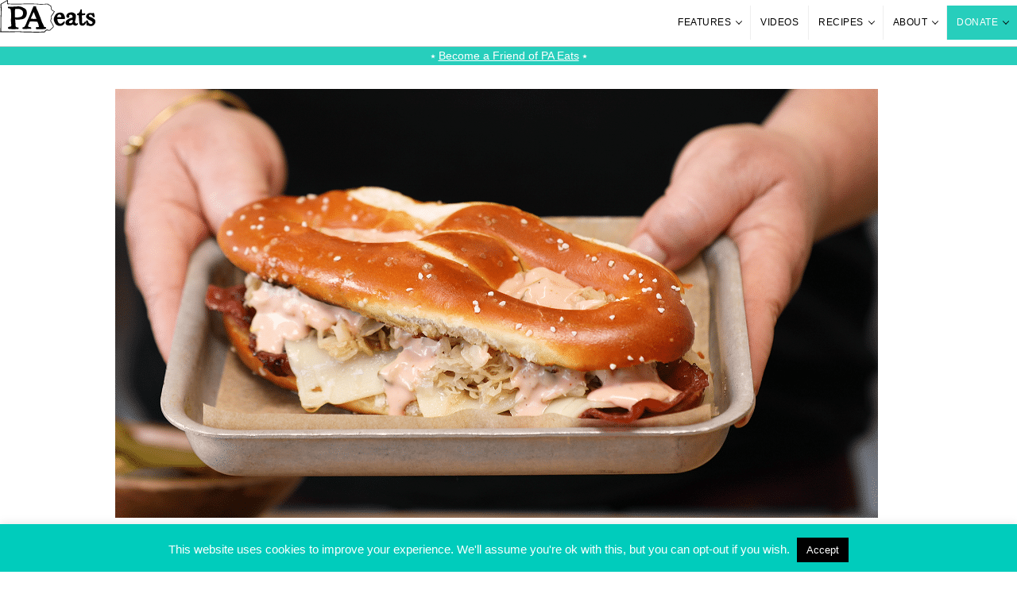

--- FILE ---
content_type: text/html; charset=UTF-8
request_url: https://www.paeats.org/recipe/philly-pretzel-reuben/
body_size: 35196
content:
<!DOCTYPE html>
<html lang="en">
<head>
  <!-- Google Tag Manager -->
  <script>(function(w,d,s,l,i){w[l]=w[l]||[];w[l].push({'gtm.start':
  new Date().getTime(),event:'gtm.js'});var f=d.getElementsByTagName(s)[0],
  j=d.createElement(s),dl=l!='dataLayer'?'&l='+l:'';j.async=true;j.src=
  'https://www.googletagmanager.com/gtm.js?id='+i+dl;f.parentNode.insertBefore(j,f);
  })(window,document,'script','dataLayer','GTM-N7MD62V');</script>
  <!-- End Google Tag Manager -->

  <!-- NEW THEME -->
  <!-- Script Configurations -->
<script>
  var ajaxurl = 'https://www.paeats.org/wp-admin/admin-ajax.php';
</script>

<meta charset="utf-8">

<!-- Mobile Settings -->
<meta name="viewport" content="width=device-width, initial-scale=1.0" />

<meta name="generator" content="WordPress 6.9" /> <!-- leave this for stats -->

<!-- Content Links -->
<link rel="pingback" href="https://www.paeats.org/xmlrpc.php" />
	<link rel='archives' title='January 2026' href='https://www.paeats.org/news/2026/01/' />
	<link rel='archives' title='December 2025' href='https://www.paeats.org/news/2025/12/' />
	<link rel='archives' title='November 2025' href='https://www.paeats.org/news/2025/11/' />
	<link rel='archives' title='October 2025' href='https://www.paeats.org/news/2025/10/' />
	<link rel='archives' title='September 2025' href='https://www.paeats.org/news/2025/09/' />
	<link rel='archives' title='July 2025' href='https://www.paeats.org/news/2025/07/' />
	<link rel='archives' title='June 2025' href='https://www.paeats.org/news/2025/06/' />
	<link rel='archives' title='March 2025' href='https://www.paeats.org/news/2025/03/' />
	<link rel='archives' title='February 2025' href='https://www.paeats.org/news/2025/02/' />
	<link rel='archives' title='January 2025' href='https://www.paeats.org/news/2025/01/' />
	<link rel='archives' title='December 2024' href='https://www.paeats.org/news/2024/12/' />
	<link rel='archives' title='November 2024' href='https://www.paeats.org/news/2024/11/' />
	<link rel='archives' title='October 2024' href='https://www.paeats.org/news/2024/10/' />
	<link rel='archives' title='September 2024' href='https://www.paeats.org/news/2024/09/' />
	<link rel='archives' title='August 2024' href='https://www.paeats.org/news/2024/08/' />
	<link rel='archives' title='July 2024' href='https://www.paeats.org/news/2024/07/' />
	<link rel='archives' title='June 2024' href='https://www.paeats.org/news/2024/06/' />
	<link rel='archives' title='May 2024' href='https://www.paeats.org/news/2024/05/' />
	<link rel='archives' title='April 2024' href='https://www.paeats.org/news/2024/04/' />
	<link rel='archives' title='March 2024' href='https://www.paeats.org/news/2024/03/' />
	<link rel='archives' title='February 2024' href='https://www.paeats.org/news/2024/02/' />
	<link rel='archives' title='January 2024' href='https://www.paeats.org/news/2024/01/' />
	<link rel='archives' title='November 2023' href='https://www.paeats.org/news/2023/11/' />
	<link rel='archives' title='October 2023' href='https://www.paeats.org/news/2023/10/' />
	<link rel='archives' title='August 2023' href='https://www.paeats.org/news/2023/08/' />
	<link rel='archives' title='June 2023' href='https://www.paeats.org/news/2023/06/' />
	<link rel='archives' title='January 2023' href='https://www.paeats.org/news/2023/01/' />
	<link rel='archives' title='December 2022' href='https://www.paeats.org/news/2022/12/' />
	<link rel='archives' title='November 2022' href='https://www.paeats.org/news/2022/11/' />
	<link rel='archives' title='October 2022' href='https://www.paeats.org/news/2022/10/' />
	<link rel='archives' title='September 2022' href='https://www.paeats.org/news/2022/09/' />
	<link rel='archives' title='August 2022' href='https://www.paeats.org/news/2022/08/' />
	<link rel='archives' title='July 2022' href='https://www.paeats.org/news/2022/07/' />
	<link rel='archives' title='May 2022' href='https://www.paeats.org/news/2022/05/' />
	<link rel='archives' title='April 2022' href='https://www.paeats.org/news/2022/04/' />
	<link rel='archives' title='March 2022' href='https://www.paeats.org/news/2022/03/' />
	<link rel='archives' title='February 2022' href='https://www.paeats.org/news/2022/02/' />
	<link rel='archives' title='January 2022' href='https://www.paeats.org/news/2022/01/' />
	<link rel='archives' title='December 2021' href='https://www.paeats.org/news/2021/12/' />
	<link rel='archives' title='November 2021' href='https://www.paeats.org/news/2021/11/' />
	<link rel='archives' title='October 2021' href='https://www.paeats.org/news/2021/10/' />
	<link rel='archives' title='September 2021' href='https://www.paeats.org/news/2021/09/' />
	<link rel='archives' title='July 2021' href='https://www.paeats.org/news/2021/07/' />
	<link rel='archives' title='June 2021' href='https://www.paeats.org/news/2021/06/' />
	<link rel='archives' title='May 2021' href='https://www.paeats.org/news/2021/05/' />
	<link rel='archives' title='March 2021' href='https://www.paeats.org/news/2021/03/' />
	<link rel='archives' title='February 2021' href='https://www.paeats.org/news/2021/02/' />
	<link rel='archives' title='January 2021' href='https://www.paeats.org/news/2021/01/' />
	<link rel='archives' title='December 2020' href='https://www.paeats.org/news/2020/12/' />
	<link rel='archives' title='November 2020' href='https://www.paeats.org/news/2020/11/' />
	<link rel='archives' title='October 2020' href='https://www.paeats.org/news/2020/10/' />
	<link rel='archives' title='September 2020' href='https://www.paeats.org/news/2020/09/' />
	<link rel='archives' title='August 2020' href='https://www.paeats.org/news/2020/08/' />
	<link rel='archives' title='July 2020' href='https://www.paeats.org/news/2020/07/' />
	<link rel='archives' title='June 2020' href='https://www.paeats.org/news/2020/06/' />
	<link rel='archives' title='May 2020' href='https://www.paeats.org/news/2020/05/' />
	<link rel='archives' title='April 2020' href='https://www.paeats.org/news/2020/04/' />
	<link rel='archives' title='March 2020' href='https://www.paeats.org/news/2020/03/' />
	<link rel='archives' title='February 2020' href='https://www.paeats.org/news/2020/02/' />
	<link rel='archives' title='January 2020' href='https://www.paeats.org/news/2020/01/' />
	<link rel='archives' title='December 2019' href='https://www.paeats.org/news/2019/12/' />
	<link rel='archives' title='October 2019' href='https://www.paeats.org/news/2019/10/' />
	<link rel='archives' title='September 2019' href='https://www.paeats.org/news/2019/09/' />
	<link rel='archives' title='August 2019' href='https://www.paeats.org/news/2019/08/' />
	<link rel='archives' title='July 2019' href='https://www.paeats.org/news/2019/07/' />
	<link rel='archives' title='June 2019' href='https://www.paeats.org/news/2019/06/' />
	<link rel='archives' title='May 2019' href='https://www.paeats.org/news/2019/05/' />
	<link rel='archives' title='April 2019' href='https://www.paeats.org/news/2019/04/' />
	<link rel='archives' title='March 2019' href='https://www.paeats.org/news/2019/03/' />
	<link rel='archives' title='February 2019' href='https://www.paeats.org/news/2019/02/' />
	<link rel='archives' title='January 2019' href='https://www.paeats.org/news/2019/01/' />
	<link rel='archives' title='November 2018' href='https://www.paeats.org/news/2018/11/' />
	<link rel='archives' title='October 2018' href='https://www.paeats.org/news/2018/10/' />
	<link rel='archives' title='September 2018' href='https://www.paeats.org/news/2018/09/' />
	<link rel='archives' title='August 2018' href='https://www.paeats.org/news/2018/08/' />
	<link rel='archives' title='July 2018' href='https://www.paeats.org/news/2018/07/' />
	<link rel='archives' title='June 2018' href='https://www.paeats.org/news/2018/06/' />
	<link rel='archives' title='May 2018' href='https://www.paeats.org/news/2018/05/' />
	<link rel='archives' title='April 2018' href='https://www.paeats.org/news/2018/04/' />
	<link rel='archives' title='March 2018' href='https://www.paeats.org/news/2018/03/' />
	<link rel='archives' title='February 2018' href='https://www.paeats.org/news/2018/02/' />
	<link rel='archives' title='January 2018' href='https://www.paeats.org/news/2018/01/' />
	<link rel='archives' title='December 2017' href='https://www.paeats.org/news/2017/12/' />
	<link rel='archives' title='November 2017' href='https://www.paeats.org/news/2017/11/' />
	<link rel='archives' title='October 2017' href='https://www.paeats.org/news/2017/10/' />
	<link rel='archives' title='September 2017' href='https://www.paeats.org/news/2017/09/' />
	<link rel='archives' title='August 2017' href='https://www.paeats.org/news/2017/08/' />
	<link rel='archives' title='July 2017' href='https://www.paeats.org/news/2017/07/' />
	<link rel='archives' title='June 2017' href='https://www.paeats.org/news/2017/06/' />
	<link rel='archives' title='May 2017' href='https://www.paeats.org/news/2017/05/' />
	<link rel='archives' title='April 2017' href='https://www.paeats.org/news/2017/04/' />
	<link rel='archives' title='March 2017' href='https://www.paeats.org/news/2017/03/' />
	<link rel='archives' title='February 2017' href='https://www.paeats.org/news/2017/02/' />
	<link rel='archives' title='January 2017' href='https://www.paeats.org/news/2017/01/' />
	<link rel='archives' title='December 2016' href='https://www.paeats.org/news/2016/12/' />
	<link rel='archives' title='November 2016' href='https://www.paeats.org/news/2016/11/' />
	<link rel='archives' title='October 2016' href='https://www.paeats.org/news/2016/10/' />
	<link rel='archives' title='September 2016' href='https://www.paeats.org/news/2016/09/' />
	<link rel='archives' title='August 2016' href='https://www.paeats.org/news/2016/08/' />
	<link rel='archives' title='July 2016' href='https://www.paeats.org/news/2016/07/' />
	<link rel='archives' title='June 2016' href='https://www.paeats.org/news/2016/06/' />
	<link rel='archives' title='May 2016' href='https://www.paeats.org/news/2016/05/' />
	<link rel='archives' title='April 2016' href='https://www.paeats.org/news/2016/04/' />
	<link rel='archives' title='March 2016' href='https://www.paeats.org/news/2016/03/' />
	<link rel='archives' title='February 2016' href='https://www.paeats.org/news/2016/02/' />
	<link rel='archives' title='January 2016' href='https://www.paeats.org/news/2016/01/' />
	<link rel='archives' title='December 2015' href='https://www.paeats.org/news/2015/12/' />
	<link rel='archives' title='November 2015' href='https://www.paeats.org/news/2015/11/' />
	<link rel='archives' title='October 2015' href='https://www.paeats.org/news/2015/10/' />
	<link rel='archives' title='September 2015' href='https://www.paeats.org/news/2015/09/' />
	<link rel='archives' title='August 2015' href='https://www.paeats.org/news/2015/08/' />
	<link rel='archives' title='July 2015' href='https://www.paeats.org/news/2015/07/' />
	<link rel='archives' title='June 2015' href='https://www.paeats.org/news/2015/06/' />
	<link rel='archives' title='May 2015' href='https://www.paeats.org/news/2015/05/' />
	<link rel='archives' title='April 2015' href='https://www.paeats.org/news/2015/04/' />
	<link rel='archives' title='March 2015' href='https://www.paeats.org/news/2015/03/' />
	<link rel='archives' title='February 2015' href='https://www.paeats.org/news/2015/02/' />
	<link rel='archives' title='January 2015' href='https://www.paeats.org/news/2015/01/' />
	<link rel='archives' title='December 2014' href='https://www.paeats.org/news/2014/12/' />
	<link rel='archives' title='November 2014' href='https://www.paeats.org/news/2014/11/' />
	<link rel='archives' title='October 2014' href='https://www.paeats.org/news/2014/10/' />
	<link rel='archives' title='September 2014' href='https://www.paeats.org/news/2014/09/' />
	<link rel='archives' title='August 2014' href='https://www.paeats.org/news/2014/08/' />
	<link rel='archives' title='July 2014' href='https://www.paeats.org/news/2014/07/' />
	<link rel='archives' title='June 2014' href='https://www.paeats.org/news/2014/06/' />
	<link rel='archives' title='May 2014' href='https://www.paeats.org/news/2014/05/' />
	<link rel='archives' title='April 2014' href='https://www.paeats.org/news/2014/04/' />
	<link rel='archives' title='March 2014' href='https://www.paeats.org/news/2014/03/' />
	<link rel='archives' title='February 2014' href='https://www.paeats.org/news/2014/02/' />
	<link rel='archives' title='January 2014' href='https://www.paeats.org/news/2014/01/' />
	<link rel='archives' title='December 2013' href='https://www.paeats.org/news/2013/12/' />
	<link rel='archives' title='November 2013' href='https://www.paeats.org/news/2013/11/' />
	<link rel='archives' title='October 2013' href='https://www.paeats.org/news/2013/10/' />
	<link rel='archives' title='September 2013' href='https://www.paeats.org/news/2013/09/' />
	<link rel='archives' title='August 2013' href='https://www.paeats.org/news/2013/08/' />
	<link rel='archives' title='July 2013' href='https://www.paeats.org/news/2013/07/' />
	<link rel='archives' title='June 2013' href='https://www.paeats.org/news/2013/06/' />
	<link rel='archives' title='May 2013' href='https://www.paeats.org/news/2013/05/' />
	<link rel='archives' title='April 2013' href='https://www.paeats.org/news/2013/04/' />
	<link rel='archives' title='March 2013' href='https://www.paeats.org/news/2013/03/' />
	<link rel='archives' title='February 2013' href='https://www.paeats.org/news/2013/02/' />
	<link rel='archives' title='January 2013' href='https://www.paeats.org/news/2013/01/' />
	<link rel='archives' title='December 2012' href='https://www.paeats.org/news/2012/12/' />
	<link rel='archives' title='November 2012' href='https://www.paeats.org/news/2012/11/' />
	<link rel='archives' title='October 2012' href='https://www.paeats.org/news/2012/10/' />
	<link rel='archives' title='September 2012' href='https://www.paeats.org/news/2012/09/' />
	<link rel='archives' title='August 2012' href='https://www.paeats.org/news/2012/08/' />
	<link rel='archives' title='July 2012' href='https://www.paeats.org/news/2012/07/' />
	<link rel='archives' title='June 2012' href='https://www.paeats.org/news/2012/06/' />
	<link rel='archives' title='May 2012' href='https://www.paeats.org/news/2012/05/' />
	<link rel='archives' title='April 2012' href='https://www.paeats.org/news/2012/04/' />
	<link rel='archives' title='March 2012' href='https://www.paeats.org/news/2012/03/' />
	<link rel='archives' title='February 2012' href='https://www.paeats.org/news/2012/02/' />
	<link rel='archives' title='January 2012' href='https://www.paeats.org/news/2012/01/' />
	<link rel='archives' title='December 2011' href='https://www.paeats.org/news/2011/12/' />
	<link rel='archives' title='November 2011' href='https://www.paeats.org/news/2011/11/' />
	<link rel='archives' title='October 2011' href='https://www.paeats.org/news/2011/10/' />
	<link rel='archives' title='September 2011' href='https://www.paeats.org/news/2011/09/' />
	<link rel='archives' title='August 2011' href='https://www.paeats.org/news/2011/08/' />
	<link rel='archives' title='July 2011' href='https://www.paeats.org/news/2011/07/' />
	<link rel='archives' title='June 2011' href='https://www.paeats.org/news/2011/06/' />
	<link rel='archives' title='May 2011' href='https://www.paeats.org/news/2011/05/' />
	<link rel='archives' title='April 2011' href='https://www.paeats.org/news/2011/04/' />
	<link rel='archives' title='March 2011' href='https://www.paeats.org/news/2011/03/' />
	<link rel='archives' title='February 2011' href='https://www.paeats.org/news/2011/02/' />
	<link rel='archives' title='January 2011' href='https://www.paeats.org/news/2011/01/' />
	<link rel='archives' title='December 2010' href='https://www.paeats.org/news/2010/12/' />
	<link rel='archives' title='November 2010' href='https://www.paeats.org/news/2010/11/' />
	<link rel='archives' title='October 2010' href='https://www.paeats.org/news/2010/10/' />
	<link rel='archives' title='September 2010' href='https://www.paeats.org/news/2010/09/' />
	<link rel='archives' title='August 2010' href='https://www.paeats.org/news/2010/08/' />
	<link rel='archives' title='July 2010' href='https://www.paeats.org/news/2010/07/' />
	<link rel='archives' title='June 2010' href='https://www.paeats.org/news/2010/06/' />
	<link rel='archives' title='May 2010' href='https://www.paeats.org/news/2010/05/' />
	<link rel='archives' title='April 2010' href='https://www.paeats.org/news/2010/04/' />
	<link rel='archives' title='March 2010' href='https://www.paeats.org/news/2010/03/' />
	<link rel='archives' title='February 2010' href='https://www.paeats.org/news/2010/02/' />
	<link rel='archives' title='January 2010' href='https://www.paeats.org/news/2010/01/' />
	<link rel='archives' title='December 2009' href='https://www.paeats.org/news/2009/12/' />
	<link rel='archives' title='November 2009' href='https://www.paeats.org/news/2009/11/' />
	<link rel='archives' title='October 2009' href='https://www.paeats.org/news/2009/10/' />
	<link rel='archives' title='September 2009' href='https://www.paeats.org/news/2009/09/' />
	<link rel='archives' title='August 2009' href='https://www.paeats.org/news/2009/08/' />
	<link rel='archives' title='July 2009' href='https://www.paeats.org/news/2009/07/' />
	<link rel='archives' title='June 2009' href='https://www.paeats.org/news/2009/06/' />
	<link rel='archives' title='May 2009' href='https://www.paeats.org/news/2009/05/' />
	<link rel='archives' title='April 2009' href='https://www.paeats.org/news/2009/04/' />
	<link rel='archives' title='March 2009' href='https://www.paeats.org/news/2009/03/' />
	<link rel='archives' title='February 2009' href='https://www.paeats.org/news/2009/02/' />
	<link rel='archives' title='January 2009' href='https://www.paeats.org/news/2009/01/' />
	<link rel='archives' title='December 2008' href='https://www.paeats.org/news/2008/12/' />
	<link rel='archives' title='November 2008' href='https://www.paeats.org/news/2008/11/' />
	<link rel='archives' title='October 2008' href='https://www.paeats.org/news/2008/10/' />
	<link rel='archives' title='September 2008' href='https://www.paeats.org/news/2008/09/' />
	<link rel='archives' title='August 2008' href='https://www.paeats.org/news/2008/08/' />
	<link rel='archives' title='July 2008' href='https://www.paeats.org/news/2008/07/' />
	<link rel='archives' title='June 2008' href='https://www.paeats.org/news/2008/06/' />
	<link rel='archives' title='May 2008' href='https://www.paeats.org/news/2008/05/' />
	<link rel='archives' title='April 2008' href='https://www.paeats.org/news/2008/04/' />
	<link rel='archives' title='March 2008' href='https://www.paeats.org/news/2008/03/' />
	<link rel='archives' title='February 2008' href='https://www.paeats.org/news/2008/02/' />
	<link rel='archives' title='January 2008' href='https://www.paeats.org/news/2008/01/' />
	<link rel='archives' title='December 2007' href='https://www.paeats.org/news/2007/12/' />
	<link rel='archives' title='November 2007' href='https://www.paeats.org/news/2007/11/' />
	<link rel='archives' title='October 2007' href='https://www.paeats.org/news/2007/10/' />
	<link rel='archives' title='September 2007' href='https://www.paeats.org/news/2007/09/' />
	<link rel='archives' title='August 2007' href='https://www.paeats.org/news/2007/08/' />
	<link rel='archives' title='July 2007' href='https://www.paeats.org/news/2007/07/' />
	<link rel='archives' title='June 2007' href='https://www.paeats.org/news/2007/06/' />
	<link rel='archives' title='May 2007' href='https://www.paeats.org/news/2007/05/' />
	<link rel='archives' title='April 2007' href='https://www.paeats.org/news/2007/04/' />
	<link rel='archives' title='March 2007' href='https://www.paeats.org/news/2007/03/' />
	<link rel='archives' title='February 2007' href='https://www.paeats.org/news/2007/02/' />
	<link rel='archives' title='January 2007' href='https://www.paeats.org/news/2007/01/' />
	<link rel='archives' title='December 2006' href='https://www.paeats.org/news/2006/12/' />
	<link rel='archives' title='November 2006' href='https://www.paeats.org/news/2006/11/' />
	<link rel='archives' title='October 2006' href='https://www.paeats.org/news/2006/10/' />

<!-- Icons -->
<link rel="apple-touch-icon" sizes="180x180" href="/apple-touch-icon.png">
<link rel="icon" type="image/png" sizes="32x32" href="/favicon-32x32.png">
<link rel="icon" type="image/png" sizes="16x16" href="/favicon-16x16.png">
<link rel="manifest" href="/site.webmanifest">
<link rel="mask-icon" href="/safari-pinned-tab.svg" color="#00ccbc">
<meta name="msapplication-TileColor" content="#00ccbc">
<meta name="theme-color" content="#ffffff">

<meta name='robots' content='index, follow, max-image-preview:large, max-snippet:-1, max-video-preview:-1' />

	<!-- This site is optimized with the Yoast SEO plugin v26.7 - https://yoast.com/wordpress/plugins/seo/ -->
	<title>Philly Pretzel Reuben | Pennsylvania Proud Recipes</title>
	<meta name="description" content="We took two things we love to eat — soft pretzels and a classic deli reuben — and turned them into an epic mash-up: the Philly Pretzel Reuben!" />
	<link rel="canonical" href="https://www.paeats.org/recipe/philly-pretzel-reuben/" />
	<meta property="og:locale" content="en_US" />
	<meta property="og:type" content="article" />
	<meta property="og:title" content="Philly Pretzel Reuben | Pennsylvania Proud Recipes" />
	<meta property="og:description" content="We took two things we love to eat — soft pretzels and a classic deli reuben — and turned them into an epic mash-up: the Philly Pretzel Reuben!" />
	<meta property="og:url" content="https://www.paeats.org/recipe/philly-pretzel-reuben/" />
	<meta property="og:site_name" content="PA Eats" />
	<meta property="article:publisher" content="https://www.facebook.com/PAEatsPA" />
	<meta property="og:image" content="https://www.paeats.org/wp-content/uploads/2019/03/Philly-Pretzel-Reuben-V1.00_00_52_21.Still002.png" />
	<meta property="og:image:width" content="960" />
	<meta property="og:image:height" content="540" />
	<meta property="og:image:type" content="image/png" />
	<script type="application/ld+json" class="yoast-schema-graph">{"@context":"https://schema.org","@graph":[{"@type":"WebPage","@id":"https://www.paeats.org/recipe/philly-pretzel-reuben/","url":"https://www.paeats.org/recipe/philly-pretzel-reuben/","name":"Philly Pretzel Reuben | Pennsylvania Proud Recipes","isPartOf":{"@id":"http://www.paeats.org/#website"},"primaryImageOfPage":{"@id":"https://www.paeats.org/recipe/philly-pretzel-reuben/#primaryimage"},"image":{"@id":"https://www.paeats.org/recipe/philly-pretzel-reuben/#primaryimage"},"thumbnailUrl":"https://www.paeats.org/wp-content/uploads/2019/03/Philly-Pretzel-Reuben-V1.00_00_52_21.Still002.png","datePublished":"2019-03-05T16:09:57+00:00","description":"We took two things we love to eat — soft pretzels and a classic deli reuben — and turned them into an epic mash-up: the Philly Pretzel Reuben!","breadcrumb":{"@id":"https://www.paeats.org/recipe/philly-pretzel-reuben/#breadcrumb"},"inLanguage":"en-US","potentialAction":[{"@type":"ReadAction","target":["https://www.paeats.org/recipe/philly-pretzel-reuben/"]}]},{"@type":"ImageObject","inLanguage":"en-US","@id":"https://www.paeats.org/recipe/philly-pretzel-reuben/#primaryimage","url":"https://www.paeats.org/wp-content/uploads/2019/03/Philly-Pretzel-Reuben-V1.00_00_52_21.Still002.png","contentUrl":"https://www.paeats.org/wp-content/uploads/2019/03/Philly-Pretzel-Reuben-V1.00_00_52_21.Still002.png","width":960,"height":540,"caption":"Philly pretzel reuben"},{"@type":"BreadcrumbList","@id":"https://www.paeats.org/recipe/philly-pretzel-reuben/#breadcrumb","itemListElement":[{"@type":"ListItem","position":1,"name":"Home","item":"http://www.paeats.org/"},{"@type":"ListItem","position":2,"name":"Recipes","item":"http://www.paeats.org/recipes/"},{"@type":"ListItem","position":3,"name":"Philly Pretzel Reuben"}]},{"@type":"WebSite","@id":"http://www.paeats.org/#website","url":"http://www.paeats.org/","name":"PA Eats","description":"A PA Nonprofit. Showcasing Pennsylvania food culture and helping to feed PA.","potentialAction":[{"@type":"SearchAction","target":{"@type":"EntryPoint","urlTemplate":"http://www.paeats.org/?s={search_term_string}"},"query-input":{"@type":"PropertyValueSpecification","valueRequired":true,"valueName":"search_term_string"}}],"inLanguage":"en-US"}]}</script>
	<!-- / Yoast SEO plugin. -->


<link rel='dns-prefetch' href='//js.stripe.com' />
<link rel='dns-prefetch' href='//fonts.googleapis.com' />
<link rel="alternate" type="application/rss+xml" title="PA Eats &raquo; Feed" href="https://www.paeats.org/feed/" />
<link rel="alternate" type="application/rss+xml" title="PA Eats &raquo; Comments Feed" href="https://www.paeats.org/comments/feed/" />
<link rel="alternate" title="oEmbed (JSON)" type="application/json+oembed" href="https://www.paeats.org/wp-json/oembed/1.0/embed?url=https%3A%2F%2Fwww.paeats.org%2Frecipe%2Fphilly-pretzel-reuben%2F" />
<link rel="alternate" title="oEmbed (XML)" type="text/xml+oembed" href="https://www.paeats.org/wp-json/oembed/1.0/embed?url=https%3A%2F%2Fwww.paeats.org%2Frecipe%2Fphilly-pretzel-reuben%2F&#038;format=xml" />
<link rel="preload" href="https://www.paeats.org/wp-content/plugins/bb-plugin/fonts/fontawesome/5.15.4/webfonts/fa-solid-900.woff2" as="font" type="font/woff2" crossorigin="anonymous">
<link rel="preload" href="https://www.paeats.org/wp-content/plugins/bb-plugin/fonts/fontawesome/5.15.4/webfonts/fa-brands-400.woff2" as="font" type="font/woff2" crossorigin="anonymous">
<!-- www.paeats.org is managing ads with Advanced Ads 2.0.16 – https://wpadvancedads.com/ --><script id="pa-eats--ready">
			window.advanced_ads_ready=function(e,a){a=a||"complete";var d=function(e){return"interactive"===a?"loading"!==e:"complete"===e};d(document.readyState)?e():document.addEventListener("readystatechange",(function(a){d(a.target.readyState)&&e()}),{once:"interactive"===a})},window.advanced_ads_ready_queue=window.advanced_ads_ready_queue||[];		</script>
		<style id='wp-img-auto-sizes-contain-inline-css' type='text/css'>
img:is([sizes=auto i],[sizes^="auto," i]){contain-intrinsic-size:3000px 1500px}
/*# sourceURL=wp-img-auto-sizes-contain-inline-css */
</style>
<link rel='stylesheet' id='givewp-campaign-blocks-fonts-css' href='https://fonts.googleapis.com/css2?family=Inter%3Awght%40400%3B500%3B600%3B700&#038;display=swap&#038;ver=3838d274f28644a919ab9eb5d50c7bc5' type='text/css' media='all' />
<style id='wp-emoji-styles-inline-css' type='text/css'>

	img.wp-smiley, img.emoji {
		display: inline !important;
		border: none !important;
		box-shadow: none !important;
		height: 1em !important;
		width: 1em !important;
		margin: 0 0.07em !important;
		vertical-align: -0.1em !important;
		background: none !important;
		padding: 0 !important;
	}
/*# sourceURL=wp-emoji-styles-inline-css */
</style>
<style id='wp-block-library-inline-css' type='text/css'>
:root{--wp-block-synced-color:#7a00df;--wp-block-synced-color--rgb:122,0,223;--wp-bound-block-color:var(--wp-block-synced-color);--wp-editor-canvas-background:#ddd;--wp-admin-theme-color:#007cba;--wp-admin-theme-color--rgb:0,124,186;--wp-admin-theme-color-darker-10:#006ba1;--wp-admin-theme-color-darker-10--rgb:0,107,160.5;--wp-admin-theme-color-darker-20:#005a87;--wp-admin-theme-color-darker-20--rgb:0,90,135;--wp-admin-border-width-focus:2px}@media (min-resolution:192dpi){:root{--wp-admin-border-width-focus:1.5px}}.wp-element-button{cursor:pointer}:root .has-very-light-gray-background-color{background-color:#eee}:root .has-very-dark-gray-background-color{background-color:#313131}:root .has-very-light-gray-color{color:#eee}:root .has-very-dark-gray-color{color:#313131}:root .has-vivid-green-cyan-to-vivid-cyan-blue-gradient-background{background:linear-gradient(135deg,#00d084,#0693e3)}:root .has-purple-crush-gradient-background{background:linear-gradient(135deg,#34e2e4,#4721fb 50%,#ab1dfe)}:root .has-hazy-dawn-gradient-background{background:linear-gradient(135deg,#faaca8,#dad0ec)}:root .has-subdued-olive-gradient-background{background:linear-gradient(135deg,#fafae1,#67a671)}:root .has-atomic-cream-gradient-background{background:linear-gradient(135deg,#fdd79a,#004a59)}:root .has-nightshade-gradient-background{background:linear-gradient(135deg,#330968,#31cdcf)}:root .has-midnight-gradient-background{background:linear-gradient(135deg,#020381,#2874fc)}:root{--wp--preset--font-size--normal:16px;--wp--preset--font-size--huge:42px}.has-regular-font-size{font-size:1em}.has-larger-font-size{font-size:2.625em}.has-normal-font-size{font-size:var(--wp--preset--font-size--normal)}.has-huge-font-size{font-size:var(--wp--preset--font-size--huge)}.has-text-align-center{text-align:center}.has-text-align-left{text-align:left}.has-text-align-right{text-align:right}.has-fit-text{white-space:nowrap!important}#end-resizable-editor-section{display:none}.aligncenter{clear:both}.items-justified-left{justify-content:flex-start}.items-justified-center{justify-content:center}.items-justified-right{justify-content:flex-end}.items-justified-space-between{justify-content:space-between}.screen-reader-text{border:0;clip-path:inset(50%);height:1px;margin:-1px;overflow:hidden;padding:0;position:absolute;width:1px;word-wrap:normal!important}.screen-reader-text:focus{background-color:#ddd;clip-path:none;color:#444;display:block;font-size:1em;height:auto;left:5px;line-height:normal;padding:15px 23px 14px;text-decoration:none;top:5px;width:auto;z-index:100000}html :where(.has-border-color){border-style:solid}html :where([style*=border-top-color]){border-top-style:solid}html :where([style*=border-right-color]){border-right-style:solid}html :where([style*=border-bottom-color]){border-bottom-style:solid}html :where([style*=border-left-color]){border-left-style:solid}html :where([style*=border-width]){border-style:solid}html :where([style*=border-top-width]){border-top-style:solid}html :where([style*=border-right-width]){border-right-style:solid}html :where([style*=border-bottom-width]){border-bottom-style:solid}html :where([style*=border-left-width]){border-left-style:solid}html :where(img[class*=wp-image-]){height:auto;max-width:100%}:where(figure){margin:0 0 1em}html :where(.is-position-sticky){--wp-admin--admin-bar--position-offset:var(--wp-admin--admin-bar--height,0px)}@media screen and (max-width:600px){html :where(.is-position-sticky){--wp-admin--admin-bar--position-offset:0px}}

/*# sourceURL=wp-block-library-inline-css */
</style><style id='global-styles-inline-css' type='text/css'>
:root{--wp--preset--aspect-ratio--square: 1;--wp--preset--aspect-ratio--4-3: 4/3;--wp--preset--aspect-ratio--3-4: 3/4;--wp--preset--aspect-ratio--3-2: 3/2;--wp--preset--aspect-ratio--2-3: 2/3;--wp--preset--aspect-ratio--16-9: 16/9;--wp--preset--aspect-ratio--9-16: 9/16;--wp--preset--color--black: #000000;--wp--preset--color--cyan-bluish-gray: #abb8c3;--wp--preset--color--white: #ffffff;--wp--preset--color--pale-pink: #f78da7;--wp--preset--color--vivid-red: #cf2e2e;--wp--preset--color--luminous-vivid-orange: #ff6900;--wp--preset--color--luminous-vivid-amber: #fcb900;--wp--preset--color--light-green-cyan: #7bdcb5;--wp--preset--color--vivid-green-cyan: #00d084;--wp--preset--color--pale-cyan-blue: #8ed1fc;--wp--preset--color--vivid-cyan-blue: #0693e3;--wp--preset--color--vivid-purple: #9b51e0;--wp--preset--gradient--vivid-cyan-blue-to-vivid-purple: linear-gradient(135deg,rgb(6,147,227) 0%,rgb(155,81,224) 100%);--wp--preset--gradient--light-green-cyan-to-vivid-green-cyan: linear-gradient(135deg,rgb(122,220,180) 0%,rgb(0,208,130) 100%);--wp--preset--gradient--luminous-vivid-amber-to-luminous-vivid-orange: linear-gradient(135deg,rgb(252,185,0) 0%,rgb(255,105,0) 100%);--wp--preset--gradient--luminous-vivid-orange-to-vivid-red: linear-gradient(135deg,rgb(255,105,0) 0%,rgb(207,46,46) 100%);--wp--preset--gradient--very-light-gray-to-cyan-bluish-gray: linear-gradient(135deg,rgb(238,238,238) 0%,rgb(169,184,195) 100%);--wp--preset--gradient--cool-to-warm-spectrum: linear-gradient(135deg,rgb(74,234,220) 0%,rgb(151,120,209) 20%,rgb(207,42,186) 40%,rgb(238,44,130) 60%,rgb(251,105,98) 80%,rgb(254,248,76) 100%);--wp--preset--gradient--blush-light-purple: linear-gradient(135deg,rgb(255,206,236) 0%,rgb(152,150,240) 100%);--wp--preset--gradient--blush-bordeaux: linear-gradient(135deg,rgb(254,205,165) 0%,rgb(254,45,45) 50%,rgb(107,0,62) 100%);--wp--preset--gradient--luminous-dusk: linear-gradient(135deg,rgb(255,203,112) 0%,rgb(199,81,192) 50%,rgb(65,88,208) 100%);--wp--preset--gradient--pale-ocean: linear-gradient(135deg,rgb(255,245,203) 0%,rgb(182,227,212) 50%,rgb(51,167,181) 100%);--wp--preset--gradient--electric-grass: linear-gradient(135deg,rgb(202,248,128) 0%,rgb(113,206,126) 100%);--wp--preset--gradient--midnight: linear-gradient(135deg,rgb(2,3,129) 0%,rgb(40,116,252) 100%);--wp--preset--font-size--small: 13px;--wp--preset--font-size--medium: 20px;--wp--preset--font-size--large: 36px;--wp--preset--font-size--x-large: 42px;--wp--preset--spacing--20: 0.44rem;--wp--preset--spacing--30: 0.67rem;--wp--preset--spacing--40: 1rem;--wp--preset--spacing--50: 1.5rem;--wp--preset--spacing--60: 2.25rem;--wp--preset--spacing--70: 3.38rem;--wp--preset--spacing--80: 5.06rem;--wp--preset--shadow--natural: 6px 6px 9px rgba(0, 0, 0, 0.2);--wp--preset--shadow--deep: 12px 12px 50px rgba(0, 0, 0, 0.4);--wp--preset--shadow--sharp: 6px 6px 0px rgba(0, 0, 0, 0.2);--wp--preset--shadow--outlined: 6px 6px 0px -3px rgb(255, 255, 255), 6px 6px rgb(0, 0, 0);--wp--preset--shadow--crisp: 6px 6px 0px rgb(0, 0, 0);}:where(.is-layout-flex){gap: 0.5em;}:where(.is-layout-grid){gap: 0.5em;}body .is-layout-flex{display: flex;}.is-layout-flex{flex-wrap: wrap;align-items: center;}.is-layout-flex > :is(*, div){margin: 0;}body .is-layout-grid{display: grid;}.is-layout-grid > :is(*, div){margin: 0;}:where(.wp-block-columns.is-layout-flex){gap: 2em;}:where(.wp-block-columns.is-layout-grid){gap: 2em;}:where(.wp-block-post-template.is-layout-flex){gap: 1.25em;}:where(.wp-block-post-template.is-layout-grid){gap: 1.25em;}.has-black-color{color: var(--wp--preset--color--black) !important;}.has-cyan-bluish-gray-color{color: var(--wp--preset--color--cyan-bluish-gray) !important;}.has-white-color{color: var(--wp--preset--color--white) !important;}.has-pale-pink-color{color: var(--wp--preset--color--pale-pink) !important;}.has-vivid-red-color{color: var(--wp--preset--color--vivid-red) !important;}.has-luminous-vivid-orange-color{color: var(--wp--preset--color--luminous-vivid-orange) !important;}.has-luminous-vivid-amber-color{color: var(--wp--preset--color--luminous-vivid-amber) !important;}.has-light-green-cyan-color{color: var(--wp--preset--color--light-green-cyan) !important;}.has-vivid-green-cyan-color{color: var(--wp--preset--color--vivid-green-cyan) !important;}.has-pale-cyan-blue-color{color: var(--wp--preset--color--pale-cyan-blue) !important;}.has-vivid-cyan-blue-color{color: var(--wp--preset--color--vivid-cyan-blue) !important;}.has-vivid-purple-color{color: var(--wp--preset--color--vivid-purple) !important;}.has-black-background-color{background-color: var(--wp--preset--color--black) !important;}.has-cyan-bluish-gray-background-color{background-color: var(--wp--preset--color--cyan-bluish-gray) !important;}.has-white-background-color{background-color: var(--wp--preset--color--white) !important;}.has-pale-pink-background-color{background-color: var(--wp--preset--color--pale-pink) !important;}.has-vivid-red-background-color{background-color: var(--wp--preset--color--vivid-red) !important;}.has-luminous-vivid-orange-background-color{background-color: var(--wp--preset--color--luminous-vivid-orange) !important;}.has-luminous-vivid-amber-background-color{background-color: var(--wp--preset--color--luminous-vivid-amber) !important;}.has-light-green-cyan-background-color{background-color: var(--wp--preset--color--light-green-cyan) !important;}.has-vivid-green-cyan-background-color{background-color: var(--wp--preset--color--vivid-green-cyan) !important;}.has-pale-cyan-blue-background-color{background-color: var(--wp--preset--color--pale-cyan-blue) !important;}.has-vivid-cyan-blue-background-color{background-color: var(--wp--preset--color--vivid-cyan-blue) !important;}.has-vivid-purple-background-color{background-color: var(--wp--preset--color--vivid-purple) !important;}.has-black-border-color{border-color: var(--wp--preset--color--black) !important;}.has-cyan-bluish-gray-border-color{border-color: var(--wp--preset--color--cyan-bluish-gray) !important;}.has-white-border-color{border-color: var(--wp--preset--color--white) !important;}.has-pale-pink-border-color{border-color: var(--wp--preset--color--pale-pink) !important;}.has-vivid-red-border-color{border-color: var(--wp--preset--color--vivid-red) !important;}.has-luminous-vivid-orange-border-color{border-color: var(--wp--preset--color--luminous-vivid-orange) !important;}.has-luminous-vivid-amber-border-color{border-color: var(--wp--preset--color--luminous-vivid-amber) !important;}.has-light-green-cyan-border-color{border-color: var(--wp--preset--color--light-green-cyan) !important;}.has-vivid-green-cyan-border-color{border-color: var(--wp--preset--color--vivid-green-cyan) !important;}.has-pale-cyan-blue-border-color{border-color: var(--wp--preset--color--pale-cyan-blue) !important;}.has-vivid-cyan-blue-border-color{border-color: var(--wp--preset--color--vivid-cyan-blue) !important;}.has-vivid-purple-border-color{border-color: var(--wp--preset--color--vivid-purple) !important;}.has-vivid-cyan-blue-to-vivid-purple-gradient-background{background: var(--wp--preset--gradient--vivid-cyan-blue-to-vivid-purple) !important;}.has-light-green-cyan-to-vivid-green-cyan-gradient-background{background: var(--wp--preset--gradient--light-green-cyan-to-vivid-green-cyan) !important;}.has-luminous-vivid-amber-to-luminous-vivid-orange-gradient-background{background: var(--wp--preset--gradient--luminous-vivid-amber-to-luminous-vivid-orange) !important;}.has-luminous-vivid-orange-to-vivid-red-gradient-background{background: var(--wp--preset--gradient--luminous-vivid-orange-to-vivid-red) !important;}.has-very-light-gray-to-cyan-bluish-gray-gradient-background{background: var(--wp--preset--gradient--very-light-gray-to-cyan-bluish-gray) !important;}.has-cool-to-warm-spectrum-gradient-background{background: var(--wp--preset--gradient--cool-to-warm-spectrum) !important;}.has-blush-light-purple-gradient-background{background: var(--wp--preset--gradient--blush-light-purple) !important;}.has-blush-bordeaux-gradient-background{background: var(--wp--preset--gradient--blush-bordeaux) !important;}.has-luminous-dusk-gradient-background{background: var(--wp--preset--gradient--luminous-dusk) !important;}.has-pale-ocean-gradient-background{background: var(--wp--preset--gradient--pale-ocean) !important;}.has-electric-grass-gradient-background{background: var(--wp--preset--gradient--electric-grass) !important;}.has-midnight-gradient-background{background: var(--wp--preset--gradient--midnight) !important;}.has-small-font-size{font-size: var(--wp--preset--font-size--small) !important;}.has-medium-font-size{font-size: var(--wp--preset--font-size--medium) !important;}.has-large-font-size{font-size: var(--wp--preset--font-size--large) !important;}.has-x-large-font-size{font-size: var(--wp--preset--font-size--x-large) !important;}
/*# sourceURL=global-styles-inline-css */
</style>

<style id='classic-theme-styles-inline-css' type='text/css'>
/*! This file is auto-generated */
.wp-block-button__link{color:#fff;background-color:#32373c;border-radius:9999px;box-shadow:none;text-decoration:none;padding:calc(.667em + 2px) calc(1.333em + 2px);font-size:1.125em}.wp-block-file__button{background:#32373c;color:#fff;text-decoration:none}
/*# sourceURL=/wp-includes/css/classic-themes.min.css */
</style>
<link rel='stylesheet' id='ambbb-col-flexbox-css' href='https://www.paeats.org/wp-content/plugins/beaver-basics/dist/settings.layout.css?ver=https://www.paeats.org/wp-content/plugins/beaver-basics/dist/settings.layout.css' type='text/css' media='all' />
<link rel='stylesheet' id='cookie-law-info-css' href='https://www.paeats.org/wp-content/plugins/cookie-law-info/legacy/public/css/cookie-law-info-public.css?ver=3.3.9.1' type='text/css' media='all' />
<link rel='stylesheet' id='cookie-law-info-gdpr-css' href='https://www.paeats.org/wp-content/plugins/cookie-law-info/legacy/public/css/cookie-law-info-gdpr.css?ver=3.3.9.1' type='text/css' media='all' />
<link rel='stylesheet' id='searchandfilter-css' href='https://www.paeats.org/wp-content/plugins/search-filter/style.css?ver=1' type='text/css' media='all' />
<link rel='stylesheet' id='give-styles-css' href='https://www.paeats.org/wp-content/plugins/give/build/assets/dist/css/give.css?ver=4.13.2' type='text/css' media='all' />
<link rel='stylesheet' id='give-donation-summary-style-frontend-css' href='https://www.paeats.org/wp-content/plugins/give/build/assets/dist/css/give-donation-summary.css?ver=4.13.2' type='text/css' media='all' />
<link rel='stylesheet' id='givewp-design-system-foundation-css' href='https://www.paeats.org/wp-content/plugins/give/build/assets/dist/css/design-system/foundation.css?ver=1.2.0' type='text/css' media='all' />
<link rel='stylesheet' id='give_ffm_frontend_styles-css' href='https://www.paeats.org/wp-content/plugins/give-form-field-manager/assets/dist/css/give-ffm-frontend.css?ver=3.2.1' type='text/css' media='all' />
<link rel='stylesheet' id='give_ffm_datepicker_styles-css' href='https://www.paeats.org/wp-content/plugins/give-form-field-manager/assets/dist/css/give-ffm-datepicker.css?ver=3.2.1' type='text/css' media='all' />
<link rel='stylesheet' id='font-awesome-5-css' href='https://www.paeats.org/wp-content/plugins/bb-plugin/fonts/fontawesome/5.15.4/css/all.min.css?ver=2.10.0.5' type='text/css' media='all' />
<link rel='stylesheet' id='font-awesome-css' href='https://www.paeats.org/wp-content/plugins/bb-plugin/fonts/fontawesome/5.15.4/css/v4-shims.min.css?ver=2.10.0.5' type='text/css' media='all' />
<link rel='stylesheet' id='fl-builder-layout-bundle-5964990d6113cede19f437e921f27a89-css' href='https://www.paeats.org/wp-content/uploads/bb-plugin/cache/5964990d6113cede19f437e921f27a89-layout-bundle.css?ver=2.10.0.5-1.5.2.1' type='text/css' media='all' />
<link rel='stylesheet' id='give_recurring_css-css' href='https://www.paeats.org/wp-content/plugins/give-recurring/assets/css/give-recurring.min.css?ver=2.16.0' type='text/css' media='all' />
<link rel='stylesheet' id='gfont-css' href='//fonts.googleapis.com/css?family=Cardo%3A400%2C400i%2C700&#038;ver=3838d274f28644a919ab9eb5d50c7bc5' type='text/css' media='all' />
<link rel='stylesheet' id='main-css' href='https://www.paeats.org/wp-content/themes/wp-theme-pa-eats/dist/css/main.css?ver=1648093865' type='text/css' media='all' />
<link rel='stylesheet' id='dashicons-css' href='https://www.paeats.org/wp-includes/css/dashicons.min.css?ver=3838d274f28644a919ab9eb5d50c7bc5' type='text/css' media='all' />
<link rel='stylesheet' id='acf-global-css' href='https://www.paeats.org/wp-content/plugins/advanced-custom-fields-pro/assets/build/css/acf-global.min.css?ver=6.7.0.2' type='text/css' media='all' />
<link rel='stylesheet' id='acf-input-css' href='https://www.paeats.org/wp-content/plugins/advanced-custom-fields-pro/assets/build/css/acf-input.min.css?ver=6.7.0.2' type='text/css' media='all' />
<link rel='stylesheet' id='acf-pro-input-css' href='https://www.paeats.org/wp-content/plugins/advanced-custom-fields-pro/assets/build/css/pro/acf-pro-input.min.css?ver=6.7.0.2' type='text/css' media='all' />
<link rel='stylesheet' id='select2-css' href='https://www.paeats.org/wp-content/plugins/advanced-custom-fields-pro/assets/inc/select2/4/select2.min.css?ver=4.0.13' type='text/css' media='all' />
<link rel='stylesheet' id='acf-datepicker-css' href='https://www.paeats.org/wp-content/plugins/advanced-custom-fields-pro/assets/inc/datepicker/jquery-ui.min.css?ver=1.11.4' type='text/css' media='all' />
<link rel='stylesheet' id='acf-timepicker-css' href='https://www.paeats.org/wp-content/plugins/advanced-custom-fields-pro/assets/inc/timepicker/jquery-ui-timepicker-addon.min.css?ver=1.6.1' type='text/css' media='all' />
<link rel='stylesheet' id='wp-color-picker-css' href='https://www.paeats.org/wp-admin/css/color-picker.min.css?ver=3838d274f28644a919ab9eb5d50c7bc5' type='text/css' media='all' />
<script type="text/javascript" src="https://www.paeats.org/wp-includes/js/jquery/jquery.min.js?ver=3.7.1" id="jquery-core-js"></script>
<script type="text/javascript" src="https://www.paeats.org/wp-includes/js/jquery/jquery-migrate.min.js?ver=3.4.1" id="jquery-migrate-js"></script>
<script type="text/javascript" src="https://www.paeats.org/wp-includes/js/jquery/ui/core.min.js?ver=1.13.3" id="jquery-ui-core-js"></script>
<script type="text/javascript" src="https://www.paeats.org/wp-includes/js/jquery/ui/datepicker.min.js?ver=1.13.3" id="jquery-ui-datepicker-js"></script>
<script type="text/javascript" id="jquery-ui-datepicker-js-after">
/* <![CDATA[ */
jQuery(function(jQuery){jQuery.datepicker.setDefaults({"closeText":"Close","currentText":"Today","monthNames":["January","February","March","April","May","June","July","August","September","October","November","December"],"monthNamesShort":["Jan","Feb","Mar","Apr","May","Jun","Jul","Aug","Sep","Oct","Nov","Dec"],"nextText":"Next","prevText":"Previous","dayNames":["Sunday","Monday","Tuesday","Wednesday","Thursday","Friday","Saturday"],"dayNamesShort":["Sun","Mon","Tue","Wed","Thu","Fri","Sat"],"dayNamesMin":["S","M","T","W","T","F","S"],"dateFormat":"MM d, yy","firstDay":1,"isRTL":false});});
//# sourceURL=jquery-ui-datepicker-js-after
/* ]]> */
</script>
<script type="text/javascript" src="https://www.paeats.org/wp-includes/js/jquery/ui/mouse.min.js?ver=1.13.3" id="jquery-ui-mouse-js"></script>
<script type="text/javascript" src="https://www.paeats.org/wp-includes/js/jquery/ui/slider.min.js?ver=1.13.3" id="jquery-ui-slider-js"></script>
<script type="text/javascript" src="https://www.paeats.org/wp-includes/js/clipboard.min.js?ver=2.0.11" id="clipboard-js"></script>
<script type="text/javascript" src="https://www.paeats.org/wp-includes/js/plupload/moxie.min.js?ver=1.3.5.1" id="moxiejs-js"></script>
<script type="text/javascript" src="https://www.paeats.org/wp-includes/js/plupload/plupload.min.js?ver=2.1.9" id="plupload-js"></script>
<script type="text/javascript" src="https://www.paeats.org/wp-includes/js/underscore.min.js?ver=1.13.7" id="underscore-js"></script>
<script type="text/javascript" src="https://www.paeats.org/wp-includes/js/dist/dom-ready.min.js?ver=f77871ff7694fffea381" id="wp-dom-ready-js"></script>
<script type="text/javascript" src="https://www.paeats.org/wp-includes/js/dist/hooks.min.js?ver=dd5603f07f9220ed27f1" id="wp-hooks-js"></script>
<script type="text/javascript" src="https://www.paeats.org/wp-includes/js/dist/i18n.min.js?ver=c26c3dc7bed366793375" id="wp-i18n-js"></script>
<script type="text/javascript" id="wp-i18n-js-after">
/* <![CDATA[ */
wp.i18n.setLocaleData( { 'text direction\u0004ltr': [ 'ltr' ] } );
//# sourceURL=wp-i18n-js-after
/* ]]> */
</script>
<script type="text/javascript" src="https://www.paeats.org/wp-includes/js/dist/a11y.min.js?ver=cb460b4676c94bd228ed" id="wp-a11y-js"></script>
<script type="text/javascript" id="plupload-handlers-js-extra">
/* <![CDATA[ */
var pluploadL10n = {"queue_limit_exceeded":"You have attempted to queue too many files.","file_exceeds_size_limit":"%s exceeds the maximum upload size for this site.","zero_byte_file":"This file is empty. Please try another.","invalid_filetype":"This file cannot be processed by the web server.","not_an_image":"This file is not an image. Please try another.","image_memory_exceeded":"Memory exceeded. Please try another smaller file.","image_dimensions_exceeded":"This is larger than the maximum size. Please try another.","default_error":"An error occurred in the upload. Please try again later.","missing_upload_url":"There was a configuration error. Please contact the server administrator.","upload_limit_exceeded":"You may only upload 1 file.","http_error":"Unexpected response from the server. The file may have been uploaded successfully. Check in the Media Library or reload the page.","http_error_image":"The server cannot process the image. This can happen if the server is busy or does not have enough resources to complete the task. Uploading a smaller image may help. Suggested maximum size is 2560 pixels.","upload_failed":"Upload failed.","big_upload_failed":"Please try uploading this file with the %1$sbrowser uploader%2$s.","big_upload_queued":"%s exceeds the maximum upload size for the multi-file uploader when used in your browser.","io_error":"IO error.","security_error":"Security error.","file_cancelled":"File canceled.","upload_stopped":"Upload stopped.","dismiss":"Dismiss","crunching":"Crunching\u2026","deleted":"moved to the Trash.","error_uploading":"\u201c%s\u201d has failed to upload.","unsupported_image":"This image cannot be displayed in a web browser. For best results convert it to JPEG before uploading.","noneditable_image":"The web server cannot generate responsive image sizes for this image. Convert it to JPEG or PNG before uploading.","file_url_copied":"The file URL has been copied to your clipboard"};
//# sourceURL=plupload-handlers-js-extra
/* ]]> */
</script>
<script type="text/javascript" src="https://www.paeats.org/wp-includes/js/plupload/handlers.min.js?ver=3838d274f28644a919ab9eb5d50c7bc5" id="plupload-handlers-js"></script>
<script type="text/javascript" id="give_ffm_frontend-js-extra">
/* <![CDATA[ */
var give_ffm_frontend = {"ajaxurl":"https://www.paeats.org/wp-admin/admin-ajax.php","error_message":"Please complete all required fields","submit_button_text":"Donate Now","nonce":"e46a5d758a","confirmMsg":"Are you sure?","i18n":{"timepicker":{"choose_time":"Choose Time","time":"Time","hour":"Hour","minute":"Minute","second":"Second","done":"Done","now":"Now"},"repeater":{"max_rows":"You have added the maximum number of fields allowed."}},"plupload":{"url":"https://www.paeats.org/wp-admin/admin-ajax.php?nonce=669dd795a2","flash_swf_url":"https://www.paeats.org/wp-includes/js/plupload/plupload.flash.swf","filters":[{"title":"Allowed Files","extensions":"*"}],"multipart":true,"urlstream_upload":true}};
//# sourceURL=give_ffm_frontend-js-extra
/* ]]> */
</script>
<script type="text/javascript" src="https://www.paeats.org/wp-content/plugins/give-form-field-manager/assets/dist/js/give-ffm-frontend.js?ver=3.2.1" id="give_ffm_frontend-js"></script>
<script type="text/javascript" id="cookie-law-info-js-extra">
/* <![CDATA[ */
var Cli_Data = {"nn_cookie_ids":[],"cookielist":[],"non_necessary_cookies":[],"ccpaEnabled":"","ccpaRegionBased":"","ccpaBarEnabled":"","strictlyEnabled":["necessary","obligatoire"],"ccpaType":"gdpr","js_blocking":"","custom_integration":"","triggerDomRefresh":"","secure_cookies":""};
var cli_cookiebar_settings = {"animate_speed_hide":"500","animate_speed_show":"500","background":"#00ccbc","border":"#b1a6a6c2","border_on":"","button_1_button_colour":"#000","button_1_button_hover":"#000000","button_1_link_colour":"#fff","button_1_as_button":"1","button_1_new_win":"","button_2_button_colour":"#333","button_2_button_hover":"#292929","button_2_link_colour":"#444","button_2_as_button":"","button_2_hidebar":"1","button_3_button_colour":"#000","button_3_button_hover":"#000000","button_3_link_colour":"#fff","button_3_as_button":"1","button_3_new_win":"","button_4_button_colour":"#000","button_4_button_hover":"#000000","button_4_link_colour":"#fff","button_4_as_button":"1","button_7_button_colour":"#61a229","button_7_button_hover":"#4e8221","button_7_link_colour":"#fff","button_7_as_button":"1","button_7_new_win":"","font_family":"inherit","header_fix":"","notify_animate_hide":"1","notify_animate_show":"","notify_div_id":"#cookie-law-info-bar","notify_position_horizontal":"right","notify_position_vertical":"bottom","scroll_close":"","scroll_close_reload":"","accept_close_reload":"","reject_close_reload":"","showagain_tab":"","showagain_background":"#fff","showagain_border":"#000","showagain_div_id":"#cookie-law-info-again","showagain_x_position":"100px","text":"#ffffff","show_once_yn":"1","show_once":"6000","logging_on":"","as_popup":"","popup_overlay":"1","bar_heading_text":"","cookie_bar_as":"banner","popup_showagain_position":"bottom-right","widget_position":"left"};
var log_object = {"ajax_url":"https://www.paeats.org/wp-admin/admin-ajax.php"};
//# sourceURL=cookie-law-info-js-extra
/* ]]> */
</script>
<script type="text/javascript" src="https://www.paeats.org/wp-content/plugins/cookie-law-info/legacy/public/js/cookie-law-info-public.js?ver=3.3.9.1" id="cookie-law-info-js"></script>
<script type="text/javascript" id="give-stripe-js-js-extra">
/* <![CDATA[ */
var give_stripe_vars = {"zero_based_currency":"","zero_based_currencies_list":["JPY","KRW","CLP","ISK","BIF","DJF","GNF","KHR","KPW","LAK","LKR","MGA","MZN","VUV"],"sitename":"PA Eats Org","checkoutBtnTitle":"Donate","publishable_key":"pk_live_SMtnnvlq4TpJelMdklNha8iD","checkout_image":"","checkout_address":"","checkout_processing_text":"Donation Processing...","give_version":"4.13.2","cc_fields_format":"multi","card_number_placeholder_text":"Card Number","card_cvc_placeholder_text":"CVC","donate_button_text":"Donate Now","element_font_styles":{"cssSrc":false},"element_base_styles":{"color":"#32325D","fontWeight":500,"fontSize":"16px","fontSmoothing":"antialiased","::placeholder":{"color":"#222222"},":-webkit-autofill":{"color":"#e39f48"}},"element_complete_styles":{},"element_empty_styles":{},"element_invalid_styles":{},"float_labels":"","base_country":"US","preferred_locale":"en","stripe_card_update":"","stripe_becs_update":""};
//# sourceURL=give-stripe-js-js-extra
/* ]]> */
</script>
<script type="text/javascript" src="https://js.stripe.com/v3/?ver=4.13.2" id="give-stripe-js-js"></script>
<script type="text/javascript" src="https://www.paeats.org/wp-content/plugins/give/build/assets/dist/js/give-stripe.js?ver=4.13.2" id="give-stripe-onpage-js-js"></script>
<script type="text/javascript" id="give-js-extra">
/* <![CDATA[ */
var give_global_vars = {"ajaxurl":"https://www.paeats.org/wp-admin/admin-ajax.php","checkout_nonce":"de2bb6de35","currency":"USD","currency_sign":"$","currency_pos":"before","thousands_separator":",","decimal_separator":".","no_gateway":"Please select a payment method.","bad_minimum":"The minimum custom donation amount for this form is","bad_maximum":"The maximum custom donation amount for this form is","general_loading":"Loading...","purchase_loading":"Please Wait...","textForOverlayScreen":"\u003Ch3\u003EProcessing...\u003C/h3\u003E\u003Cp\u003EThis will only take a second!\u003C/p\u003E","number_decimals":"2","is_test_mode":"","give_version":"4.13.2","magnific_options":{"main_class":"give-modal","close_on_bg_click":false},"form_translation":{"payment-mode":"Please select payment mode.","give_first":"Please enter your first name.","give_last":"Please enter your last name.","give_email":"Please enter a valid email address.","give_user_login":"Invalid email address or username.","give_user_pass":"Enter a password.","give_user_pass_confirm":"Enter the password confirmation.","give_agree_to_terms":"You must agree to the terms and conditions."},"confirm_email_sent_message":"Please check your email and click on the link to access your complete donation history.","ajax_vars":{"ajaxurl":"https://www.paeats.org/wp-admin/admin-ajax.php","ajaxNonce":"ea77947aa7","loading":"Loading","select_option":"Please select an option","default_gateway":"stripe","permalinks":"1","number_decimals":2},"cookie_hash":"0fea254a2e6bc7f406ec601ed35c55f1","session_nonce_cookie_name":"wp-give_session_reset_nonce_0fea254a2e6bc7f406ec601ed35c55f1","session_cookie_name":"wp-give_session_0fea254a2e6bc7f406ec601ed35c55f1","delete_session_nonce_cookie":"0"};
var giveApiSettings = {"root":"https://www.paeats.org/wp-json/give-api/v2/","rest_base":"give-api/v2"};
//# sourceURL=give-js-extra
/* ]]> */
</script>
<script type="text/javascript" src="https://www.paeats.org/wp-content/plugins/give/build/assets/dist/js/give.js?ver=8540f4f50a2032d9c5b5" id="give-js"></script>
<script type="text/javascript" id="give_recurring_script-js-extra">
/* <![CDATA[ */
var Give_Recurring_Vars = {"email_access":"1","pretty_intervals":{"1":"Every","2":"Every two","3":"Every three","4":"Every four","5":"Every five","6":"Every six"},"pretty_periods":{"day":"Daily","week":"Weekly","month":"Monthly","quarter":"Quarterly","half-year":"Semi-Annually","year":"Yearly"},"messages":{"daily_forbidden":"The selected payment method does not support daily recurring giving. Please select another payment method or supported giving frequency.","confirm_cancel":"Are you sure you want to cancel this subscription?"},"multi_level_message_pre_text":"You have chosen to donate"};
//# sourceURL=give_recurring_script-js-extra
/* ]]> */
</script>
<script type="text/javascript" src="https://www.paeats.org/wp-content/plugins/give-recurring/assets/js/give-recurring.min.js?ver=2.16.0" id="give_recurring_script-js"></script>
<script type="text/javascript" id="advanced-ads-advanced-js-js-extra">
/* <![CDATA[ */
var advads_options = {"blog_id":"1","privacy":{"enabled":false,"consent-method":"0","custom-cookie-name":"","custom-cookie-value":"","state":"not_needed"}};
//# sourceURL=advanced-ads-advanced-js-js-extra
/* ]]> */
</script>
<script type="text/javascript" src="https://www.paeats.org/wp-content/plugins/advanced-ads/public/assets/js/advanced.min.js?ver=2.0.16" id="advanced-ads-advanced-js-js"></script>
<script type="text/javascript" src="https://www.paeats.org/wp-includes/js/jquery/ui/sortable.min.js?ver=1.13.3" id="jquery-ui-sortable-js"></script>
<script type="text/javascript" src="https://www.paeats.org/wp-includes/js/jquery/ui/resizable.min.js?ver=1.13.3" id="jquery-ui-resizable-js"></script>
<script type="text/javascript" src="https://www.paeats.org/wp-content/plugins/advanced-custom-fields-pro/assets/build/js/acf.min.js?ver=6.7.0.2" id="acf-js"></script>
<script type="text/javascript" src="https://www.paeats.org/wp-content/plugins/advanced-custom-fields-pro/assets/build/js/acf-input.min.js?ver=6.7.0.2" id="acf-input-js"></script>
<script type="text/javascript" src="https://www.paeats.org/wp-content/plugins/advanced-custom-fields-pro/assets/build/js/pro/acf-pro-input.min.js?ver=6.7.0.2" id="acf-pro-input-js"></script>
<script type="text/javascript" src="https://www.paeats.org/wp-content/plugins/advanced-custom-fields-pro/assets/build/js/pro/acf-pro-ui-options-page.min.js?ver=6.7.0.2" id="acf-pro-ui-options-page-js"></script>
<script type="text/javascript" src="https://www.paeats.org/wp-content/plugins/advanced-custom-fields-pro/assets/inc/select2/4/select2.full.min.js?ver=4.0.13" id="select2-js"></script>
<script type="text/javascript" src="https://www.paeats.org/wp-content/plugins/advanced-custom-fields-pro/assets/inc/timepicker/jquery-ui-timepicker-addon.min.js?ver=1.6.1" id="acf-timepicker-js"></script>
<script type="text/javascript" src="https://www.paeats.org/wp-includes/js/jquery/ui/draggable.min.js?ver=1.13.3" id="jquery-ui-draggable-js"></script>
<script type="text/javascript" src="https://www.paeats.org/wp-includes/js/jquery/jquery.ui.touch-punch.js?ver=0.2.2" id="jquery-touch-punch-js"></script>
<script type="text/javascript" src="https://www.paeats.org/wp-admin/js/iris.min.js?ver=1.0.7" id="iris-js"></script>
<script type="text/javascript" src="https://www.paeats.org/wp-admin/js/color-picker.min.js?ver=3838d274f28644a919ab9eb5d50c7bc5" id="wp-color-picker-js"></script>
<script type="text/javascript" src="https://www.paeats.org/wp-content/plugins/advanced-custom-fields-pro/assets/inc/color-picker-alpha/wp-color-picker-alpha.js?ver=3.0.0" id="acf-color-picker-alpha-js"></script>
<link rel="https://api.w.org/" href="https://www.paeats.org/wp-json/" /><link rel="EditURI" type="application/rsd+xml" title="RSD" href="https://www.paeats.org/xmlrpc.php?rsd" />

<link rel='shortlink' href='https://www.paeats.org/?p=128638' />
<style>
.c-hero--issue .fl-row-content-wrap,
.c-hero--issue .c-hero__background {
  background-image: url('https://www.paeats.org/wp-content/uploads/2018/11/Welcome-Cover-A-3x1.jpg');
}
</style>
<script type="text/javascript">
var addthis_share =
{
  url: 'https://www.paeats.org/recipe/philly-pretzel-reuben/'
}
</script>
  <div id="fb-root"></div>
<script>(function(d, s, id) {
  var js, fjs = d.getElementsByTagName(s)[0];
  if (d.getElementById(id)) return;
  js = d.createElement(s); js.id = id;
  js.src = 'https://connect.facebook.net/en_US/sdk.js#xfbml=1&version=v2.12&appId=83028094083&autoLogAppEvents=1';
  fjs.parentNode.insertBefore(js, fjs);
}(document, 'script', 'facebook-jssdk'));</script>
  <meta name="generator" content="Give v4.13.2" />
		<script type="text/javascript">
			var advadsCfpQueue = [];
			var advadsCfpAd = function( adID ) {
				if ( 'undefined' === typeof advadsProCfp ) {
					advadsCfpQueue.push( adID )
				} else {
					advadsProCfp.addElement( adID )
				}
			}
		</script>
		</head>
<body class="wp-singular recipe-template-default single single-recipe postid-128638 wp-theme-wp-theme-pa-eats fl-builder-2-10-0-5 fl-themer-1-5-2-1 fl-no-js give-recurring fl-theme-builder-header fl-theme-builder-header-header-default fl-theme-builder-footer fl-theme-builder-footer-footer-default fl-theme-builder-singular fl-theme-builder-singular-singular-recipe page-recipe-philly-pretzel-reuben pa-eats aa-prefix-pa-eats--">
  <!-- Google Tag Manager (noscript) -->
  <noscript><iframe src="https://www.googletagmanager.com/ns.html?id=GTM-N7MD62V"
  height="0" width="0" style="display:none;visibility:hidden"></iframe></noscript>
  <!-- End Google Tag Manager (noscript) -->

  
      <header class="fl-builder-content fl-builder-content-109537 fl-builder-global-templates-locked" data-post-id="109537" data-type="header" data-sticky="1" data-sticky-on="" data-sticky-breakpoint="medium" data-shrink="0" data-overlay="0" data-overlay-bg="transparent" data-shrink-image-height="50px" role="banner" itemscope="itemscope" itemtype="http://schema.org/WPHeader"><div class="fl-row fl-row-full-width fl-row-bg-color fl-node-5a0f47d8f242f fl-row-default-height fl-row-align-center c-topbar fl-row--flexrow" data-node="5a0f47d8f242f">
	<div class="fl-row-content-wrap">
						<div class="fl-row-content fl-row-full-width fl-node-content">
		
<div class="fl-col-group fl-node-5a0f47d900345 fl-col-group-equal-height fl-col-group-align-center" data-node="5a0f47d900345">
			<div class="fl-col fl-node-5aa2e0017f875 fl-col-bg-color fl-col-small fl-col--flexcol" data-node="5aa2e0017f875">
	<div class="fl-col-content fl-node-content"><div class="fl-module fl-module-html fl-node-5bd36b11dd211 c-topbar__logo" data-node="5bd36b11dd211">
	<div class="fl-module-content fl-node-content">
		<div class="fl-html">
	<a href="/"><svg xmlns="http://www.w3.org/2000/svg" viewBox="0 0 306 104.3">
  <title>PA Eats Logo</title>
  <path d="M68.4 11.9c5.5-.1 10.9-.2 16.4-.3 7.4 0 14.8-.1 22.2.1 7.7.2 15.5.5 23.2 1.2 3.2.3 6.4-.2 9.5-.3 4.6-.1 9.1-.6 13.7-.3.8 0 1.4.2 1.9.8 1.6 1.6 3.5 2.6 5.4 3.6 1.1.6 2.2 1.2 3.2 2.1.3.3.6.7.5 1.2-.2 1.3.1 2.6.5 3.8.4 1.4.6 2.9.8 4.4.2 2.1 1.3 3.6 3.1 4.5 1.8.9 3.4 2.3 5.4 3.1 1.1.4 1.3 1.6.6 2.8-1.2 2-2.4 3.8-3.6 5.8-1.7 2.6-3.5 4.9-5.4 7.4-.4.6-.6 1.2-.4 1.9.1.5.2.9.3 1.4.4 1.6.4 3.1-.3 4.6-.3.6-.5 1.3-.6 2-.3 1.5-.6 3.1-1.1 4.5-.2.6-.1 1.1.2 1.6 2.8 4.1 4.8 8.8 7.3 13.1.8 1.4 1.3 2.9 1.1 4.5-.1 1.2-.9 2.2-1.7 3.1-1 1.2-2.3 2.2-3.6 3.1-1.7 1-3 2.4-3.9 4.1-.8 1.4-2 1.9-3.6 2.2-2.4.5-4.5.3-6.7-.6-1.4-.6-2.9-.3-4.1.6-1.5 1.1-2.8 2.3-3.6 4-.6 1.3-2 1.9-3.4 1.8-3-.2-6-.1-8.9.1-.7 0-1.5.1-2.2.1-4-.1-7.9.3-11.8.3-4.6 0-9.1-.1-13.7-.3-8.1-.3-16.2-.4-24.4-.5-5.5 0-11.1 0-16.6-.7-2.8-.4-5.7 0-8.6 0h-5.4c-5.2-.1-10.3.5-15.5.4-5.3-.1-10.5.1-15.8-.2-4.1-.2-8.3-.2-12.4 0-1.4.1-2.7.3-4.1.4-.4 0-.7.1-1.1 0-.6-.1-1-.4-1.1-1-.1-.6.1-1 .5-1.4.3-.3.5-.5.6-1 .6-10.4.5-20.9.5-31.3-.1-6.8.1-13.6.5-20.4.3-4.4.2-8.8.2-13.2-.1-5.4 0-10.7-.6-16.1-.1-1.3-.3-2.5-.3-3.8-.1-1.7.6-2.8 2.2-3.5 2-.9 3.8-2.1 5.7-3.2C13 6.3 16.7 4.2 20.3 2c.7-.4 1.4-1 2.2-1.6.6-.4 1.2-.5 1.8-.2.6.3.8.9.8 1.6 0 2.9.4 5.8.5 8.7 0 .8.3 1 1.1 1.1 13.4.9 26.9.4 40.4.4.5-.1.9-.1 1.3-.1zM4 56.5c-.3 6.4 0 12.7 0 19.1 0 4.3.1 8.6 0 12.9-.1 3.7-.3 7.4 0 11.1.1.7.3.9 1 1 1.9.1 3.7-.2 5.6-.2 7.1 0 14.2.5 21.4.4 5-.1 10-.1 15-.4 4.5-.2 8.9-.1 13.4-.2 2.7-.1 5.4.5 8.1.6l10.2.3c4.7.1 9.5 0 14.2.1 7.5.2 15 .5 22.6.6 7.1.1 14.1-.3 21.2-.5 1.7 0 3.4-.1 5.1-.2.3 0 .7 0 .9-.4 1.1-2.1 3-3.4 4.9-4.7 1.8-1.3 3.7-1.5 5.8-.8 1.9.7 3.6 1.2 5.7.7 1.2-.3 2.1-.5 2.7-1.6 1.1-2 2.8-3.5 4.7-4.7.9-.6 1.8-1.2 2.5-2 .8-.9 1.6-2 1.3-3.1-.3-1.2-.6-2.6-1.2-3.7-2.2-4.1-4.1-8.2-6.8-12-.7-1-.8-2.1-.4-3.2s.6-2.3.9-3.5c.3-1.2.4-2.5 1-3.6.6-1 .6-2 .3-3.1-.1-.5-.2-.9-.4-1.4-.4-1.3-.2-2.5.6-3.6 1.6-2.3 3.3-4.5 4.9-6.8 1.2-1.9 2.5-3.8 3.8-5.7.2-.4.4-.7-.2-1-1.8-.7-3.2-1.9-4.9-2.8-2.3-1.2-3.7-3.1-4-5.8-.3-2.5-.8-5-1.6-7.5-.1-.4-.2-.7-.5-1-1.4-1.1-2.7-2.2-4.3-2.9-1.5-.7-2.8-1.6-4.1-2.5-.9-.6-1.7-.8-2.7-.8-4 .1-8 .5-12.1.6-2.9.1-5.9.6-8.8.3-8.1-.8-16.2-1-24.2-1.1-9.5-.2-19 0-28.5.2-13.7.2-27.4.2-41.1.1-3.4 0-6.8-.3-10.2.1-.9.1-1.6-.3-2.1-1.1-.5-.7-.6-1.5-.5-2.4.2-2.2.2-4.3-.1-6.5-.1-.6-.3-.8-.8-.5-2.3 1.3-4.6 2.5-6.8 3.8-3.4 2.1-6.9 4.1-10.3 6.1-.8.5-1.3.9-1.1 1.9.1.6.1 1.2.2 1.9.2 2.4.5 4.9.6 7.3C4.7 35.4 4.8 46 4 56.5zM276.2 69.7c-.1-.6-.1-1.2-.1-1.8.1-1.1.3-2.2 1.5-2.5 1.4-.4 2.8-.3 3.9.7.4.3.4.8.6 1.3.6 2 1 4.1 2.6 5.6 1.6 1.6 3.1 3.2 5.4 4 3.3 1.1 7.2-1.5 7.1-4.8 0-1.4-.5-2.7-2-3.2-.2-.1-.3-.1-.4-.3-2.2-2-5.2-2.7-7.6-4.3-2.5-1.6-5.4-2.5-7.4-4.7-1-1.1-2.1-2.1-2.8-3.4-.9-1.6-.8-3.4-.4-5.1.7-3.7 3.3-6 6.3-7.9 3-1.9 6.3-1.8 9.6-1.5 1.4.1 2.9.2 4.3.6.5.1.7-.2 1-.5 1.6-1.5 3.7-1 4.1 1.2.6 3.3 1.7 6.5 2.1 9.9.1 1.2-.1 1.6-1.3 1.9-.2 0-.3.1-.5.2-1.3.8-2.6.6-3.3-.7-1-1.7-2.4-3.2-3.4-4.9-1.2-1.9-4.6-3.2-6.8-2.6-1.5.4-2.6 1.5-3.2 2.8-.7 1.3 0 2.7 1.6 3.6 1.2.7 2.6 1 4 1.4 3.5 1 6.6 2.7 9.3 5 1.4 1.2 3 2 4 3.5.6.9 1.1 1.8 1.3 2.9.4 2.1.9 4.3.2 6.4-.7 2.2-2.1 4.2-3.5 6-2.3 3-5.5 4.5-9.2 4.9-3.2.4-6.3 0-9.2-1.3-.3-.1-.6-.3-.9-.5-.4-.3-.6-.3-1.1-.1-2.2 1.3-4 .3-4.2-2.2-.2-2.5-.8-5-1.1-7.6-.4-.6-.4-1.4-.5-2zM276.1 71.4c-.3 1.8-1.1 3.3-1.8 4.9-.7 1.7-1.8 3-3.5 3.7-.2.1-.4.2-.6.4-1 1.3-2.5 1.7-4 1.8-2.9.3-5.7.1-8.2-1.7-.3-.2-.7-.5-.9-.8-1.5-2.2-2.6-4.6-2.7-7.3-.3-5.1-.5-10.1-1-15.2-.2-2.3-.3-4.7-.4-7.1 0-.8-.3-1.1-1.1-1-.8.1-1.6 0-2.5-.1-1.5-.3-2.2-1.2-2.3-3.2-.1-1.3.5-2 2-2.4 3.2-.9 5.4-2.8 6.9-5.7.9-1.7 1.4-3.5 1.6-5.3.2-1.7 2-2.9 3.7-2.6.9.2 1.7 1.3 1.7 2.3 0 1.6-.2 3.2-.2 4.8 0 1.9.5 3.7.4 5.6 0 .4.2.5.6.6 2.1.4 4.2.4 6.3-.2.6-.2 1.2-.2 1.8-.3.8-.1 1.5.5 1.6 1.4 0 .9 0 1.9-.1 2.8-.1.7-.5 1.2-1.2 1.4-.5.2-1 .3-1.6.3-1.8 0-3.6.2-5.3.5h-.8c-1.5 0-1.5 0-1.6 1.5-.2 2.9.1 5.8.4 8.7.2 2.7 0 5.4 0 8.2 0 1.9-.3 3.8.2 5.7.4 1.3 1 2.1 2 2 .7-.1 1.5-.2 2.1-.5 1.6-.9 2.9-2.1 3.7-3.8.3-.8.8-1.5 1.7-1.4 1.1.1 2.2 0 2.7 1.3 0 .1.1.1.1.3.3 0 .3.3.3.4zM243.8 51.9c.1 2.1-.4 4.2-.7 6.3-.5 3.3-1.2 6.6-2.3 9.8-.5 1.7-.2 3.3.9 4.7.3.4.6.9.9 1.3 1.1 1.7 2.8 2 4.4.8 1.1-.8 1.8-.9 2.5-.3.8.6 1.1 1.9.6 3-.9 1.8-2.5 3-4.3 3.8-3 1.4-5.8 1.1-8.6-.6-1-.6-2-1.1-2.6-2.2-.2-.4-.5-.3-.8-.1-2.8 1.9-5.9 2.7-9.2 3.2-2.8.4-5.5.1-8.2-.5-4.7-1.2-7.3-5.2-5.9-10.3.8-3 2.5-5.5 5-7.3 3-2.1 6.2-4 9.7-5.3 2.2-.8 4.4-1.2 6.7-1.7.7-.1 1-.4 1-1.1v-2.7c.1-2-1-3.4-2.5-4.4-2-1.5-5.6-1.4-7.7 0-.4.3-.7.6-.9 1-.3.5-.3.9 0 1.3.7.9.8 1.9.7 2.9-.4 2.6-2.4 4-5 3.4-.2-.1-.4-.1-.7-.2-2.6-.7-3.7-2.1-3.8-4.8-.1-3.3 1.5-5.7 3.6-8 2.1-2.2 4.8-3.1 7.6-3.6 2.2-.4 4.4-.9 6.7-.6 3.6.4 6.8 1.5 9.5 4 1.3 1.3 2.6 2.6 3 4.4.3 1.3.4 2.6.4 3.8zm-10.5 15.5c.3-1.1-.3-2.3-.5-3.5-.1-.6-.3-.7-.9-.4-1.5.6-3.1 1.2-4.7 1.8-1.7.6-3 1.5-4.2 2.8-.8.9-1.2 1.9-1.3 3.1-.1 1.2.5 2.3 1.4 2.6 1.9.7 3.9.9 5.9.1 1.9-.7 3.3-1.7 3.9-3.8.3-.8.3-1.6.4-2.7z"/>
  <path d="M191.8 82.9c-1.8.2-3.7-.4-5.7-1-3.9-1.1-6.9-3.3-9-6.8-1.7-2.9-3.2-5.9-4.1-9.2-1-3.7-.5-7.2.9-10.7 1.1-2.8 2.7-5.5 4.3-8 1.7-2.7 4.3-4.4 7.2-5.5 3.7-1.5 7.5-1.8 11.5-.9 2.1.5 3.9 1.4 5.6 2.6 1.6 1.1 2.3 2.9 3.2 4.6.8 1.5 1.6 3.1 2.2 4.8.4 1.4.8 2.8.5 4.3-.1.3 0 .6 0 .9.3 1.1-.3 2-.9 2.8-.3.4-.8.6-1.3.5-3.3-.5-6.6-.2-9.9-.4-3.1-.1-6.1 0-9.2.1-.9 0-1.8.2-2.7.3-.3 0-.5.2-.4.6.3.9.4 1.9.5 2.8.3 2.5 1.4 4.7 2.6 6.9 1.9 3.5 5.6 4.5 8.9 3.9 1.9-.3 3.3-1.6 4.6-2.8 1.3-1.2 2.7-2.3 3.8-3.7.7-.8 1.5-.8 2.3-.1.4.3.7.6 1 .9.6.6.7 1.3.4 2.2-1 3.3-3.2 5.8-5.8 8-2.5 2-6.5 3.2-10.5 2.9zm-2.2-28.2c1.9 0 3.8-.1 5.7 0 .7 0 1-.3 1.3-.9.5-1.5.2-2.7-.8-3.9-.5-.5-1-1.1-1.2-1.7-.3-.6-.7-1-1.3-1.2-.7-.3-1.5-.5-2.2-.5-1.1 0-2.3-.3-3.4.5-2.4 1.8-3.4 4.4-4.4 7.1-.2.5.1.7.6.7 1.8-.1 3.8-.1 5.7-.1z"/>
  <g>
    <path d="M95.3 92.2c-4.6.2-8.8.2-12.8.7-2.8.3-5.6.1-8.4-.3-1.7-.2-2.4-.9-2.3-2.2.1-1.7 1.2-3.1 2.7-3.2h1.4c.9 0 1.6-.3 2.2-1.1 2.4-3.1 4.4-6.5 5.7-10.2 1.9-5.4 4.2-10.6 6.7-15.7 4-8.1 7.2-16.4 10.5-24.7 1.9-4.9 4-9.8 6.2-14.6.3-.7.9-1.1 1.7-.8.5.2 1 0 1.5 0 1.4-.1 2.7.2 4.1.3.9.1 1.5.7 1.5 1.5-.1 2.1.7 4 1.4 5.8 1.2 3 2.5 6 4.3 8.8 1 1.6 1.5 3.4 2 5.2.9 3.1 2.4 5.9 3.5 9 1.1 3.2 2.9 6.2 3.8 9.5 1 3.7 2.7 7.2 3.8 10.8.2.6.5 1.2.9 1.8 1.7 2.8 3 5.8 4.2 8.8.6 1.5 1.5 2.8 2.1 4.3.2.4.5.5.8.5 1 0 1.9.2 2.9.3 1.6.2 2.4 1.4 2.1 2.9-.4 2.3-1.4 3.2-3.8 3.4-1.6.1-3.2.2-4.8.2-1.6 0-3.2.1-4.7.4-1.6.3-3.1 0-4.7-.2-2.2-.2-4.3-.1-6.5.2-2 .3-4.1.3-6.1-.1-1.3-.3-1.9-1.1-1.9-2.4v-2.3c0-1.1.3-1.6 1.3-1.8 1.5-.4 3.1-.2 4.6-.1 1.1.1 2-.2 3-.6.6-.2.9-.8.7-1.4-.8-2.7-1-5.6-2-8.3-.8-2-1.8-4-2.5-6-.3-.8-.8-1.1-1.7-1-1.7.2-3.4-.1-5.1-.5-1.2-.3-2.5-.1-3.7 0-1.6.1-3.1-.5-4.7-.5-1.5 0-3 0-4.6.2-.9.1-1.9.1-2.8.1-1.8 0-2.8.7-3.2 2.5-.5 2.3-1.7 4.3-2.6 6.5-.8 1.7-1.5 3.3-1.9 5.1-.3 1.6.2 2.4 1.7 3 1.8.6 3.7.5 5.5 1.1l1.2.3c1.8.6 2.5 2.9 1.4 4.4-.4.6-1 .8-1.7.8-1.2-.3-2.3-.5-2.9-.4zm17.3-31.7c1.6.1 2.9-.3 4.1-.4.5-.1.6-.3.3-.7-.7-.8-1.1-1.9-1.4-2.9-.3-1-.7-1.8-1.3-2.6-.7-.9-1.1-2-1.4-3.2-.2-.9-.4-1.9-.9-2.7-.6-1-.9-2-1.2-3.1-.5-1.7-1.3-3.3-2.2-4.8-.2-.4-.4-1-.9-.9-.5.1-.4.7-.6 1.1-2.4 6.4-5.2 12.5-8.2 18.6-.5 1-.4 1 .7 1.1 1.4.1 2.9-.2 4.3.3.9.3 1.8.3 2.7.4 2.3.1 4.3.1 6-.2zM32 21.7c5.3-.2 10.7-.2 16-.6 2.8-.2 5.6-.4 8.4-.5 2.8 0 5.6-.2 8.4.6.2 0 .3.1.5.1 3.5 0 6.4 1.8 9.3 3.4.4.3.9.6 1.4.7 2 .6 3.6 1.8 5.2 3 .8.5 1.4 1.2 1.9 2.1.7 1.3 1.6 2.5 2 3.9.9 3.4 1.4 6.8.9 10.3-.4 2.7-1.2 5.2-2.3 7.6-1.1 2.5-2.7 4.6-4.9 6.2-2.1 1.4-4.5 2.4-7 2.9-5.2 1.1-10.5 1.4-15.8 1.8-2.2.2-4.4-.3-6.4-.9-.7-.2-.9-.1-.9.6 0 2.5.3 4.9.5 7.4.3 3.5.4 7 .5 10.5 0 1.1.1 2.1.4 3.1.7 2.6 2.7 4 5.3 3.8.5 0 1.1-.1 1.6-.1 1.4.1 2.3.9 2.7 2.2.3 1-.4 2.6-1.3 3.2-.3.2-.7.3-1.1.2-3.6-.4-7.2-.2-10.8.3-3.2.4-6.4.1-9.6-.3-2.5-.3-5-.2-7.6-.1-1.5.1-1.7 0-2.3-1.5-.1-.2-.3-.3-.5-.4-.9-.3-1.3-1-1.2-1.9.2-1.6 1.2-2.9 2.8-3.2 1.4-.3 2.9-.5 4.4-.7 2.5-.2 3.2-.8 3.6-3.3.3-1.7.2-3.4-.1-5.1-.7-4.5-.8-9.1-.7-13.7.2-7.5.2-14.9.1-22.4 0-3.3-.4-6.5-1.1-9.7-.6-2.8-1.7-3.8-4.6-4.1-.7-.1-1.5-.1-2.2-.3-1.1-.3-1.9-1-2.1-2.2 0-.3-.1-.6-.2-.9-.4-1.3.1-2.1 1.5-2.3.6-.1 1.3 0 2 0 1 .2 2.1.2 3.3.3zm41.8 20.5c.2-1.3-.3-2.7-.3-4.2 0-.7-.3-1.3-.6-1.9-.9-2.2-2.6-3.5-4.7-4.4-1.5-.6-2.8-1.7-4.3-2.3-2-.8-4.1-1.2-6.2-.9-1.8.3-3.5.4-5.3.3-.3 0-.7 0-1-.2-.8-.8-1.2-.2-1.8.3-.7.7-1.2 1.4-1.3 2.3-.2 1.7-.6 3.3-.6 5-.1 5.9-.1 11.8-.1 17.7 0 1 .5 1.5 1.5 1.7.5.1 1 .1 1.4.2 2.2.8 4.5.5 6.7.1 2.8-.5 5.7-.6 8.4-1.6 1.2-.4 2.3-.8 3.4-1.6 3.4-2.6 5-6 4.8-10.5zM37.8 27c0-.4-.2-.5-.6-.5-.2 0-.4 0-.4.2.1.3.3.7.6.8.3 0 .4-.2.4-.5z"/>
  </g>
</svg></a></div>
	</div>
</div>
</div>
</div>
			<div class="fl-col fl-node-5a0f47d9003e0 fl-col-bg-color fl-col--flexcol" data-node="5a0f47d9003e0">
	<div class="fl-col-content fl-node-content"><div class="fl-module fl-module-menu fl-node-5a0f67886b8d0 c-topbar__menu" data-node="5a0f67886b8d0">
	<div class="fl-module-content fl-node-content">
		<div class="fl-menu fl-menu-responsive-toggle-mobile">
	<button class="fl-menu-mobile-toggle hamburger fl-content-ui-button" aria-haspopup="menu" aria-label="Menu"><span class="fl-menu-icon svg-container"><svg version="1.1" class="hamburger-menu" xmlns="http://www.w3.org/2000/svg" xmlns:xlink="http://www.w3.org/1999/xlink" viewBox="0 0 512 512">
<rect class="fl-hamburger-menu-top" width="512" height="102"/>
<rect class="fl-hamburger-menu-middle" y="205" width="512" height="102"/>
<rect class="fl-hamburger-menu-bottom" y="410" width="512" height="102"/>
</svg>
</span></button>	<div class="fl-clear"></div>
	<nav role="navigation" aria-label="Menu" itemscope="itemscope" itemtype="https://schema.org/SiteNavigationElement"><ul id="menu-main-menu" class="menu fl-menu-horizontal fl-toggle-arrows"><li id="menu-item-126492" class="menu-item menu-item-type-post_type menu-item-object-page current_page_parent menu-item-has-children fl-has-submenu"><div class="fl-has-submenu-container"><a role="menuitem" href="https://www.paeats.org/news/">Features</a><span role="button" tabindex="0" role="menuitem" aria-label="Features submenu toggle" aria-haspopup="menu" aria-expanded="false" aria-controls="sub-menu-126492" class="fl-menu-toggle fl-content-ui-button"></span></div><ul id="sub-menu-126492" class="sub-menu" role="menu">	<li id="menu-item-129956" class="menu-item menu-item-type-taxonomy menu-item-object-series"><a role="menuitem" href="https://www.paeats.org/series/nourish-pa/">Nourish PA</a></li>	<li id="menu-item-130570" class="menu-item menu-item-type-taxonomy menu-item-object-series"><a role="menuitem" href="https://www.paeats.org/series/nourish-pa-for-kids/">Nourish PA for Kids</a></li>	<li id="menu-item-129553" class="menu-item menu-item-type-taxonomy menu-item-object-series"><a role="menuitem" href="https://www.paeats.org/series/drinking-pa/">Drinking PA</a></li>	<li id="menu-item-129538" class="menu-item menu-item-type-taxonomy menu-item-object-series"><a role="menuitem" href="https://www.paeats.org/series/foraged-in-pennsylvania/">Foraged in Pennsylvania</a></li>	<li id="menu-item-129540" class="menu-item menu-item-type-taxonomy menu-item-object-series"><a role="menuitem" href="https://www.paeats.org/series/in-season/">In-Season</a></li>	<li id="menu-item-129710" class="menu-item menu-item-type-taxonomy menu-item-object-series"><a role="menuitem" href="https://www.paeats.org/series/meet-the-farmer/">Meet the Farmer</a></li>	<li id="menu-item-129709" class="menu-item menu-item-type-taxonomy menu-item-object-series"><a role="menuitem" href="https://www.paeats.org/series/meet-the-pa-maker/">Meet the PA Maker</a></li>	<li id="menu-item-135433" class="menu-item menu-item-type-taxonomy menu-item-object-series"><a role="menuitem" href="https://www.paeats.org/series/food-heroes/">PA Food Heroes</a></li>	<li id="menu-item-129556" class="menu-item menu-item-type-taxonomy menu-item-object-series"><a role="menuitem" href="https://www.paeats.org/series/pa-food-icons/">PA Food Icons</a></li>	<li id="menu-item-135578" class="menu-item menu-item-type-custom menu-item-object-custom"><a role="menuitem" href="https://www.paeats.org/series/pa-preferred/">PA Preferred</a></li>	<li id="menu-item-129554" class="menu-item menu-item-type-taxonomy menu-item-object-series"><a role="menuitem" href="https://www.paeats.org/series/pa-trails-pa-bucket-lists/">PA Trails + Bucket Lists</a></li>	<li id="menu-item-134380" class="menu-item menu-item-type-taxonomy menu-item-object-series"><a role="menuitem" href="https://www.paeats.org/series/pa-wines-vines/">PA Vines &amp; Wines</a></li>	<li id="menu-item-129555" class="menu-item menu-item-type-taxonomy menu-item-object-series"><a role="menuitem" href="https://www.paeats.org/series/small-town-adventures/">Small Town Adventures</a></li>	<li id="menu-item-127867" class="menu-item menu-item-type-custom menu-item-object-custom"><a role="menuitem" href="/features/">All Features</a></li></ul></li><li id="menu-item-127865" class="menu-item menu-item-type-custom menu-item-object-custom"><a role="menuitem" href="/videos/">Videos</a></li><li id="menu-item-127866" class="menu-item menu-item-type-custom menu-item-object-custom menu-item-has-children fl-has-submenu"><div class="fl-has-submenu-container"><a role="menuitem" href="/recipes/">Recipes</a><span role="button" tabindex="0" role="menuitem" aria-label="Recipes submenu toggle" aria-haspopup="menu" aria-expanded="false" aria-controls="sub-menu-127866" class="fl-menu-toggle fl-content-ui-button"></span></div><ul id="sub-menu-127866" class="sub-menu" role="menu">	<li id="menu-item-130254" class="menu-item menu-item-type-taxonomy menu-item-object-course"><a role="menuitem" href="https://www.paeats.org/course/breakfast/">Breakfast</a></li>	<li id="menu-item-130250" class="menu-item menu-item-type-taxonomy menu-item-object-course"><a role="menuitem" href="https://www.paeats.org/course/lunch/">Lunch</a></li>	<li id="menu-item-130249" class="menu-item menu-item-type-taxonomy menu-item-object-course"><a role="menuitem" href="https://www.paeats.org/course/dinner/">Dinner</a></li>	<li id="menu-item-130252" class="menu-item menu-item-type-taxonomy menu-item-object-course"><a role="menuitem" href="https://www.paeats.org/course/dessert/">Dessert</a></li>	<li id="menu-item-130253" class="menu-item menu-item-type-taxonomy menu-item-object-course"><a role="menuitem" href="https://www.paeats.org/course/drink/">Drink</a></li>	<li id="menu-item-130251" class="menu-item menu-item-type-taxonomy menu-item-object-course"><a role="menuitem" href="https://www.paeats.org/course/snack/">Appetizer/Snack</a></li>	<li id="menu-item-130255" class="menu-item menu-item-type-taxonomy menu-item-object-course"><a role="menuitem" href="https://www.paeats.org/course/condiment/">Condiment</a></li></ul></li><li id="menu-item-129739" class="menu-item menu-item-type-post_type menu-item-object-page menu-item-has-children fl-has-submenu"><div class="fl-has-submenu-container"><a role="menuitem" href="https://www.paeats.org/about/">About</a><span role="button" tabindex="0" role="menuitem" aria-label="About submenu toggle" aria-haspopup="menu" aria-expanded="false" aria-controls="sub-menu-129739" class="fl-menu-toggle fl-content-ui-button"></span></div><ul id="sub-menu-129739" class="sub-menu" role="menu">	<li id="menu-item-129745" class="menu-item menu-item-type-post_type menu-item-object-page"><a role="menuitem" href="https://www.paeats.org/about/">About PA Eats</a></li>	<li id="menu-item-129740" class="menu-item menu-item-type-post_type menu-item-object-page"><a role="menuitem" href="https://www.paeats.org/mission/">Our Mission</a></li>	<li id="menu-item-130392" class="menu-item menu-item-type-post_type menu-item-object-page"><a role="menuitem" href="https://www.paeats.org/feeding-pa-partnership/">Feeding PA Partnership</a></li>	<li id="menu-item-129550" class="menu-item menu-item-type-post_type menu-item-object-page"><a role="menuitem" href="https://www.paeats.org/programming/">Our Programming</a></li>	<li id="menu-item-129741" class="menu-item menu-item-type-post_type menu-item-object-page"><a role="menuitem" href="https://www.paeats.org/get-involved/">Get Involved</a></li>	<li id="menu-item-132215" class="menu-item menu-item-type-post_type menu-item-object-page"><a role="menuitem" href="https://www.paeats.org/friends-of-pa-eats/members/">Current Members</a></li>	<li id="menu-item-129552" class="menu-item menu-item-type-post_type menu-item-object-page"><a role="menuitem" href="https://www.paeats.org/contact/">Contact Us</a></li></ul></li><li id="menu-item-129742" class="menu-item--button menu-item menu-item-type-post_type menu-item-object-page menu-item-has-children fl-has-submenu"><div class="fl-has-submenu-container"><a role="menuitem" href="https://www.paeats.org/donate/">Donate</a><span role="button" tabindex="0" role="menuitem" aria-label="Donate submenu toggle" aria-haspopup="menu" aria-expanded="false" aria-controls="sub-menu-129742" class="fl-menu-toggle fl-content-ui-button"></span></div><ul id="sub-menu-129742" class="sub-menu" role="menu">	<li id="menu-item-130642" class="menu-item menu-item-type-post_type menu-item-object-page"><a role="menuitem" href="https://www.paeats.org/friends-of-pa-eats/">Friends of PA Eats</a></li>	<li id="menu-item-132130" class="menu-item menu-item-type-post_type menu-item-object-page"><a role="menuitem" href="https://www.paeats.org/friends-of-pa-eats/individual/">Individual Membership</a></li>	<li id="menu-item-132131" class="menu-item menu-item-type-post_type menu-item-object-page"><a role="menuitem" href="https://www.paeats.org/friends-of-pa-eats/business/">Business Membership</a></li>	<li id="menu-item-130391" class="menu-item menu-item-type-post_type menu-item-object-page"><a role="menuitem" href="https://www.paeats.org/get-involved/chefs/">Chefs</a></li></ul></li></ul></nav></div>
	</div>
</div>
</div>
</div>
	</div>
		</div>
	</div>
</div>
<div class="fl-row fl-row-full-width fl-row-bg-none fl-node-604f8db62cc6b fl-row-default-height fl-row-align-center bg--teal" data-node="604f8db62cc6b">
	<div class="fl-row-content-wrap">
						<div class="fl-row-content fl-row-fixed-width fl-node-content">
		
<div class="fl-col-group fl-node-604f8db62fa59" data-node="604f8db62fa59">
			<div class="fl-col fl-node-604f8db62fb6e fl-col-bg-color" data-node="604f8db62fb6e">
	<div class="fl-col-content fl-node-content"><div class="fl-module fl-module-html fl-node-604f8db62c867" data-node="604f8db62c867">
	<div class="fl-module-content fl-node-content">
		<div class="fl-html">
	<div class="u-ta--center">⭑ <a href="https://www.paeats.org/friends-of-pa-eats/">Become a Friend of PA Eats</a> ⭑</div></div>
	</div>
</div>
</div>
</div>
	</div>
		</div>
	</div>
</div>
</header>  
  <div class="wrapper content-wrapper" role="main">
<div class="fl-builder-content fl-builder-content-115699 fl-builder-global-templates-locked" data-post-id="115699"><div class="fl-row fl-row-full-width fl-row-bg-none fl-node-5a43dbd251369 fl-row-default-height fl-row-align-center" data-node="5a43dbd251369">
	<div class="fl-row-content-wrap">
						<div class="fl-row-content fl-row-fixed-width fl-node-content">
		
<div class="fl-col-group fl-node-5a43dbd252ab1" data-node="5a43dbd252ab1">
			<div class="fl-col fl-node-5a43dbd252b3f fl-col-bg-color" data-node="5a43dbd252b3f">
	<div class="fl-col-content fl-node-content"><div class="fl-module fl-module-featured-media fl-node-5e17a613d188a" data-node="5e17a613d188a">
	<div class="fl-module-content fl-node-content">
		
<div class="c-featured-media">
      <div class="c-featured-media__image">
      <img width="960" height="540" src="https://www.paeats.org/wp-content/uploads/2019/03/Philly-Pretzel-Reuben-V1.00_00_52_21.Still002.png" class="attachment-full size-full wp-post-image" alt="Philly pretzel reuben" decoding="async" loading="lazy" />    </div>
  </div>
	</div>
</div>
</div>
</div>
	</div>
		</div>
	</div>
</div>
<div class="fl-row fl-row-full-width fl-row-bg-none fl-node-5a43d988b6653 fl-row-default-height fl-row-align-center" data-node="5a43d988b6653">
	<div class="fl-row-content-wrap">
						<div class="fl-row-content fl-row-fixed-width fl-node-content">
		
<div class="fl-col-group fl-node-5a43d988b78a6" data-node="5a43d988b78a6">
			<div class="fl-col fl-node-5a43d988b795c fl-col-bg-color" data-node="5a43d988b795c">
	<div class="fl-col-content fl-node-content"><div class="fl-module fl-module-heading fl-node-5a43d988b6570 c-post__headline" data-node="5a43d988b6570">
	<div class="fl-module-content fl-node-content">
		<h1 class="fl-heading">
		<span class="fl-heading-text">Philly Pretzel Reuben</span>
	</h1>
	</div>
</div>
</div>
</div>
	</div>

<div class="fl-col-group fl-node-5a57b5dcebc21 fl-col-group-responsive-reversed" data-node="5a57b5dcebc21">
			<div class="fl-col fl-node-5a57b5e5066a5 fl-col-bg-color" data-node="5a57b5e5066a5">
	<div class="fl-col-content fl-node-content"><div class="fl-module fl-module-html fl-node-5a43d9b83f68e c-sharing fl-module-content--center" data-node="5a43d9b83f68e">
	<div class="fl-module-content fl-node-content">
		<div class="fl-html">
	<!-- Go to www.addthis.com/dashboard to customize your tools -->
<div class="addthis_inline_share_toolbox"></div></div>
	</div>
</div>
<div class="fl-module fl-module-html fl-node-5b5a2a95a50b6" data-node="5b5a2a95a50b6">
	<div class="fl-module-content fl-node-content">
		<div class="fl-html">
	
<div class="c-post__tags">
  <a class="o-tag c-post__tag c-post__tag--type" href="https://www.paeats.org/recipes/">Recipe</a>
        <a class="o-tag c-post__tag c-post__tag--region" href="https://www.paeats.org/region/statewide/">PA Statewide</a>
        </div>

</div>
	</div>
</div>
<div class="fl-module fl-module-fl-post-content fl-node-5a4405b582115 c-post__content" data-node="5a4405b582115">
	<div class="fl-module-content fl-node-content">
		<div class="c-recipe__content">

      <div class="c-recipe__introduction"><p>Like a dance club remix of a great song, this Philly Pretzel Reuben recipe takes something familiar and spins it in an entirely new direction. Pick up a couple of pretzels from a street cart, grab some corned beef and swiss cheese from your local deli, dig out that jar of <a href="https://www.paeats.org/recipe/diy-sauerkraut/">sauerkraut</a> from the back of the fridge and get ready to rock this epic sandwich, perfect for your next tailgate or party.</p>
</div>
  
  <div class="c-recipe">

          <h2 class="c-recipe__title">Philly Pretzel Reuben</h2>
    
          <div class="c-recipe__yield">
        <table>
          <tr>
            <th><span>Yield</span></th>
          </tr>
          <tr>
            <td>Serves 1</td>
          </tr>
        </table>
      </div>
    
          <div class="c-recipe__times">
        <table>
          <tr>
            <th><span>Prep Time</span></th>
            <th><span>Cook Time</span></th>
            <th><span>Total Time</span></th>
          </tr>
          <tr>
            <td><span>3 min</span></td>
            <td><span>7 min</span></td>
            <td><span>10 min</span></td>
          </tr>
        </table>
      </div>
    
          <div class="c-recipe__parts">
                            <div class="c-recipe__part">
                                                <h3>Ingredients</h3>
            <ul class="c-recipe__ingredients">
                              <li class="c-recipe__ingredient">1 Philly-style soft pretzel  </li>
                              <li class="c-recipe__ingredient">2 tablespoons butter, divided </li>
                              <li class="c-recipe__ingredient">8 ounces thinly sliced corned beef (approximately 4 thin slices) </li>
                              <li class="c-recipe__ingredient">3/4 cup sauerkraut, drained </li>
                              <li class="c-recipe__ingredient">1 1/2 slices Swiss cheese </li>
                              <li class="c-recipe__ingredient">Thousand Island dressing, to taste</li>
                          </ul>
            <h3>Method</h3>
            <ol class="c-recipe__steps">
                              <li class="c-recipe__step">Slice Philly pretzel in half, lengthwise, like a sandwich bun.</li>
                              <li class="c-recipe__step">Heat a large cast-iron skillet over medium heat. When the skillet is warm, add 1 tablespoon of butter to the skillet and add two pretzel halves to the skillet, cut-side-down. When the pretzels are warmed and lightly toasted, remove from skillet.</li>
                              <li class="c-recipe__step">Add 1 tablespoon of butter to skillet. Swirl the butter around and add the corned beef to the skillet. Heat both sides of the corned beef slices until heated through. Push the corned beef to the side and add the sauerkraut to the pan. Stir sauerkraut carefully to heat through.</li>
                              <li class="c-recipe__step">Place the hot corned beef on the toasted pretzel. Place cheese on top of corned beef then carefully add the hot sauerkraut on top of the corned beef.</li>
                              <li class="c-recipe__step">Top with a generous pour of Thousand Island dressing and the other pretzel half. Serve hot.</li>
                          </ol>
          </div>
              </div>
    
  </div>

  
  <script type="application/ld+json">
  {"@context":"http://schema.org/","@type":"Recipe","name":"Philly Pretzel Reuben","description":true,"image":"https://www.paeats.org/wp-content/uploads/2019/03/Philly-Pretzel-Reuben-V1.00_00_52_21.Still002.png","author":"Emily Kovach","recipeIngredient":["1 Philly-style soft pretzel  ","2 tablespoons butter, divided ","8 ounces thinly sliced corned beef (approximately 4 thin slices) ","3/4 cup sauerkraut, drained ","1 1/2 slices Swiss cheese ","Thousand Island dressing, to taste"],"recipeInstructions":"0. Slice Philly pretzel in half, lengthwise, like a sandwich bun.\n1. Heat a large cast-iron skillet over medium heat. When the skillet is warm, add 1 tablespoon of butter to the skillet and add two pretzel halves to the skillet, cut-side-down. When the pretzels are warmed and lightly toasted, remove from skillet.\n2. Add 1 tablespoon of butter to skillet. Swirl the butter around and add the corned beef to the skillet. Heat both sides of the corned beef slices until heated through. Push the corned beef to the side and add the sauerkraut to the pan. Stir sauerkraut carefully to heat through.\n3. Place the hot corned beef on the toasted pretzel. Place cheese on top of corned beef then carefully add the hot sauerkraut on top of the corned beef.\n4. Top with a generous pour of Thousand Island dressing and the other pretzel half. Serve hot.","recipeCategory":"Appetizer/Snack,Dinner,Lunch","keywords":"Appetizer/Snack,Dinner,Lunch,Beef","prepTime":"PT3M","totalTime":"PT10M","recipeYield":"Serves 1"}</script>

</div>


      <ul class="c-post__attribution">
              <li>
          <span class="c-post__attribution__part">
            Photo and recipe:
          </span>
                      <a class="c-post__attribution__name" href="http://www.dish-works.com" target="_blank">
              Dish Works            </a>
                  </li>
          </ul>
  
	</div>
</div>
</div>
</div>
			<div class="fl-col fl-node-5a57b5dcebcff fl-col-bg-color fl-col-small fl-col--flexcol fl-col--flexcol-v fl-col--flexcol-h@mobile fl-col--sticky" data-node="5a57b5dcebcff">
	<div class="fl-col-content fl-node-content"><div class="fl-module fl-module-html fl-node-5e7d07b7a5282" data-node="5e7d07b7a5282">
	<div class="fl-module-content fl-node-content">
		<div class="fl-html">
	<div  class="pa-eats--40acd4f16e4022b1185db94cc61eb7ec pa-eats--sidebar" id="pa-eats--40acd4f16e4022b1185db94cc61eb7ec"></div></div>
	</div>
</div>
<div class="fl-module fl-module-callout fl-node-5e7d07c1221a8 c-dish-cta o-btns o-btns--teal o-btns--cta" data-node="5e7d07c1221a8">
	<div class="fl-module-content fl-node-content">
		<div class="fl-callout">
		<div class="fl-callout-content">
		<h3 class="fl-callout-title"><a href="/get-involved/" target="_blank"  rel="noopener"  class="fl-callout-title-link fl-callout-title-text"><span>Find out how you can support PA Eats.</span></a></h3><div class="fl-callout-text-wrap"><div class="fl-callout-button"><div  class="fl-button-wrap fl-button-width-auto">
			<a href="/get-involved/"  target="_blank" rel="noopener"   class="fl-button"  rel="noopener" >
							<span class="fl-button-text">Learn More</span>
					</a>
	</div>
</div></div>	</div>
	</div>
	</div>
</div>
</div>
</div>
	</div>

<div class="fl-col-group fl-node-5dd4624bb236d" data-node="5dd4624bb236d">
			<div class="fl-col fl-node-5dd4624bb2413 fl-col-bg-color" data-node="5dd4624bb2413">
	<div class="fl-col-content fl-node-content"><div id="recommended-posts" class="fl-module fl-module-post-grid fl-node-5e04d51799ee9" data-node="5e04d51799ee9">
	<div class="fl-module-content fl-node-content">
			<div class="fl-post-grid" itemscope="itemscope" itemtype="https://schema.org/Blog">
	<div class="fl-post-column">
  <article id="" class="c-post-preview c-post-preview--poster c-post-preview--recipe  ">

    
    <a class="c-post-preview__link" href="https://www.paeats.org/recipe/cheesy-broccoli-rice-bake/">

      <div class="c-post-preview__image">
        <div class="c-post-preview__mask">
                      <img width="960" height="641" src="https://www.paeats.org/wp-content/uploads/2025/12/P01-A_Cheesy-Broccoli-Rice-Bake-960x641.jpg" class="attachment-grid-6col size-grid-6col wp-post-image" alt="Cheesy broccoli rice bake dish." data-object-fit="cover" decoding="async" loading="lazy" srcset="https://www.paeats.org/wp-content/uploads/2025/12/P01-A_Cheesy-Broccoli-Rice-Bake-960x641.jpg 960w, https://www.paeats.org/wp-content/uploads/2025/12/P01-A_Cheesy-Broccoli-Rice-Bake-1536x1025.jpg 1536w, https://www.paeats.org/wp-content/uploads/2025/12/P01-A_Cheesy-Broccoli-Rice-Bake.jpg 1920w" sizes="auto, (max-width: 960px) 100vw, 960px" />                  </div>
      </div>

      <div class="c-post-preview__text">
        <h3 class="c-post-preview__title">
          Nourish PA: Cheesy Broccoli Rice Bake        </h3>
        <div class="c-post-preview__tags">

                    <span class="o-tag c-post-preview__tag--type">Recipe</span>

                                <span class="o-tag c-post-preview__tag c-post-preview__tag--statewide">Statewide</span>
          
                                                              
        </div>
      </div>

    </a>

  </article>
</div><div class="fl-post-column">
  <article id="" class="c-post-preview c-post-preview--poster c-post-preview--recipe  c-post-preview--has-video">

    
    <a class="c-post-preview__link" href="https://www.paeats.org/recipe/cranberry-bellini/">

      <div class="c-post-preview__image">
        <div class="c-post-preview__mask">
                      <img width="960" height="768" src="https://www.paeats.org/wp-content/uploads/2024/10/P05-A_Cranberry-Bellini-1-960x768.jpeg" class="attachment-grid-6col size-grid-6col wp-post-image" alt="Cranberry Bellini made with Pennsylvania sparkling Charddonnay." data-object-fit="cover" decoding="async" loading="lazy" srcset="https://www.paeats.org/wp-content/uploads/2024/10/P05-A_Cranberry-Bellini-1-960x768.jpeg 960w, https://www.paeats.org/wp-content/uploads/2024/10/P05-A_Cranberry-Bellini-1-1536x1229.jpeg 1536w, https://www.paeats.org/wp-content/uploads/2024/10/P05-A_Cranberry-Bellini-1.jpeg 1920w" sizes="auto, (max-width: 960px) 100vw, 960px" />                  </div>
      </div>

      <div class="c-post-preview__text">
        <h3 class="c-post-preview__title">
          PA Vines &#038; Wines Recipes: Cranberry Bellini        </h3>
        <div class="c-post-preview__tags">

                    <span class="o-tag c-post-preview__tag--type">Recipe</span>

                                <span class="o-tag c-post-preview__tag c-post-preview__tag--statewide">Statewide</span>
          
                                                              
        </div>
      </div>

    </a>

  </article>
</div><div class="fl-post-column">
  <article id="" class="c-post-preview c-post-preview--poster c-post-preview--recipe  c-post-preview--has-video">

    
    <a class="c-post-preview__link" href="https://www.paeats.org/recipe/graham-cracker-sandwiches/">

      <div class="c-post-preview__image">
        <div class="c-post-preview__mask">
                      <img width="960" height="507" src="https://www.paeats.org/wp-content/uploads/2025/12/V10-Graham-Cracker-Sandwiches-1-960x507.jpg" class="attachment-grid-6col size-grid-6col wp-post-image" alt="Nourish PA for Kids graham cracker sandwich." data-object-fit="cover" decoding="async" loading="lazy" srcset="https://www.paeats.org/wp-content/uploads/2025/12/V10-Graham-Cracker-Sandwiches-1-960x507.jpg 960w, https://www.paeats.org/wp-content/uploads/2025/12/V10-Graham-Cracker-Sandwiches-1-1536x810.jpg 1536w, https://www.paeats.org/wp-content/uploads/2025/12/V10-Graham-Cracker-Sandwiches-1.jpg 1920w" sizes="auto, (max-width: 960px) 100vw, 960px" />                  </div>
      </div>

      <div class="c-post-preview__text">
        <h3 class="c-post-preview__title">
          Nourish PA for Kids: Graham Cracker Sandwiches        </h3>
        <div class="c-post-preview__tags">

                    <span class="o-tag c-post-preview__tag--type">Recipe</span>

                                <span class="o-tag c-post-preview__tag c-post-preview__tag--statewide">Statewide</span>
          
                                                              
        </div>
      </div>

    </a>

  </article>
</div><div class="fl-post-column">
  <article id="" class="c-post-preview c-post-preview--poster c-post-preview--recipe  ">

    
    <a class="c-post-preview__link" href="https://www.paeats.org/recipe/pa-dutch-cookies-nut-cups/">

      <div class="c-post-preview__image">
        <div class="c-post-preview__mask">
                      <img width="940" height="627" src="https://www.paeats.org/wp-content/uploads/2014/12/IMG_2352-940x627.jpg" class="attachment-grid-6col size-grid-6col wp-post-image" alt="PA Dutch Cookies" data-object-fit="cover" decoding="async" loading="lazy" srcset="https://www.paeats.org/wp-content/uploads/2014/12/IMG_2352-940x627.jpg 940w, https://www.paeats.org/wp-content/uploads/2014/12/IMG_2352-140x93.jpg 140w, https://www.paeats.org/wp-content/uploads/2014/12/IMG_2352-300x200.jpg 300w, https://www.paeats.org/wp-content/uploads/2014/12/IMG_2352-460x307.jpg 460w, https://www.paeats.org/wp-content/uploads/2014/12/IMG_2352.jpg 1200w" sizes="auto, (max-width: 940px) 100vw, 940px" />                  </div>
      </div>

      <div class="c-post-preview__text">
        <h3 class="c-post-preview__title">
          PA Dutch Christmas Cookies: Nut Cups        </h3>
        <div class="c-post-preview__tags">

                    <span class="o-tag c-post-preview__tag--type">Recipe</span>

                                <span class="o-tag c-post-preview__tag c-post-preview__tag--statewide">Statewide</span>
          
                                                              
        </div>
      </div>

    </a>

  </article>
</div>	</div>
<div class="fl-clear"></div>
	</div>
</div>
<div class="fl-module fl-module-callout fl-node-zs96x5ijc2mu c-dish-cta o-btns o-btns--teal o-btns--cta" data-node="zs96x5ijc2mu">
	<div class="fl-module-content fl-node-content">
		<div class="fl-callout fl-callout-has-photo fl-callout-photo-above-title">
		<div class="fl-callout-content">
		<h3 class="fl-callout-title"><a href="https://www.papreferred.com/" target="_blank"  rel="noopener"  class="fl-callout-title-link fl-callout-title-text"><span>Learn more about our partners at PA Preferred.</span></a></h3><div class="fl-callout-text-wrap"><div class="fl-callout-button"><div  class="fl-button-wrap fl-button-width-auto">
			<a href="https://www.papreferred.com/"  target="_blank" rel="noopener"   class="fl-button"  rel="noopener" >
							<span class="fl-button-text">Learn More</span>
					</a>
	</div>
</div></div>	</div>
	</div>
	</div>
</div>
</div>
</div>
	</div>
		</div>
	</div>
</div>
<div class="fl-row fl-row-full-width fl-row-bg-none fl-node-5e221b7ce44ac fl-row-default-height fl-row-align-center o-row--grey" data-node="5e221b7ce44ac">
	<div class="fl-row-content-wrap">
						<div class="fl-row-content fl-row-fixed-width fl-node-content">
		
<div class="fl-col-group fl-node-5e221b7ce44a0" data-node="5e221b7ce44a0">
			<div class="fl-col fl-node-5e221b7ce44a6 fl-col-bg-color" data-node="5e221b7ce44a6">
	<div class="fl-col-content fl-node-content"><div class="fl-module fl-module-heading fl-node-5e221b7ce44a8 h--h3" data-node="5e221b7ce44a8">
	<div class="fl-module-content fl-node-content">
		<h2 class="fl-heading">
		<span class="fl-heading-text">Special thanks to our sponsors...</span>
	</h2>
	</div>
</div>
<div class="fl-module fl-module-ambbb-image-grid fl-node-5e221b90ecaaf c-sponsor-logos" data-node="5e221b90ecaaf">
	<div class="fl-module-content fl-node-content">
		
<div class="ambbb-image-grid ambbb-image-grid--layout:flexbox">
            <figure class="ambbb-image-grid__figure">
                  <a href="https://www.dish-works.com">
                <div class="ambbb-image-grid__image-area ambbb-image-grid__image-area--proportion:square">
          <img width="432" height="432" src="https://www.paeats.org/wp-content/uploads/2019/11/Dish-Works-Logo.png" class="ambbb-image-grid__image ambbb-image-grid__image--object-fit:contain" alt="" decoding="async" loading="lazy" />        </div>
                          </a>
              </figure>
      </div>	</div>
</div>
</div>
</div>
	</div>
		</div>
	</div>
</div>
</div>  </div>

  
      <footer class="fl-builder-content fl-builder-content-109555 fl-builder-global-templates-locked" data-post-id="109555" data-type="footer" itemscope="itemscope" itemtype="http://schema.org/WPFooter"><div class="fl-row fl-row-full-width fl-row-bg-none fl-node-5aa2e53af1ca2 fl-row-default-height fl-row-align-center c-footer--a" data-node="5aa2e53af1ca2">
	<div class="fl-row-content-wrap">
						<div class="fl-row-content fl-row-fixed-width fl-node-content">
		
<div class="fl-col-group fl-node-5aa2e53b00179 fl-col-group-equal-height fl-col-group-align-center" data-node="5aa2e53b00179">
			<div class="fl-col fl-node-5aa2e53b00247 fl-col-bg-color fl-col-small" data-node="5aa2e53b00247">
	<div class="fl-col-content fl-node-content"><div class="fl-module fl-module-callout fl-node-5c4f66cfb433f c-pa-kitchen-cta o-btns o-btns--white" data-node="5c4f66cfb433f">
	<div class="fl-module-content fl-node-content">
		<div class="fl-callout fl-callout-has-photo fl-callout-photo-above-title">
		<div class="fl-callout-content">
		<h3 class="fl-callout-title"><a href="/donate/" target="_self"  class="fl-callout-title-link fl-callout-title-text"><span><small>Support</small><br>Our Programming</span></a></h3><div class="fl-callout-text-wrap"><div class="fl-callout-button"><div  class="fl-button-wrap fl-button-width-auto">
			<a href="/donate/"  target="_self"  class="fl-button" >
							<span class="fl-button-text">Donate</span>
					</a>
	</div>
</div></div>	</div>
	</div>
	</div>
</div>
</div>
</div>
			<div class="fl-col fl-node-5b59d84915024 fl-col-bg-color fl-col-small" data-node="5b59d84915024">
	<div class="fl-col-content fl-node-content"><div class="fl-module fl-module-callout fl-node-5d965cd284678 c-pa-kitchen-cta o-btns o-btns--teal" data-node="5d965cd284678">
	<div class="fl-module-content fl-node-content">
		<div class="fl-callout fl-callout-has-photo fl-callout-photo-above-title">
		<div class="fl-callout-content">
		<h3 class="fl-callout-title"><a href="/series/pennsylvania-kitchen/" target="_self"  class="fl-callout-title-link fl-callout-title-text"><span><small>Video Series</small><br />Pennsylvania Kitchen</span></a></h3><div class="fl-callout-text-wrap"><div class="fl-callout-button"><div  class="fl-button-wrap fl-button-width-auto">
			<a href="/series/pennsylvania-kitchen/"  target="_self"  class="fl-button" >
							<span class="fl-button-text">Watch Now</span>
					</a>
	</div>
</div></div>	</div>
	</div>
	</div>
</div>
</div>
</div>
			<div class="fl-col fl-node-5c4f653a0c88b fl-col-bg-color fl-col-small" data-node="5c4f653a0c88b">
	<div class="fl-col-content fl-node-content"><div class="fl-module fl-module-callout fl-node-5c4f65928e259 c-pa-kitchen-cta o-btns o-btns--teal" data-node="5c4f65928e259">
	<div class="fl-module-content fl-node-content">
		<div class="fl-callout fl-callout-has-photo fl-callout-photo-above-title">
		<div class="fl-callout-content">
		<h3 class="fl-callout-title"><a href="/series/nourish-pa/" target="_self"  class="fl-callout-title-link fl-callout-title-text"><span><small>Video Series</small><br>Nourish PA</span></a></h3><div class="fl-callout-text-wrap"><div class="fl-callout-button"><div  class="fl-button-wrap fl-button-width-auto">
			<a href="/series/nourish-pa/"  target="_self"  class="fl-button" >
							<span class="fl-button-text">Learn More</span>
					</a>
	</div>
</div></div>	</div>
	</div>
	</div>
</div>
</div>
</div>
	</div>
		</div>
	</div>
</div>
<div class="fl-row fl-row-full-width fl-row-bg-none fl-node-5b5a01747468a fl-row-default-height fl-row-align-center c-footer--b" data-node="5b5a01747468a">
	<div class="fl-row-content-wrap">
						<div class="fl-row-content fl-row-fixed-width fl-node-content">
		
<div class="fl-col-group fl-node-5b5a0174749f6 fl-col-group-equal-height fl-col-group-align-center" data-node="5b5a0174749f6">
			<div class="fl-col fl-node-5b5a0174749f7 fl-col-bg-color fl-col-small" data-node="5b5a0174749f7">
	<div class="fl-col-content fl-node-content"><div class="fl-module fl-module-html fl-node-5bd368a92db33 c-footer__logo" data-node="5bd368a92db33">
	<div class="fl-module-content fl-node-content">
		<div class="fl-html">
	<a href="/">
    <svg xmlns="http://www.w3.org/2000/svg" viewBox="0 0 306 104.3">
  <title>PA Eats Logo</title>
  <path d="M68.4 11.9c5.5-.1 10.9-.2 16.4-.3 7.4 0 14.8-.1 22.2.1 7.7.2 15.5.5 23.2 1.2 3.2.3 6.4-.2 9.5-.3 4.6-.1 9.1-.6 13.7-.3.8 0 1.4.2 1.9.8 1.6 1.6 3.5 2.6 5.4 3.6 1.1.6 2.2 1.2 3.2 2.1.3.3.6.7.5 1.2-.2 1.3.1 2.6.5 3.8.4 1.4.6 2.9.8 4.4.2 2.1 1.3 3.6 3.1 4.5 1.8.9 3.4 2.3 5.4 3.1 1.1.4 1.3 1.6.6 2.8-1.2 2-2.4 3.8-3.6 5.8-1.7 2.6-3.5 4.9-5.4 7.4-.4.6-.6 1.2-.4 1.9.1.5.2.9.3 1.4.4 1.6.4 3.1-.3 4.6-.3.6-.5 1.3-.6 2-.3 1.5-.6 3.1-1.1 4.5-.2.6-.1 1.1.2 1.6 2.8 4.1 4.8 8.8 7.3 13.1.8 1.4 1.3 2.9 1.1 4.5-.1 1.2-.9 2.2-1.7 3.1-1 1.2-2.3 2.2-3.6 3.1-1.7 1-3 2.4-3.9 4.1-.8 1.4-2 1.9-3.6 2.2-2.4.5-4.5.3-6.7-.6-1.4-.6-2.9-.3-4.1.6-1.5 1.1-2.8 2.3-3.6 4-.6 1.3-2 1.9-3.4 1.8-3-.2-6-.1-8.9.1-.7 0-1.5.1-2.2.1-4-.1-7.9.3-11.8.3-4.6 0-9.1-.1-13.7-.3-8.1-.3-16.2-.4-24.4-.5-5.5 0-11.1 0-16.6-.7-2.8-.4-5.7 0-8.6 0h-5.4c-5.2-.1-10.3.5-15.5.4-5.3-.1-10.5.1-15.8-.2-4.1-.2-8.3-.2-12.4 0-1.4.1-2.7.3-4.1.4-.4 0-.7.1-1.1 0-.6-.1-1-.4-1.1-1-.1-.6.1-1 .5-1.4.3-.3.5-.5.6-1 .6-10.4.5-20.9.5-31.3-.1-6.8.1-13.6.5-20.4.3-4.4.2-8.8.2-13.2-.1-5.4 0-10.7-.6-16.1-.1-1.3-.3-2.5-.3-3.8-.1-1.7.6-2.8 2.2-3.5 2-.9 3.8-2.1 5.7-3.2C13 6.3 16.7 4.2 20.3 2c.7-.4 1.4-1 2.2-1.6.6-.4 1.2-.5 1.8-.2.6.3.8.9.8 1.6 0 2.9.4 5.8.5 8.7 0 .8.3 1 1.1 1.1 13.4.9 26.9.4 40.4.4.5-.1.9-.1 1.3-.1zM4 56.5c-.3 6.4 0 12.7 0 19.1 0 4.3.1 8.6 0 12.9-.1 3.7-.3 7.4 0 11.1.1.7.3.9 1 1 1.9.1 3.7-.2 5.6-.2 7.1 0 14.2.5 21.4.4 5-.1 10-.1 15-.4 4.5-.2 8.9-.1 13.4-.2 2.7-.1 5.4.5 8.1.6l10.2.3c4.7.1 9.5 0 14.2.1 7.5.2 15 .5 22.6.6 7.1.1 14.1-.3 21.2-.5 1.7 0 3.4-.1 5.1-.2.3 0 .7 0 .9-.4 1.1-2.1 3-3.4 4.9-4.7 1.8-1.3 3.7-1.5 5.8-.8 1.9.7 3.6 1.2 5.7.7 1.2-.3 2.1-.5 2.7-1.6 1.1-2 2.8-3.5 4.7-4.7.9-.6 1.8-1.2 2.5-2 .8-.9 1.6-2 1.3-3.1-.3-1.2-.6-2.6-1.2-3.7-2.2-4.1-4.1-8.2-6.8-12-.7-1-.8-2.1-.4-3.2s.6-2.3.9-3.5c.3-1.2.4-2.5 1-3.6.6-1 .6-2 .3-3.1-.1-.5-.2-.9-.4-1.4-.4-1.3-.2-2.5.6-3.6 1.6-2.3 3.3-4.5 4.9-6.8 1.2-1.9 2.5-3.8 3.8-5.7.2-.4.4-.7-.2-1-1.8-.7-3.2-1.9-4.9-2.8-2.3-1.2-3.7-3.1-4-5.8-.3-2.5-.8-5-1.6-7.5-.1-.4-.2-.7-.5-1-1.4-1.1-2.7-2.2-4.3-2.9-1.5-.7-2.8-1.6-4.1-2.5-.9-.6-1.7-.8-2.7-.8-4 .1-8 .5-12.1.6-2.9.1-5.9.6-8.8.3-8.1-.8-16.2-1-24.2-1.1-9.5-.2-19 0-28.5.2-13.7.2-27.4.2-41.1.1-3.4 0-6.8-.3-10.2.1-.9.1-1.6-.3-2.1-1.1-.5-.7-.6-1.5-.5-2.4.2-2.2.2-4.3-.1-6.5-.1-.6-.3-.8-.8-.5-2.3 1.3-4.6 2.5-6.8 3.8-3.4 2.1-6.9 4.1-10.3 6.1-.8.5-1.3.9-1.1 1.9.1.6.1 1.2.2 1.9.2 2.4.5 4.9.6 7.3C4.7 35.4 4.8 46 4 56.5zM276.2 69.7c-.1-.6-.1-1.2-.1-1.8.1-1.1.3-2.2 1.5-2.5 1.4-.4 2.8-.3 3.9.7.4.3.4.8.6 1.3.6 2 1 4.1 2.6 5.6 1.6 1.6 3.1 3.2 5.4 4 3.3 1.1 7.2-1.5 7.1-4.8 0-1.4-.5-2.7-2-3.2-.2-.1-.3-.1-.4-.3-2.2-2-5.2-2.7-7.6-4.3-2.5-1.6-5.4-2.5-7.4-4.7-1-1.1-2.1-2.1-2.8-3.4-.9-1.6-.8-3.4-.4-5.1.7-3.7 3.3-6 6.3-7.9 3-1.9 6.3-1.8 9.6-1.5 1.4.1 2.9.2 4.3.6.5.1.7-.2 1-.5 1.6-1.5 3.7-1 4.1 1.2.6 3.3 1.7 6.5 2.1 9.9.1 1.2-.1 1.6-1.3 1.9-.2 0-.3.1-.5.2-1.3.8-2.6.6-3.3-.7-1-1.7-2.4-3.2-3.4-4.9-1.2-1.9-4.6-3.2-6.8-2.6-1.5.4-2.6 1.5-3.2 2.8-.7 1.3 0 2.7 1.6 3.6 1.2.7 2.6 1 4 1.4 3.5 1 6.6 2.7 9.3 5 1.4 1.2 3 2 4 3.5.6.9 1.1 1.8 1.3 2.9.4 2.1.9 4.3.2 6.4-.7 2.2-2.1 4.2-3.5 6-2.3 3-5.5 4.5-9.2 4.9-3.2.4-6.3 0-9.2-1.3-.3-.1-.6-.3-.9-.5-.4-.3-.6-.3-1.1-.1-2.2 1.3-4 .3-4.2-2.2-.2-2.5-.8-5-1.1-7.6-.4-.6-.4-1.4-.5-2zM276.1 71.4c-.3 1.8-1.1 3.3-1.8 4.9-.7 1.7-1.8 3-3.5 3.7-.2.1-.4.2-.6.4-1 1.3-2.5 1.7-4 1.8-2.9.3-5.7.1-8.2-1.7-.3-.2-.7-.5-.9-.8-1.5-2.2-2.6-4.6-2.7-7.3-.3-5.1-.5-10.1-1-15.2-.2-2.3-.3-4.7-.4-7.1 0-.8-.3-1.1-1.1-1-.8.1-1.6 0-2.5-.1-1.5-.3-2.2-1.2-2.3-3.2-.1-1.3.5-2 2-2.4 3.2-.9 5.4-2.8 6.9-5.7.9-1.7 1.4-3.5 1.6-5.3.2-1.7 2-2.9 3.7-2.6.9.2 1.7 1.3 1.7 2.3 0 1.6-.2 3.2-.2 4.8 0 1.9.5 3.7.4 5.6 0 .4.2.5.6.6 2.1.4 4.2.4 6.3-.2.6-.2 1.2-.2 1.8-.3.8-.1 1.5.5 1.6 1.4 0 .9 0 1.9-.1 2.8-.1.7-.5 1.2-1.2 1.4-.5.2-1 .3-1.6.3-1.8 0-3.6.2-5.3.5h-.8c-1.5 0-1.5 0-1.6 1.5-.2 2.9.1 5.8.4 8.7.2 2.7 0 5.4 0 8.2 0 1.9-.3 3.8.2 5.7.4 1.3 1 2.1 2 2 .7-.1 1.5-.2 2.1-.5 1.6-.9 2.9-2.1 3.7-3.8.3-.8.8-1.5 1.7-1.4 1.1.1 2.2 0 2.7 1.3 0 .1.1.1.1.3.3 0 .3.3.3.4zM243.8 51.9c.1 2.1-.4 4.2-.7 6.3-.5 3.3-1.2 6.6-2.3 9.8-.5 1.7-.2 3.3.9 4.7.3.4.6.9.9 1.3 1.1 1.7 2.8 2 4.4.8 1.1-.8 1.8-.9 2.5-.3.8.6 1.1 1.9.6 3-.9 1.8-2.5 3-4.3 3.8-3 1.4-5.8 1.1-8.6-.6-1-.6-2-1.1-2.6-2.2-.2-.4-.5-.3-.8-.1-2.8 1.9-5.9 2.7-9.2 3.2-2.8.4-5.5.1-8.2-.5-4.7-1.2-7.3-5.2-5.9-10.3.8-3 2.5-5.5 5-7.3 3-2.1 6.2-4 9.7-5.3 2.2-.8 4.4-1.2 6.7-1.7.7-.1 1-.4 1-1.1v-2.7c.1-2-1-3.4-2.5-4.4-2-1.5-5.6-1.4-7.7 0-.4.3-.7.6-.9 1-.3.5-.3.9 0 1.3.7.9.8 1.9.7 2.9-.4 2.6-2.4 4-5 3.4-.2-.1-.4-.1-.7-.2-2.6-.7-3.7-2.1-3.8-4.8-.1-3.3 1.5-5.7 3.6-8 2.1-2.2 4.8-3.1 7.6-3.6 2.2-.4 4.4-.9 6.7-.6 3.6.4 6.8 1.5 9.5 4 1.3 1.3 2.6 2.6 3 4.4.3 1.3.4 2.6.4 3.8zm-10.5 15.5c.3-1.1-.3-2.3-.5-3.5-.1-.6-.3-.7-.9-.4-1.5.6-3.1 1.2-4.7 1.8-1.7.6-3 1.5-4.2 2.8-.8.9-1.2 1.9-1.3 3.1-.1 1.2.5 2.3 1.4 2.6 1.9.7 3.9.9 5.9.1 1.9-.7 3.3-1.7 3.9-3.8.3-.8.3-1.6.4-2.7z"/>
  <path d="M191.8 82.9c-1.8.2-3.7-.4-5.7-1-3.9-1.1-6.9-3.3-9-6.8-1.7-2.9-3.2-5.9-4.1-9.2-1-3.7-.5-7.2.9-10.7 1.1-2.8 2.7-5.5 4.3-8 1.7-2.7 4.3-4.4 7.2-5.5 3.7-1.5 7.5-1.8 11.5-.9 2.1.5 3.9 1.4 5.6 2.6 1.6 1.1 2.3 2.9 3.2 4.6.8 1.5 1.6 3.1 2.2 4.8.4 1.4.8 2.8.5 4.3-.1.3 0 .6 0 .9.3 1.1-.3 2-.9 2.8-.3.4-.8.6-1.3.5-3.3-.5-6.6-.2-9.9-.4-3.1-.1-6.1 0-9.2.1-.9 0-1.8.2-2.7.3-.3 0-.5.2-.4.6.3.9.4 1.9.5 2.8.3 2.5 1.4 4.7 2.6 6.9 1.9 3.5 5.6 4.5 8.9 3.9 1.9-.3 3.3-1.6 4.6-2.8 1.3-1.2 2.7-2.3 3.8-3.7.7-.8 1.5-.8 2.3-.1.4.3.7.6 1 .9.6.6.7 1.3.4 2.2-1 3.3-3.2 5.8-5.8 8-2.5 2-6.5 3.2-10.5 2.9zm-2.2-28.2c1.9 0 3.8-.1 5.7 0 .7 0 1-.3 1.3-.9.5-1.5.2-2.7-.8-3.9-.5-.5-1-1.1-1.2-1.7-.3-.6-.7-1-1.3-1.2-.7-.3-1.5-.5-2.2-.5-1.1 0-2.3-.3-3.4.5-2.4 1.8-3.4 4.4-4.4 7.1-.2.5.1.7.6.7 1.8-.1 3.8-.1 5.7-.1z"/>
  <g>
    <path d="M95.3 92.2c-4.6.2-8.8.2-12.8.7-2.8.3-5.6.1-8.4-.3-1.7-.2-2.4-.9-2.3-2.2.1-1.7 1.2-3.1 2.7-3.2h1.4c.9 0 1.6-.3 2.2-1.1 2.4-3.1 4.4-6.5 5.7-10.2 1.9-5.4 4.2-10.6 6.7-15.7 4-8.1 7.2-16.4 10.5-24.7 1.9-4.9 4-9.8 6.2-14.6.3-.7.9-1.1 1.7-.8.5.2 1 0 1.5 0 1.4-.1 2.7.2 4.1.3.9.1 1.5.7 1.5 1.5-.1 2.1.7 4 1.4 5.8 1.2 3 2.5 6 4.3 8.8 1 1.6 1.5 3.4 2 5.2.9 3.1 2.4 5.9 3.5 9 1.1 3.2 2.9 6.2 3.8 9.5 1 3.7 2.7 7.2 3.8 10.8.2.6.5 1.2.9 1.8 1.7 2.8 3 5.8 4.2 8.8.6 1.5 1.5 2.8 2.1 4.3.2.4.5.5.8.5 1 0 1.9.2 2.9.3 1.6.2 2.4 1.4 2.1 2.9-.4 2.3-1.4 3.2-3.8 3.4-1.6.1-3.2.2-4.8.2-1.6 0-3.2.1-4.7.4-1.6.3-3.1 0-4.7-.2-2.2-.2-4.3-.1-6.5.2-2 .3-4.1.3-6.1-.1-1.3-.3-1.9-1.1-1.9-2.4v-2.3c0-1.1.3-1.6 1.3-1.8 1.5-.4 3.1-.2 4.6-.1 1.1.1 2-.2 3-.6.6-.2.9-.8.7-1.4-.8-2.7-1-5.6-2-8.3-.8-2-1.8-4-2.5-6-.3-.8-.8-1.1-1.7-1-1.7.2-3.4-.1-5.1-.5-1.2-.3-2.5-.1-3.7 0-1.6.1-3.1-.5-4.7-.5-1.5 0-3 0-4.6.2-.9.1-1.9.1-2.8.1-1.8 0-2.8.7-3.2 2.5-.5 2.3-1.7 4.3-2.6 6.5-.8 1.7-1.5 3.3-1.9 5.1-.3 1.6.2 2.4 1.7 3 1.8.6 3.7.5 5.5 1.1l1.2.3c1.8.6 2.5 2.9 1.4 4.4-.4.6-1 .8-1.7.8-1.2-.3-2.3-.5-2.9-.4zm17.3-31.7c1.6.1 2.9-.3 4.1-.4.5-.1.6-.3.3-.7-.7-.8-1.1-1.9-1.4-2.9-.3-1-.7-1.8-1.3-2.6-.7-.9-1.1-2-1.4-3.2-.2-.9-.4-1.9-.9-2.7-.6-1-.9-2-1.2-3.1-.5-1.7-1.3-3.3-2.2-4.8-.2-.4-.4-1-.9-.9-.5.1-.4.7-.6 1.1-2.4 6.4-5.2 12.5-8.2 18.6-.5 1-.4 1 .7 1.1 1.4.1 2.9-.2 4.3.3.9.3 1.8.3 2.7.4 2.3.1 4.3.1 6-.2zM32 21.7c5.3-.2 10.7-.2 16-.6 2.8-.2 5.6-.4 8.4-.5 2.8 0 5.6-.2 8.4.6.2 0 .3.1.5.1 3.5 0 6.4 1.8 9.3 3.4.4.3.9.6 1.4.7 2 .6 3.6 1.8 5.2 3 .8.5 1.4 1.2 1.9 2.1.7 1.3 1.6 2.5 2 3.9.9 3.4 1.4 6.8.9 10.3-.4 2.7-1.2 5.2-2.3 7.6-1.1 2.5-2.7 4.6-4.9 6.2-2.1 1.4-4.5 2.4-7 2.9-5.2 1.1-10.5 1.4-15.8 1.8-2.2.2-4.4-.3-6.4-.9-.7-.2-.9-.1-.9.6 0 2.5.3 4.9.5 7.4.3 3.5.4 7 .5 10.5 0 1.1.1 2.1.4 3.1.7 2.6 2.7 4 5.3 3.8.5 0 1.1-.1 1.6-.1 1.4.1 2.3.9 2.7 2.2.3 1-.4 2.6-1.3 3.2-.3.2-.7.3-1.1.2-3.6-.4-7.2-.2-10.8.3-3.2.4-6.4.1-9.6-.3-2.5-.3-5-.2-7.6-.1-1.5.1-1.7 0-2.3-1.5-.1-.2-.3-.3-.5-.4-.9-.3-1.3-1-1.2-1.9.2-1.6 1.2-2.9 2.8-3.2 1.4-.3 2.9-.5 4.4-.7 2.5-.2 3.2-.8 3.6-3.3.3-1.7.2-3.4-.1-5.1-.7-4.5-.8-9.1-.7-13.7.2-7.5.2-14.9.1-22.4 0-3.3-.4-6.5-1.1-9.7-.6-2.8-1.7-3.8-4.6-4.1-.7-.1-1.5-.1-2.2-.3-1.1-.3-1.9-1-2.1-2.2 0-.3-.1-.6-.2-.9-.4-1.3.1-2.1 1.5-2.3.6-.1 1.3 0 2 0 1 .2 2.1.2 3.3.3zm41.8 20.5c.2-1.3-.3-2.7-.3-4.2 0-.7-.3-1.3-.6-1.9-.9-2.2-2.6-3.5-4.7-4.4-1.5-.6-2.8-1.7-4.3-2.3-2-.8-4.1-1.2-6.2-.9-1.8.3-3.5.4-5.3.3-.3 0-.7 0-1-.2-.8-.8-1.2-.2-1.8.3-.7.7-1.2 1.4-1.3 2.3-.2 1.7-.6 3.3-.6 5-.1 5.9-.1 11.8-.1 17.7 0 1 .5 1.5 1.5 1.7.5.1 1 .1 1.4.2 2.2.8 4.5.5 6.7.1 2.8-.5 5.7-.6 8.4-1.6 1.2-.4 2.3-.8 3.4-1.6 3.4-2.6 5-6 4.8-10.5zM37.8 27c0-.4-.2-.5-.6-.5-.2 0-.4 0-.4.2.1.3.3.7.6.8.3 0 .4-.2.4-.5z"/>
  </g>
</svg>
</a></div>
	</div>
</div>
</div>
</div>
			<div class="fl-col fl-node-5d965caa000cd fl-col-bg-color fl-col-small" data-node="5d965caa000cd">
	<div class="fl-col-content fl-node-content"><div class="fl-module fl-module-button fl-node-5a6a263c6ecc4 c-footer__mailing-list o-btns o-btns--white-o o-btns--round" data-node="5a6a263c6ecc4">
	<div class="fl-module-content fl-node-content">
		<div class="fl-button-wrap fl-button-width-full fl-button-center">
			<a href="http://eepurl.com/dPA6j9"  target="_blank" rel="noopener"   class="fl-button"  rel="noopener" >
							<span class="fl-button-text">Join Our Mailing List</span>
					</a>
</div>
	</div>
</div>
</div>
</div>
			<div class="fl-col fl-node-5b5a0174749fa fl-col-bg-color fl-col-small" data-node="5b5a0174749fa">
	<div class="fl-col-content fl-node-content"><div class="fl-module fl-module-html fl-node-5b5a0174749fd c-footer__search" data-node="5b5a0174749fd">
	<div class="fl-module-content fl-node-content">
		<div class="fl-html">
	<form role="search" method="get" class="o-form" action="https://www.paeats.org/">
    <div class="o-form__field" style="display:flex;">
        <label>
	        <span class="screen-reader-text">Search for:</span>
		    <input type="search" class="c-search__input" placeholder="Search…" value="" name="s">
	    </label>
	    <input type="submit" class="o-btn o-btn--small o-btn--white-o o-btn--round" value="Search">
	</div>
</form></div>
	</div>
</div>
</div>
</div>
	</div>
		</div>
	</div>
</div>
<div class="fl-row fl-row-full-width fl-row-bg-none fl-node-5a1071bb612bb fl-row-default-height fl-row-align-center c-footer--c" data-node="5a1071bb612bb">
	<div class="fl-row-content-wrap">
						<div class="fl-row-content fl-row-fixed-width fl-node-content">
		
<div class="fl-col-group fl-node-5a1071bb612f6 fl-col-group-equal-height fl-col-group-align-center" data-node="5a1071bb612f6">
			<div class="fl-col fl-node-5b5a011db62aa fl-col-bg-color fl-col-small" data-node="5b5a011db62aa">
	<div class="fl-col-content fl-node-content"><div class="fl-module fl-module-icon-group fl-node-5a1072bc730a3 c-footer__social" data-node="5a1072bc730a3">
	<div class="fl-module-content fl-node-content">
		<div class="fl-icon-group">
	<span class="fl-icon">
								<a href="https://www.instagram.com/pa.eats/" target="_blank" rel="noopener" >
							<i class="fa fa-instagram" aria-hidden="true"></i>
						</a>
			</span>
		<span class="fl-icon">
								<a href="https://www.facebook.com/PAEatsPA/" target="_blank" rel="noopener" >
							<i class="fa fa-facebook" aria-hidden="true"></i>
						</a>
			</span>
		<span class="fl-icon">
								<a href="https://www.youtube.com/channel/UCioatbEsZWRJRpZMrALzcqQ" target="_blank" rel="noopener" >
							<i class="fab fa-youtube" aria-hidden="true"></i>
						</a>
			</span>
		<span class="fl-icon">
								<a href="https://www.linkedin.com/company/paeats/" target="_blank" rel="noopener" >
							<i class="fab fa-linkedin" aria-hidden="true"></i>
						</a>
			</span>
	</div>
	</div>
</div>
</div>
</div>
			<div class="fl-col fl-node-5a1071bb6132e fl-col-bg-color" data-node="5a1071bb6132e">
	<div class="fl-col-content fl-node-content"><div class="fl-module fl-module-rich-text fl-node-5a1071bb61365" data-node="5a1071bb61365">
	<div class="fl-module-content fl-node-content">
		<div class="fl-rich-text">
	<p><a href="https://www.paeats.org/about/">About Us</a>  |  <a href="https://www.paeats.org/team/">Board of Directors</a>  |  <a href="https://www.paeats.org/contact/">Contact Us</a></p>
</div>
	</div>
</div>
</div>
</div>
	</div>

<div class="fl-col-group fl-node-5e680db8f2cfc" data-node="5e680db8f2cfc">
			<div class="fl-col fl-node-5e680db8f2e36 fl-col-bg-color" data-node="5e680db8f2e36">
	<div class="fl-col-content fl-node-content"><div class="fl-module fl-module-rich-text fl-node-5e680db402db0" data-node="5e680db402db0">
	<div class="fl-module-content fl-node-content">
		<div class="fl-rich-text">
	<p style="text-align: center;">PA Eats is a tax-exempt 501(C)(3) nonprofit organization. Your gift is tax-deductible as allowed by law.<br />
© 2026 PA Eats. All Rights Reserved</p>
</div>
	</div>
</div>
</div>
</div>
	</div>
		</div>
	</div>
</div>
</footer>  
  <script type='text/javascript'>
/* <![CDATA[ */
var advancedAds = {"adHealthNotice":{"enabled":true,"pattern":"AdSense fallback was loaded for empty AdSense ad \"[ad_title]\""},"frontendPrefix":"pa-eats--"};

/* ]]> */
</script>
<script type="speculationrules">
{"prefetch":[{"source":"document","where":{"and":[{"href_matches":"/*"},{"not":{"href_matches":["/wp-*.php","/wp-admin/*","/wp-content/uploads/*","/wp-content/*","/wp-content/plugins/*","/wp-content/themes/wp-theme-pa-eats/*","/*\\?(.+)"]}},{"not":{"selector_matches":"a[rel~=\"nofollow\"]"}},{"not":{"selector_matches":".no-prefetch, .no-prefetch a"}}]},"eagerness":"conservative"}]}
</script>
<!--googleoff: all--><div id="cookie-law-info-bar" data-nosnippet="true"><span>This website uses cookies to improve your experience. We'll assume you're ok with this, but you can opt-out if you wish. <a role='button' data-cli_action="accept" id="cookie_action_close_header" class="medium cli-plugin-button cli-plugin-main-button cookie_action_close_header cli_action_button wt-cli-accept-btn">Accept</a></span></div><div id="cookie-law-info-again" data-nosnippet="true"><span id="cookie_hdr_showagain">Privacy &amp; Cookies Policy</span></div><div class="cli-modal" data-nosnippet="true" id="cliSettingsPopup" tabindex="-1" role="dialog" aria-labelledby="cliSettingsPopup" aria-hidden="true">
  <div class="cli-modal-dialog" role="document">
	<div class="cli-modal-content cli-bar-popup">
		  <button type="button" class="cli-modal-close" id="cliModalClose">
			<svg class="" viewBox="0 0 24 24"><path d="M19 6.41l-1.41-1.41-5.59 5.59-5.59-5.59-1.41 1.41 5.59 5.59-5.59 5.59 1.41 1.41 5.59-5.59 5.59 5.59 1.41-1.41-5.59-5.59z"></path><path d="M0 0h24v24h-24z" fill="none"></path></svg>
			<span class="wt-cli-sr-only">Close</span>
		  </button>
		  <div class="cli-modal-body">
			<div class="cli-container-fluid cli-tab-container">
	<div class="cli-row">
		<div class="cli-col-12 cli-align-items-stretch cli-px-0">
			<div class="cli-privacy-overview">
				<h4>Privacy Overview</h4>				<div class="cli-privacy-content">
					<div class="cli-privacy-content-text">This website uses cookies to improve your experience while you navigate through the website. Out of these cookies, the cookies that are categorized as necessary are stored on your browser as they are essential for the working of basic functionalities of the website. We also use third-party cookies that help us analyze and understand how you use this website. These cookies will be stored in your browser only with your consent. You also have the option to opt-out of these cookies. But opting out of some of these cookies may have an effect on your browsing experience.</div>
				</div>
				<a class="cli-privacy-readmore" aria-label="Show more" role="button" data-readmore-text="Show more" data-readless-text="Show less"></a>			</div>
		</div>
		<div class="cli-col-12 cli-align-items-stretch cli-px-0 cli-tab-section-container">
												<div class="cli-tab-section">
						<div class="cli-tab-header">
							<a role="button" tabindex="0" class="cli-nav-link cli-settings-mobile" data-target="necessary" data-toggle="cli-toggle-tab">
								Necessary							</a>
															<div class="wt-cli-necessary-checkbox">
									<input type="checkbox" class="cli-user-preference-checkbox"  id="wt-cli-checkbox-necessary" data-id="checkbox-necessary" checked="checked"  />
									<label class="form-check-label" for="wt-cli-checkbox-necessary">Necessary</label>
								</div>
								<span class="cli-necessary-caption">Always Enabled</span>
													</div>
						<div class="cli-tab-content">
							<div class="cli-tab-pane cli-fade" data-id="necessary">
								<div class="wt-cli-cookie-description">
									Necessary cookies are absolutely essential for the website to function properly. This category only includes cookies that ensures basic functionalities and security features of the website. These cookies do not store any personal information.								</div>
							</div>
						</div>
					</div>
																	<div class="cli-tab-section">
						<div class="cli-tab-header">
							<a role="button" tabindex="0" class="cli-nav-link cli-settings-mobile" data-target="non-necessary" data-toggle="cli-toggle-tab">
								Non-necessary							</a>
															<div class="cli-switch">
									<input type="checkbox" id="wt-cli-checkbox-non-necessary" class="cli-user-preference-checkbox"  data-id="checkbox-non-necessary" checked='checked' />
									<label for="wt-cli-checkbox-non-necessary" class="cli-slider" data-cli-enable="Enabled" data-cli-disable="Disabled"><span class="wt-cli-sr-only">Non-necessary</span></label>
								</div>
													</div>
						<div class="cli-tab-content">
							<div class="cli-tab-pane cli-fade" data-id="non-necessary">
								<div class="wt-cli-cookie-description">
									Any cookies that may not be particularly necessary for the website to function and is used specifically to collect user personal data via analytics, ads, other embedded contents are termed as non-necessary cookies. It is mandatory to procure user consent prior to running these cookies on your website.								</div>
							</div>
						</div>
					</div>
										</div>
	</div>
</div>
		  </div>
		  <div class="cli-modal-footer">
			<div class="wt-cli-element cli-container-fluid cli-tab-container">
				<div class="cli-row">
					<div class="cli-col-12 cli-align-items-stretch cli-px-0">
						<div class="cli-tab-footer wt-cli-privacy-overview-actions">
						
															<a id="wt-cli-privacy-save-btn" role="button" tabindex="0" data-cli-action="accept" class="wt-cli-privacy-btn cli_setting_save_button wt-cli-privacy-accept-btn cli-btn">SAVE &amp; ACCEPT</a>
													</div>
						
					</div>
				</div>
			</div>
		</div>
	</div>
  </div>
</div>
<div class="cli-modal-backdrop cli-fade cli-settings-overlay"></div>
<div class="cli-modal-backdrop cli-fade cli-popupbar-overlay"></div>
<!--googleon: all--><script type="text/javascript" id="give-donation-summary-script-frontend-js-extra">
/* <![CDATA[ */
var GiveDonationSummaryData = {"currencyPrecisionLookup":{"USD":2,"EUR":2,"GBP":2,"AUD":2,"BRL":2,"CAD":2,"CZK":2,"DKK":2,"HKD":2,"HUF":2,"ILS":2,"JPY":0,"MYR":2,"MXN":2,"MAD":2,"NZD":2,"NOK":2,"PHP":2,"PLN":2,"SGD":2,"KRW":0,"ZAR":2,"SEK":2,"CHF":2,"TWD":2,"THB":2,"INR":2,"TRY":2,"IRR":2,"RUB":2,"AED":2,"AMD":2,"ANG":2,"ARS":2,"AWG":2,"BAM":2,"BDT":2,"BHD":3,"BMD":2,"BND":2,"BOB":2,"BSD":2,"BWP":2,"BZD":2,"CLP":0,"CNY":2,"COP":2,"CRC":2,"CUC":2,"CUP":2,"DOP":2,"EGP":2,"GIP":2,"GTQ":2,"HNL":2,"HRK":2,"IDR":2,"ISK":0,"JMD":2,"JOD":2,"KES":2,"KWD":2,"KYD":2,"MKD":2,"NPR":2,"OMR":3,"PEN":2,"PKR":2,"RON":2,"SAR":2,"SZL":2,"TOP":2,"TZS":2,"TVD":2,"UAH":2,"UYU":2,"VEF":2,"VES":2,"VED":2,"XCD":2,"XCG":2,"XDR":2,"AFN":2,"ALL":2,"AOA":2,"AZN":2,"BBD":2,"BGN":2,"BIF":0,"XBT":8,"BTN":1,"BYR":2,"BYN":2,"CDF":2,"CVE":2,"DJF":0,"DZD":2,"ERN":2,"ETB":2,"FJD":2,"FKP":2,"GEL":2,"GGP":2,"GHS":2,"GMD":2,"GNF":0,"GYD":2,"HTG":2,"IMP":2,"IQD":2,"IRT":2,"JEP":2,"KGS":2,"KHR":0,"KMF":2,"KPW":0,"KZT":2,"LAK":0,"LBP":2,"LKR":0,"LRD":2,"LSL":2,"LYD":3,"MDL":2,"MGA":0,"MMK":2,"MNT":2,"MOP":2,"MRO":2,"MRU":2,"MUR":2,"MVR":1,"MWK":2,"MZN":0,"NAD":2,"NGN":2,"NIO":2,"PAB":2,"PGK":2,"PRB":2,"PYG":2,"QAR":2,"RSD":2,"RWF":2,"SBD":2,"SCR":2,"SDG":2,"SHP":2,"SLL":2,"SLE":2,"SOS":2,"SRD":2,"SSP":2,"STD":2,"STN":2,"SVC":2,"SYP":2,"TJS":2,"TMT":2,"TND":3,"TTD":2,"UGX":2,"UZS":2,"VND":1,"VUV":0,"WST":2,"XAF":2,"XOF":2,"XPF":2,"YER":2,"ZMW":2,"ZWL":2},"recurringLabelLookup":{"day":"Daily","week":"Weekly","month":"Monthly","quarter":"Quarterly","half-year":"Semi-Annually","year":"Yearly"}};
//# sourceURL=give-donation-summary-script-frontend-js-extra
/* ]]> */
</script>
<script type="text/javascript" src="https://www.paeats.org/wp-content/plugins/give/build/assets/dist/js/give-donation-summary.js?ver=4.13.2" id="give-donation-summary-script-frontend-js"></script>
<script type="text/javascript" src="https://www.paeats.org/wp-includes/js/dist/vendor/react.min.js?ver=18.3.1.1" id="react-js"></script>
<script type="text/javascript" src="https://www.paeats.org/wp-includes/js/dist/vendor/react-jsx-runtime.min.js?ver=18.3.1" id="react-jsx-runtime-js"></script>
<script type="text/javascript" src="https://www.paeats.org/wp-includes/js/dist/url.min.js?ver=9e178c9516d1222dc834" id="wp-url-js"></script>
<script type="text/javascript" src="https://www.paeats.org/wp-includes/js/dist/api-fetch.min.js?ver=3a4d9af2b423048b0dee" id="wp-api-fetch-js"></script>
<script type="text/javascript" id="wp-api-fetch-js-after">
/* <![CDATA[ */
wp.apiFetch.use( wp.apiFetch.createRootURLMiddleware( "https://www.paeats.org/wp-json/" ) );
wp.apiFetch.nonceMiddleware = wp.apiFetch.createNonceMiddleware( "053b3ee57d" );
wp.apiFetch.use( wp.apiFetch.nonceMiddleware );
wp.apiFetch.use( wp.apiFetch.mediaUploadMiddleware );
wp.apiFetch.nonceEndpoint = "https://www.paeats.org/wp-admin/admin-ajax.php?action=rest-nonce";
(function(){if(!window.wp||!wp.apiFetch||!wp.apiFetch.use){return;}wp.apiFetch.use(function(options,next){var p=String((options&&(options.path||options.url))||"");try{var u=new URL(p,window.location.origin);p=(u.pathname||"")+(u.search||"");}catch(e){}if(p.indexOf("/wp/v2/users/me")!==-1){return Promise.resolve(null);}return next(options);});})();
//# sourceURL=wp-api-fetch-js-after
/* ]]> */
</script>
<script type="text/javascript" src="https://www.paeats.org/wp-includes/js/dist/vendor/react-dom.min.js?ver=18.3.1.1" id="react-dom-js"></script>
<script type="text/javascript" src="https://www.paeats.org/wp-includes/js/dist/blob.min.js?ver=9113eed771d446f4a556" id="wp-blob-js"></script>
<script type="text/javascript" src="https://www.paeats.org/wp-includes/js/dist/block-serialization-default-parser.min.js?ver=14d44daebf663d05d330" id="wp-block-serialization-default-parser-js"></script>
<script type="text/javascript" src="https://www.paeats.org/wp-includes/js/dist/autop.min.js?ver=9fb50649848277dd318d" id="wp-autop-js"></script>
<script type="text/javascript" src="https://www.paeats.org/wp-includes/js/dist/deprecated.min.js?ver=e1f84915c5e8ae38964c" id="wp-deprecated-js"></script>
<script type="text/javascript" src="https://www.paeats.org/wp-includes/js/dist/dom.min.js?ver=26edef3be6483da3de2e" id="wp-dom-js"></script>
<script type="text/javascript" src="https://www.paeats.org/wp-includes/js/dist/escape-html.min.js?ver=6561a406d2d232a6fbd2" id="wp-escape-html-js"></script>
<script type="text/javascript" src="https://www.paeats.org/wp-includes/js/dist/element.min.js?ver=6a582b0c827fa25df3dd" id="wp-element-js"></script>
<script type="text/javascript" src="https://www.paeats.org/wp-includes/js/dist/is-shallow-equal.min.js?ver=e0f9f1d78d83f5196979" id="wp-is-shallow-equal-js"></script>
<script type="text/javascript" src="https://www.paeats.org/wp-includes/js/dist/keycodes.min.js?ver=34c8fb5e7a594a1c8037" id="wp-keycodes-js"></script>
<script type="text/javascript" src="https://www.paeats.org/wp-includes/js/dist/priority-queue.min.js?ver=2d59d091223ee9a33838" id="wp-priority-queue-js"></script>
<script type="text/javascript" src="https://www.paeats.org/wp-includes/js/dist/compose.min.js?ver=7a9b375d8c19cf9d3d9b" id="wp-compose-js"></script>
<script type="text/javascript" src="https://www.paeats.org/wp-includes/js/dist/private-apis.min.js?ver=4f465748bda624774139" id="wp-private-apis-js"></script>
<script type="text/javascript" src="https://www.paeats.org/wp-includes/js/dist/redux-routine.min.js?ver=8bb92d45458b29590f53" id="wp-redux-routine-js"></script>
<script type="text/javascript" src="https://www.paeats.org/wp-includes/js/dist/data.min.js?ver=f940198280891b0b6318" id="wp-data-js"></script>
<script type="text/javascript" id="wp-data-js-after">
/* <![CDATA[ */
( function() {
	var userId = 0;
	var storageKey = "WP_DATA_USER_" + userId;
	wp.data
		.use( wp.data.plugins.persistence, { storageKey: storageKey } );
} )();
//# sourceURL=wp-data-js-after
/* ]]> */
</script>
<script type="text/javascript" src="https://www.paeats.org/wp-includes/js/dist/html-entities.min.js?ver=e8b78b18a162491d5e5f" id="wp-html-entities-js"></script>
<script type="text/javascript" src="https://www.paeats.org/wp-includes/js/dist/rich-text.min.js?ver=5bdbb44f3039529e3645" id="wp-rich-text-js"></script>
<script type="text/javascript" src="https://www.paeats.org/wp-includes/js/dist/shortcode.min.js?ver=0b3174183b858f2df320" id="wp-shortcode-js"></script>
<script type="text/javascript" src="https://www.paeats.org/wp-includes/js/dist/warning.min.js?ver=d69bc18c456d01c11d5a" id="wp-warning-js"></script>
<script type="text/javascript" src="https://www.paeats.org/wp-includes/js/dist/blocks.min.js?ver=de131db49fa830bc97da" id="wp-blocks-js"></script>
<script type="text/javascript" src="https://www.paeats.org/wp-includes/js/dist/vendor/moment.min.js?ver=2.30.1" id="moment-js"></script>
<script type="text/javascript" id="moment-js-after">
/* <![CDATA[ */
moment.updateLocale( 'en_US', {"months":["January","February","March","April","May","June","July","August","September","October","November","December"],"monthsShort":["Jan","Feb","Mar","Apr","May","Jun","Jul","Aug","Sep","Oct","Nov","Dec"],"weekdays":["Sunday","Monday","Tuesday","Wednesday","Thursday","Friday","Saturday"],"weekdaysShort":["Sun","Mon","Tue","Wed","Thu","Fri","Sat"],"week":{"dow":1},"longDateFormat":{"LT":"g:i a","LTS":null,"L":null,"LL":"F j, Y","LLL":"F j, Y g:i a","LLLL":null}} );
//# sourceURL=moment-js-after
/* ]]> */
</script>
<script type="text/javascript" src="https://www.paeats.org/wp-includes/js/dist/date.min.js?ver=795a56839718d3ff7eae" id="wp-date-js"></script>
<script type="text/javascript" id="wp-date-js-after">
/* <![CDATA[ */
wp.date.setSettings( {"l10n":{"locale":"en_US","months":["January","February","March","April","May","June","July","August","September","October","November","December"],"monthsShort":["Jan","Feb","Mar","Apr","May","Jun","Jul","Aug","Sep","Oct","Nov","Dec"],"weekdays":["Sunday","Monday","Tuesday","Wednesday","Thursday","Friday","Saturday"],"weekdaysShort":["Sun","Mon","Tue","Wed","Thu","Fri","Sat"],"meridiem":{"am":"am","pm":"pm","AM":"AM","PM":"PM"},"relative":{"future":"%s from now","past":"%s ago","s":"a second","ss":"%d seconds","m":"a minute","mm":"%d minutes","h":"an hour","hh":"%d hours","d":"a day","dd":"%d days","M":"a month","MM":"%d months","y":"a year","yy":"%d years"},"startOfWeek":1},"formats":{"time":"g:i a","date":"F j, Y","datetime":"F j, Y g:i a","datetimeAbbreviated":"M j, Y g:i a"},"timezone":{"offset":-5,"offsetFormatted":"-5","string":"America/New_York","abbr":"EST"}} );
//# sourceURL=wp-date-js-after
/* ]]> */
</script>
<script type="text/javascript" src="https://www.paeats.org/wp-includes/js/dist/primitives.min.js?ver=0b5dcc337aa7cbf75570" id="wp-primitives-js"></script>
<script type="text/javascript" src="https://www.paeats.org/wp-includes/js/dist/components.min.js?ver=ad5cb4227f07a3d422ad" id="wp-components-js"></script>
<script type="text/javascript" src="https://www.paeats.org/wp-includes/js/dist/keyboard-shortcuts.min.js?ver=fbc45a34ce65c5723afa" id="wp-keyboard-shortcuts-js"></script>
<script type="text/javascript" src="https://www.paeats.org/wp-includes/js/dist/commands.min.js?ver=cac8f4817ab7cea0ac49" id="wp-commands-js"></script>
<script type="text/javascript" src="https://www.paeats.org/wp-includes/js/dist/notices.min.js?ver=f62fbf15dcc23301922f" id="wp-notices-js"></script>
<script type="text/javascript" src="https://www.paeats.org/wp-includes/js/dist/preferences-persistence.min.js?ver=e954d3a4426d311f7d1a" id="wp-preferences-persistence-js"></script>
<script type="text/javascript" src="https://www.paeats.org/wp-includes/js/dist/preferences.min.js?ver=2ca086aed510c242a1ed" id="wp-preferences-js"></script>
<script type="text/javascript" id="wp-preferences-js-after">
/* <![CDATA[ */
( function() {
				var serverData = false;
				var userId = "0";
				var persistenceLayer = wp.preferencesPersistence.__unstableCreatePersistenceLayer( serverData, userId );
				var preferencesStore = wp.preferences.store;
				wp.data.dispatch( preferencesStore ).setPersistenceLayer( persistenceLayer );
			} ) ();
//# sourceURL=wp-preferences-js-after
/* ]]> */
</script>
<script type="text/javascript" src="https://www.paeats.org/wp-includes/js/dist/style-engine.min.js?ver=7c6fcedc37dadafb8a81" id="wp-style-engine-js"></script>
<script type="text/javascript" src="https://www.paeats.org/wp-includes/js/dist/token-list.min.js?ver=cfdf635a436c3953a965" id="wp-token-list-js"></script>
<script type="text/javascript" src="https://www.paeats.org/wp-includes/js/dist/block-editor.min.js?ver=6ab992f915da9674d250" id="wp-block-editor-js"></script>
<script type="text/javascript" src="https://www.paeats.org/wp-includes/js/dist/core-data.min.js?ver=15baadfe6e1374188072" id="wp-core-data-js"></script>
<script type="text/javascript" src="https://www.paeats.org/wp-content/plugins/give/build/entitiesPublic.js?ver=b759f2adda1f29c50713" id="givewp-entities-public-js"></script>
<script type="text/javascript" src="https://www.paeats.org/wp-content/plugins/bb-plugin/js/libs/jquery.imagesloaded.min.js?ver=2.10.0.5" id="imagesloaded-js"></script>
<script type="text/javascript" src="https://www.paeats.org/wp-content/plugins/bb-plugin/js/libs/jquery.ba-throttle-debounce.min.js?ver=2.10.0.5" id="jquery-throttle-js"></script>
<script type="text/javascript" src="https://www.paeats.org/wp-content/plugins/bb-plugin/js/libs/jquery.fitvids.min.js?ver=1.2" id="jquery-fitvids-js"></script>
<script type="text/javascript" src="https://www.paeats.org/wp-content/uploads/bb-plugin/cache/e1a19477ed1b61db523664ad0b899a1c-layout-bundle.js?ver=2.10.0.5-1.5.2.1" id="fl-builder-layout-bundle-e1a19477ed1b61db523664ad0b899a1c-js"></script>
<script type="text/javascript" src="https://www.paeats.org/wp-content/themes/wp-theme-pa-eats/dist/js/main.js?ver=1648093865" id="theme-scripts-js"></script>
<script type="text/javascript" src="https://www.paeats.org/wp-content/plugins/advanced-ads/admin/assets/js/advertisement.js?ver=2.0.16" id="advanced-ads-find-adblocker-js"></script>
<script type="text/javascript" id="advanced-ads-pro-main-js-extra">
/* <![CDATA[ */
var advanced_ads_cookies = {"cookie_path":"/","cookie_domain":""};
var advadsCfpInfo = {"cfpExpHours":"3","cfpClickLimit":"3","cfpBan":"7","cfpPath":"","cfpDomain":"www.paeats.org","cfpEnabled":""};
//# sourceURL=advanced-ads-pro-main-js-extra
/* ]]> */
</script>
<script type="text/javascript" src="https://www.paeats.org/wp-content/plugins/advanced-ads-pro/assets/dist/advanced-ads-pro.js?ver=3.0.8" id="advanced-ads-pro-main-js"></script>
<script type="text/javascript" src="https://www.paeats.org/wp-content/plugins/advanced-ads-pro/assets/js/postscribe.js?ver=3.0.8" id="advanced-ads-pro/postscribe-js"></script>
<script type="text/javascript" id="advanced-ads-pro/cache_busting-js-extra">
/* <![CDATA[ */
var advanced_ads_pro_ajax_object = {"ajax_url":"https://www.paeats.org/wp-admin/admin-ajax.php","lazy_load_module_enabled":"","lazy_load":{"default_offset":0,"offsets":[]},"moveintohidden":"","wp_timezone_offset":"-18000","the_id":"128638","is_singular":"1"};
var advanced_ads_responsive = {"reload_on_resize":"0"};
//# sourceURL=advanced-ads-pro%2Fcache_busting-js-extra
/* ]]> */
</script>
<script type="text/javascript" src="https://www.paeats.org/wp-content/plugins/advanced-ads-pro/assets/dist/front.js?ver=3.0.8" id="advanced-ads-pro/cache_busting-js"></script>
<script type="text/javascript" id="advadsTrackingScript-js-extra">
/* <![CDATA[ */
var advadsTracking = {"impressionActionName":"aatrack-records","clickActionName":"aatrack-click","targetClass":"pa-eats--target","blogId":"1","frontendPrefix":"pa-eats--"};
//# sourceURL=advadsTrackingScript-js-extra
/* ]]> */
</script>
<script type="text/javascript" src="https://www.paeats.org/wp-content/plugins/advanced-ads-tracking/assets/dist/tracking.js?ver=3.0.9" id="advadsTrackingScript-js"></script>
<script id="wp-emoji-settings" type="application/json">
{"baseUrl":"https://s.w.org/images/core/emoji/17.0.2/72x72/","ext":".png","svgUrl":"https://s.w.org/images/core/emoji/17.0.2/svg/","svgExt":".svg","source":{"concatemoji":"https://www.paeats.org/wp-includes/js/wp-emoji-release.min.js?ver=3838d274f28644a919ab9eb5d50c7bc5"}}
</script>
<script type="module">
/* <![CDATA[ */
/*! This file is auto-generated */
const a=JSON.parse(document.getElementById("wp-emoji-settings").textContent),o=(window._wpemojiSettings=a,"wpEmojiSettingsSupports"),s=["flag","emoji"];function i(e){try{var t={supportTests:e,timestamp:(new Date).valueOf()};sessionStorage.setItem(o,JSON.stringify(t))}catch(e){}}function c(e,t,n){e.clearRect(0,0,e.canvas.width,e.canvas.height),e.fillText(t,0,0);t=new Uint32Array(e.getImageData(0,0,e.canvas.width,e.canvas.height).data);e.clearRect(0,0,e.canvas.width,e.canvas.height),e.fillText(n,0,0);const a=new Uint32Array(e.getImageData(0,0,e.canvas.width,e.canvas.height).data);return t.every((e,t)=>e===a[t])}function p(e,t){e.clearRect(0,0,e.canvas.width,e.canvas.height),e.fillText(t,0,0);var n=e.getImageData(16,16,1,1);for(let e=0;e<n.data.length;e++)if(0!==n.data[e])return!1;return!0}function u(e,t,n,a){switch(t){case"flag":return n(e,"\ud83c\udff3\ufe0f\u200d\u26a7\ufe0f","\ud83c\udff3\ufe0f\u200b\u26a7\ufe0f")?!1:!n(e,"\ud83c\udde8\ud83c\uddf6","\ud83c\udde8\u200b\ud83c\uddf6")&&!n(e,"\ud83c\udff4\udb40\udc67\udb40\udc62\udb40\udc65\udb40\udc6e\udb40\udc67\udb40\udc7f","\ud83c\udff4\u200b\udb40\udc67\u200b\udb40\udc62\u200b\udb40\udc65\u200b\udb40\udc6e\u200b\udb40\udc67\u200b\udb40\udc7f");case"emoji":return!a(e,"\ud83e\u1fac8")}return!1}function f(e,t,n,a){let r;const o=(r="undefined"!=typeof WorkerGlobalScope&&self instanceof WorkerGlobalScope?new OffscreenCanvas(300,150):document.createElement("canvas")).getContext("2d",{willReadFrequently:!0}),s=(o.textBaseline="top",o.font="600 32px Arial",{});return e.forEach(e=>{s[e]=t(o,e,n,a)}),s}function r(e){var t=document.createElement("script");t.src=e,t.defer=!0,document.head.appendChild(t)}a.supports={everything:!0,everythingExceptFlag:!0},new Promise(t=>{let n=function(){try{var e=JSON.parse(sessionStorage.getItem(o));if("object"==typeof e&&"number"==typeof e.timestamp&&(new Date).valueOf()<e.timestamp+604800&&"object"==typeof e.supportTests)return e.supportTests}catch(e){}return null}();if(!n){if("undefined"!=typeof Worker&&"undefined"!=typeof OffscreenCanvas&&"undefined"!=typeof URL&&URL.createObjectURL&&"undefined"!=typeof Blob)try{var e="postMessage("+f.toString()+"("+[JSON.stringify(s),u.toString(),c.toString(),p.toString()].join(",")+"));",a=new Blob([e],{type:"text/javascript"});const r=new Worker(URL.createObjectURL(a),{name:"wpTestEmojiSupports"});return void(r.onmessage=e=>{i(n=e.data),r.terminate(),t(n)})}catch(e){}i(n=f(s,u,c,p))}t(n)}).then(e=>{for(const n in e)a.supports[n]=e[n],a.supports.everything=a.supports.everything&&a.supports[n],"flag"!==n&&(a.supports.everythingExceptFlag=a.supports.everythingExceptFlag&&a.supports[n]);var t;a.supports.everythingExceptFlag=a.supports.everythingExceptFlag&&!a.supports.flag,a.supports.everything||((t=a.source||{}).concatemoji?r(t.concatemoji):t.wpemoji&&t.twemoji&&(r(t.twemoji),r(t.wpemoji)))});
//# sourceURL=https://www.paeats.org/wp-includes/js/wp-emoji-loader.min.js
/* ]]> */
</script>
<script>
acf.data = {"select2L10n":{"matches_1":"One result is available, press enter to select it.","matches_n":"%d results are available, use up and down arrow keys to navigate.","matches_0":"No matches found","input_too_short_1":"Please enter 1 or more characters","input_too_short_n":"Please enter %d or more characters","input_too_long_1":"Please delete 1 character","input_too_long_n":"Please delete %d characters","selection_too_long_1":"You can only select 1 item","selection_too_long_n":"You can only select %d items","load_more":"Loading more results&hellip;","searching":"Searching&hellip;","load_fail":"Loading failed"},"google_map_api":"https:\/\/maps.googleapis.com\/maps\/api\/js?libraries=places&ver=3&callback=Function.prototype&language=en_US","datePickerL10n":{"closeText":"Done","currentText":"Today","nextText":"Next","prevText":"Prev","weekHeader":"Wk","monthNames":["January","February","March","April","May","June","July","August","September","October","November","December"],"monthNamesShort":["Jan","Feb","Mar","Apr","May","Jun","Jul","Aug","Sep","Oct","Nov","Dec"],"dayNames":["Sunday","Monday","Tuesday","Wednesday","Thursday","Friday","Saturday"],"dayNamesMin":["S","M","T","W","T","F","S"],"dayNamesShort":["Sun","Mon","Tue","Wed","Thu","Fri","Sat"]},"dateTimePickerL10n":{"timeOnlyTitle":"Choose Time","timeText":"Time","hourText":"Hour","minuteText":"Minute","secondText":"Second","millisecText":"Millisecond","microsecText":"Microsecond","timezoneText":"Time Zone","currentText":"Now","closeText":"Done","selectText":"Select","amNames":["AM","A"],"pmNames":["PM","P"]},"colorPickerL10n":{"hex_string":"Hex String","rgba_string":"RGBA String"},"iconPickerA11yStrings":{"noResultsForSearchTerm":"No results found for that search term","newResultsFoundForSearchTerm":"The available icons matching your search query have been updated in the icon picker below."},"iconPickeri10n":{"dashicons-admin-appearance":"Appearance Icon","dashicons-admin-collapse":"Collapse Icon","dashicons-admin-comments":"Comments Icon","dashicons-admin-customizer":"Customizer Icon","dashicons-admin-generic":"Generic Icon","dashicons-admin-home":"Home Icon","dashicons-admin-links":"Links Icon","dashicons-admin-media":"Media Icon","dashicons-admin-multisite":"Multisite Icon","dashicons-admin-network":"Network Icon","dashicons-admin-page":"Page Icon","dashicons-admin-plugins":"Plugins Icon","dashicons-admin-post":"Post Icon","dashicons-admin-settings":"Settings Icon","dashicons-admin-site":"Site Icon","dashicons-admin-site-alt":"Site (alt) Icon","dashicons-admin-site-alt2":"Site (alt2) Icon","dashicons-admin-site-alt3":"Site (alt3) Icon","dashicons-admin-tools":"Tools Icon","dashicons-admin-users":"Users Icon","dashicons-airplane":"Airplane Icon","dashicons-album":"Album Icon","dashicons-align-center":"Align Center Icon","dashicons-align-full-width":"Align Full Width Icon","dashicons-align-left":"Align Left Icon","dashicons-align-none":"Align None Icon","dashicons-align-pull-left":"Align Pull Left Icon","dashicons-align-pull-right":"Align Pull Right Icon","dashicons-align-right":"Align Right Icon","dashicons-align-wide":"Align Wide Icon","dashicons-amazon":"Amazon Icon","dashicons-analytics":"Analytics Icon","dashicons-archive":"Archive Icon","dashicons-arrow-down":"Arrow Down Icon","dashicons-arrow-down-alt":"Arrow Down (alt) Icon","dashicons-arrow-down-alt2":"Arrow Down (alt2) Icon","dashicons-arrow-left":"Arrow Left Icon","dashicons-arrow-left-alt":"Arrow Left (alt) Icon","dashicons-arrow-left-alt2":"Arrow Left (alt2) Icon","dashicons-arrow-right":"Arrow Right Icon","dashicons-arrow-right-alt":"Arrow Right (alt) Icon","dashicons-arrow-right-alt2":"Arrow Right (alt2) Icon","dashicons-arrow-up":"Arrow Up Icon","dashicons-arrow-up-alt":"Arrow Up (alt) Icon","dashicons-arrow-up-alt2":"Arrow Up (alt2) Icon","dashicons-art":"Art Icon","dashicons-awards":"Awards Icon","dashicons-backup":"Backup Icon","dashicons-bank":"Bank Icon","dashicons-beer":"Beer Icon","dashicons-bell":"Bell Icon","dashicons-block-default":"Block Default Icon","dashicons-book":"Book Icon","dashicons-book-alt":"Book (alt) Icon","dashicons-buddicons-activity":"Activity Icon","dashicons-buddicons-bbpress-logo":"bbPress Icon","dashicons-buddicons-buddypress-logo":"BuddyPress Icon","dashicons-buddicons-community":"Community Icon","dashicons-buddicons-forums":"Forums Icon","dashicons-buddicons-friends":"Friends Icon","dashicons-buddicons-groups":"Groups Icon","dashicons-buddicons-pm":"PM Icon","dashicons-buddicons-replies":"Replies Icon","dashicons-buddicons-topics":"Topics Icon","dashicons-buddicons-tracking":"Tracking Icon","dashicons-building":"Building Icon","dashicons-businessman":"Businessman Icon","dashicons-businessperson":"Businessperson Icon","dashicons-businesswoman":"Businesswoman Icon","dashicons-button":"Button Icon","dashicons-calculator":"Calculator Icon","dashicons-calendar":"Calendar Icon","dashicons-calendar-alt":"Calendar (alt) Icon","dashicons-camera":"Camera Icon","dashicons-camera-alt":"Camera (alt) Icon","dashicons-car":"Car Icon","dashicons-carrot":"Carrot Icon","dashicons-cart":"Cart Icon","dashicons-category":"Category Icon","dashicons-chart-area":"Chart Area Icon","dashicons-chart-bar":"Chart Bar Icon","dashicons-chart-line":"Chart Line Icon","dashicons-chart-pie":"Chart Pie Icon","dashicons-clipboard":"Clipboard Icon","dashicons-clock":"Clock Icon","dashicons-cloud":"Cloud Icon","dashicons-cloud-saved":"Cloud Saved Icon","dashicons-cloud-upload":"Cloud Upload Icon","dashicons-code-standards":"Code Standards Icon","dashicons-coffee":"Coffee Icon","dashicons-color-picker":"Color Picker Icon","dashicons-columns":"Columns Icon","dashicons-controls-back":"Back Icon","dashicons-controls-forward":"Forward Icon","dashicons-controls-pause":"Pause Icon","dashicons-controls-play":"Play Icon","dashicons-controls-repeat":"Repeat Icon","dashicons-controls-skipback":"Skip Back Icon","dashicons-controls-skipforward":"Skip Forward Icon","dashicons-controls-volumeoff":"Volume Off Icon","dashicons-controls-volumeon":"Volume On Icon","dashicons-cover-image":"Cover Image Icon","dashicons-dashboard":"Dashboard Icon","dashicons-database":"Database Icon","dashicons-database-add":"Database Add Icon","dashicons-database-export":"Database Export Icon","dashicons-database-import":"Database Import Icon","dashicons-database-remove":"Database Remove Icon","dashicons-database-view":"Database View Icon","dashicons-desktop":"Desktop Icon","dashicons-dismiss":"Dismiss Icon","dashicons-download":"Download Icon","dashicons-drumstick":"Drumstick Icon","dashicons-edit":"Edit Icon","dashicons-edit-large":"Edit Large Icon","dashicons-edit-page":"Edit Page Icon","dashicons-editor-aligncenter":"Align Center Icon","dashicons-editor-alignleft":"Align Left Icon","dashicons-editor-alignright":"Align Right Icon","dashicons-editor-bold":"Bold Icon","dashicons-editor-break":"Break Icon","dashicons-editor-code":"Code Icon","dashicons-editor-contract":"Contract Icon","dashicons-editor-customchar":"Custom Character Icon","dashicons-editor-expand":"Expand Icon","dashicons-editor-help":"Help Icon","dashicons-editor-indent":"Indent Icon","dashicons-editor-insertmore":"Insert More Icon","dashicons-editor-italic":"Italic Icon","dashicons-editor-justify":"Justify Icon","dashicons-editor-kitchensink":"Kitchen Sink Icon","dashicons-editor-ltr":"LTR Icon","dashicons-editor-ol":"Ordered List Icon","dashicons-editor-ol-rtl":"Ordered List RTL Icon","dashicons-editor-outdent":"Outdent Icon","dashicons-editor-paragraph":"Paragraph Icon","dashicons-editor-paste-text":"Paste Text Icon","dashicons-editor-paste-word":"Paste Word Icon","dashicons-editor-quote":"Quote Icon","dashicons-editor-removeformatting":"Remove Formatting Icon","dashicons-editor-rtl":"RTL Icon","dashicons-editor-spellcheck":"Spellcheck Icon","dashicons-editor-strikethrough":"Strikethrough Icon","dashicons-editor-table":"Table Icon","dashicons-editor-textcolor":"Text Color Icon","dashicons-editor-ul":"Unordered List Icon","dashicons-editor-underline":"Underline Icon","dashicons-editor-unlink":"Unlink Icon","dashicons-editor-video":"Video Icon","dashicons-ellipsis":"Ellipsis Icon","dashicons-email":"Email Icon","dashicons-email-alt":"Email (alt) Icon","dashicons-email-alt2":"Email (alt2) Icon","dashicons-embed-audio":"Embed Audio Icon","dashicons-embed-generic":"Embed Generic Icon","dashicons-embed-photo":"Embed Photo Icon","dashicons-embed-post":"Embed Post Icon","dashicons-embed-video":"Embed Video Icon","dashicons-excerpt-view":"Excerpt View Icon","dashicons-exit":"Exit Icon","dashicons-external":"External Icon","dashicons-facebook":"Facebook Icon","dashicons-facebook-alt":"Facebook (alt) Icon","dashicons-feedback":"Feedback Icon","dashicons-filter":"Filter Icon","dashicons-flag":"Flag Icon","dashicons-food":"Food Icon","dashicons-format-aside":"Aside Icon","dashicons-format-audio":"Audio Icon","dashicons-format-chat":"Chat Icon","dashicons-format-gallery":"Gallery Icon","dashicons-format-image":"Image Icon","dashicons-format-quote":"Quote Icon","dashicons-format-status":"Status Icon","dashicons-format-video":"Video Icon","dashicons-forms":"Forms Icon","dashicons-fullscreen-alt":"Fullscreen (alt) Icon","dashicons-fullscreen-exit-alt":"Fullscreen Exit (alt) Icon","dashicons-games":"Games Icon","dashicons-google":"Google Icon","dashicons-grid-view":"Grid View Icon","dashicons-groups":"Groups Icon","dashicons-hammer":"Hammer Icon","dashicons-heading":"Heading Icon","dashicons-heart":"Heart Icon","dashicons-hidden":"Hidden Icon","dashicons-hourglass":"Hourglass Icon","dashicons-html":"HTML Icon","dashicons-id":"ID Icon","dashicons-id-alt":"ID (alt) Icon","dashicons-image-crop":"Crop Icon","dashicons-image-filter":"Filter Icon","dashicons-image-flip-horizontal":"Flip Horizontal Icon","dashicons-image-flip-vertical":"Flip Vertical Icon","dashicons-image-rotate":"Rotate Icon","dashicons-image-rotate-left":"Rotate Left Icon","dashicons-image-rotate-right":"Rotate Right Icon","dashicons-images-alt":"Images (alt) Icon","dashicons-images-alt2":"Images (alt2) Icon","dashicons-index-card":"Index Card Icon","dashicons-info":"Info Icon","dashicons-info-outline":"Info Outline Icon","dashicons-insert":"Insert Icon","dashicons-insert-after":"Insert After Icon","dashicons-insert-before":"Insert Before Icon","dashicons-instagram":"Instagram Icon","dashicons-laptop":"Laptop Icon","dashicons-layout":"Layout Icon","dashicons-leftright":"Left Right Icon","dashicons-lightbulb":"Lightbulb Icon","dashicons-linkedin":"LinkedIn Icon","dashicons-list-view":"List View Icon","dashicons-location":"Location Icon","dashicons-location-alt":"Location (alt) Icon","dashicons-lock":"Lock Icon","dashicons-marker":"Marker Icon","dashicons-media-archive":"Archive Icon","dashicons-media-audio":"Audio Icon","dashicons-media-code":"Code Icon","dashicons-media-default":"Default Icon","dashicons-media-document":"Document Icon","dashicons-media-interactive":"Interactive Icon","dashicons-media-spreadsheet":"Spreadsheet Icon","dashicons-media-text":"Text Icon","dashicons-media-video":"Video Icon","dashicons-megaphone":"Megaphone Icon","dashicons-menu":"Menu Icon","dashicons-menu-alt":"Menu (alt) Icon","dashicons-menu-alt2":"Menu (alt2) Icon","dashicons-menu-alt3":"Menu (alt3) Icon","dashicons-microphone":"Microphone Icon","dashicons-migrate":"Migrate Icon","dashicons-minus":"Minus Icon","dashicons-money":"Money Icon","dashicons-money-alt":"Money (alt) Icon","dashicons-move":"Move Icon","dashicons-nametag":"Nametag Icon","dashicons-networking":"Networking Icon","dashicons-no":"No Icon","dashicons-no-alt":"No (alt) Icon","dashicons-open-folder":"Open Folder Icon","dashicons-palmtree":"Palm Tree Icon","dashicons-paperclip":"Paperclip Icon","dashicons-pdf":"PDF Icon","dashicons-performance":"Performance Icon","dashicons-pets":"Pets Icon","dashicons-phone":"Phone Icon","dashicons-pinterest":"Pinterest Icon","dashicons-playlist-audio":"Playlist Audio Icon","dashicons-playlist-video":"Playlist Video Icon","dashicons-plugins-checked":"Plugins Checked Icon","dashicons-plus":"Plus Icon","dashicons-plus-alt":"Plus (alt) Icon","dashicons-plus-alt2":"Plus (alt2) Icon","dashicons-podio":"Podio Icon","dashicons-portfolio":"Portfolio Icon","dashicons-post-status":"Post Status Icon","dashicons-pressthis":"Pressthis Icon","dashicons-printer":"Printer Icon","dashicons-privacy":"Privacy Icon","dashicons-products":"Products Icon","dashicons-randomize":"Randomize Icon","dashicons-reddit":"Reddit Icon","dashicons-redo":"Redo Icon","dashicons-remove":"Remove Icon","dashicons-rest-api":"REST API Icon","dashicons-rss":"RSS Icon","dashicons-saved":"Saved Icon","dashicons-schedule":"Schedule Icon","dashicons-screenoptions":"Screen Options Icon","dashicons-search":"Search Icon","dashicons-share":"Share Icon","dashicons-share-alt":"Share (alt) Icon","dashicons-share-alt2":"Share (alt2) Icon","dashicons-shield":"Shield Icon","dashicons-shield-alt":"Shield (alt) Icon","dashicons-shortcode":"Shortcode Icon","dashicons-slides":"Slides Icon","dashicons-smartphone":"Smartphone Icon","dashicons-smiley":"Smiley Icon","dashicons-sort":"Sort Icon","dashicons-sos":"Sos Icon","dashicons-spotify":"Spotify Icon","dashicons-star-empty":"Star Empty Icon","dashicons-star-filled":"Star Filled Icon","dashicons-star-half":"Star Half Icon","dashicons-sticky":"Sticky Icon","dashicons-store":"Store Icon","dashicons-superhero":"Superhero Icon","dashicons-superhero-alt":"Superhero (alt) Icon","dashicons-table-col-after":"Table Col After Icon","dashicons-table-col-before":"Table Col Before Icon","dashicons-table-col-delete":"Table Col Delete Icon","dashicons-table-row-after":"Table Row After Icon","dashicons-table-row-before":"Table Row Before Icon","dashicons-table-row-delete":"Table Row Delete Icon","dashicons-tablet":"Tablet Icon","dashicons-tag":"Tag Icon","dashicons-tagcloud":"Tagcloud Icon","dashicons-testimonial":"Testimonial Icon","dashicons-text":"Text Icon","dashicons-text-page":"Text Page Icon","dashicons-thumbs-down":"Thumbs Down Icon","dashicons-thumbs-up":"Thumbs Up Icon","dashicons-tickets":"Tickets Icon","dashicons-tickets-alt":"Tickets (alt) Icon","dashicons-tide":"Tide Icon","dashicons-translation":"Translation Icon","dashicons-trash":"Trash Icon","dashicons-twitch":"Twitch Icon","dashicons-twitter":"Twitter Icon","dashicons-twitter-alt":"Twitter (alt) Icon","dashicons-undo":"Undo Icon","dashicons-universal-access":"Universal Access Icon","dashicons-universal-access-alt":"Universal Access (alt) Icon","dashicons-unlock":"Unlock Icon","dashicons-update":"Update Icon","dashicons-update-alt":"Update (alt) Icon","dashicons-upload":"Upload Icon","dashicons-vault":"Vault Icon","dashicons-video-alt":"Video (alt) Icon","dashicons-video-alt2":"Video (alt2) Icon","dashicons-video-alt3":"Video (alt3) Icon","dashicons-visibility":"Visibility Icon","dashicons-warning":"Warning Icon","dashicons-welcome-add-page":"Add Page Icon","dashicons-welcome-comments":"Comments Icon","dashicons-welcome-learn-more":"Learn More Icon","dashicons-welcome-view-site":"View Site Icon","dashicons-welcome-widgets-menus":"Widgets Menus Icon","dashicons-welcome-write-blog":"Write Blog Icon","dashicons-whatsapp":"WhatsApp Icon","dashicons-wordpress":"WordPress Icon","dashicons-wordpress-alt":"WordPress (alt) Icon","dashicons-xing":"Xing Icon","dashicons-yes":"Yes Icon","dashicons-yes-alt":"Yes (alt) Icon","dashicons-youtube":"YouTube Icon"},"mimeTypeIcon":"https:\/\/www.paeats.org\/wp-includes\/images\/media\/default.png","mimeTypes":{"jpg|jpeg|jpe":"image\/jpeg","gif":"image\/gif","png":"image\/png","bmp":"image\/bmp","tiff|tif":"image\/tiff","webp":"image\/webp","avif":"image\/avif","ico":"image\/x-icon","heic":"image\/heic","heif":"image\/heif","heics":"image\/heic-sequence","heifs":"image\/heif-sequence","asf|asx":"video\/x-ms-asf","wmv":"video\/x-ms-wmv","wmx":"video\/x-ms-wmx","wm":"video\/x-ms-wm","avi":"video\/avi","divx":"video\/divx","flv":"video\/x-flv","mov|qt":"video\/quicktime","mpeg|mpg|mpe":"video\/mpeg","mp4|m4v":"video\/mp4","ogv":"video\/ogg","webm":"video\/webm","mkv":"video\/x-matroska","3gp|3gpp":"video\/3gpp","3g2|3gp2":"video\/3gpp2","txt|asc|c|cc|h|srt":"text\/plain","csv":"text\/csv","tsv":"text\/tab-separated-values","ics":"text\/calendar","rtx":"text\/richtext","css":"text\/css","vtt":"text\/vtt","dfxp":"application\/ttaf+xml","mp3|m4a|m4b":"audio\/mpeg","aac":"audio\/aac","ra|ram":"audio\/x-realaudio","wav|x-wav":"audio\/wav","ogg|oga":"audio\/ogg","flac":"audio\/flac","mid|midi":"audio\/midi","wma":"audio\/x-ms-wma","wax":"audio\/x-ms-wax","mka":"audio\/x-matroska","rtf":"application\/rtf","pdf":"application\/pdf","class":"application\/java","tar":"application\/x-tar","zip":"application\/zip","gz|gzip":"application\/x-gzip","rar":"application\/rar","7z":"application\/x-7z-compressed","psd":"application\/octet-stream","xcf":"application\/octet-stream","doc":"application\/msword","pot|pps|ppt":"application\/vnd.ms-powerpoint","wri":"application\/vnd.ms-write","xla|xls|xlt|xlw":"application\/vnd.ms-excel","mdb":"application\/vnd.ms-access","mpp":"application\/vnd.ms-project","docx":"application\/vnd.openxmlformats-officedocument.wordprocessingml.document","docm":"application\/vnd.ms-word.document.macroEnabled.12","dotx":"application\/vnd.openxmlformats-officedocument.wordprocessingml.template","dotm":"application\/vnd.ms-word.template.macroEnabled.12","xlsx":"application\/vnd.openxmlformats-officedocument.spreadsheetml.sheet","xlsm":"application\/vnd.ms-excel.sheet.macroEnabled.12","xlsb":"application\/vnd.ms-excel.sheet.binary.macroEnabled.12","xltx":"application\/vnd.openxmlformats-officedocument.spreadsheetml.template","xltm":"application\/vnd.ms-excel.template.macroEnabled.12","xlam":"application\/vnd.ms-excel.addin.macroEnabled.12","pptx":"application\/vnd.openxmlformats-officedocument.presentationml.presentation","pptm":"application\/vnd.ms-powerpoint.presentation.macroEnabled.12","ppsx":"application\/vnd.openxmlformats-officedocument.presentationml.slideshow","ppsm":"application\/vnd.ms-powerpoint.slideshow.macroEnabled.12","potx":"application\/vnd.openxmlformats-officedocument.presentationml.template","potm":"application\/vnd.ms-powerpoint.template.macroEnabled.12","ppam":"application\/vnd.ms-powerpoint.addin.macroEnabled.12","sldx":"application\/vnd.openxmlformats-officedocument.presentationml.slide","sldm":"application\/vnd.ms-powerpoint.slide.macroEnabled.12","onetoc|onetoc2|onetmp|onepkg":"application\/onenote","oxps":"application\/oxps","xps":"application\/vnd.ms-xpsdocument","odt":"application\/vnd.oasis.opendocument.text","odp":"application\/vnd.oasis.opendocument.presentation","ods":"application\/vnd.oasis.opendocument.spreadsheet","odg":"application\/vnd.oasis.opendocument.graphics","odc":"application\/vnd.oasis.opendocument.chart","odb":"application\/vnd.oasis.opendocument.database","odf":"application\/vnd.oasis.opendocument.formula","wp|wpd":"application\/wordperfect","key":"application\/vnd.apple.keynote","numbers":"application\/vnd.apple.numbers","pages":"application\/vnd.apple.pages"},"admin_url":"https:\/\/www.paeats.org\/wp-admin\/","ajaxurl":"https:\/\/www.paeats.org\/wp-admin\/admin-ajax.php","nonce":"8dda70c482","acf_version":"6.7.0.2","wp_version":"6.9","browser":"chrome","locale":"en_US","rtl":false,"screen":null,"post_id":null,"validation":null,"editor":"classic","is_pro":true,"debug":false,"StrictMode":false};
</script>
<script>
acf.doAction( 'prepare' );
</script>
<script>window.advads_admin_bar_items = [];</script><script>window.advads_passive_placements = {"136440_1":{"type":"group","id":47918,"elementid":["pa-eats--40acd4f16e4022b1185db94cc61eb7ec"],"ads":{"130836":{"id":130836,"title":"Video - Pennsylvania Kitchen - Breakfast Quinoa Bowl","expiry_date":0,"visitors":[],"content":"<div data-pa-eats--trackid=\"130836\" data-pa-eats--trackbid=\"1\" class=\"pa-eats--target\" id=\"pa-eats--3111150745\"><style>.embed-container { position: relative; padding-bottom: 83.333333%; height: 0; overflow: hidden; max-width: 100%; } .embed-container iframe, .embed-container object, .embed-container embed { position: absolute; top: 0; left: 0; width: 100%; height: 100%; }<\/style><div class='embed-container'><iframe src='https:\/\/www.youtube.com\/embed\/ERHKGzI0sDw' frameborder='0' allowfullscreen><\/iframe><\/div><\/div>","once_per_page":1,"debugmode":false,"blog_id":1,"type":"plain","position":"none","day_indexes":false,"tracking_enabled":true,"privacy":{"ignore":false,"needs_consent":false}},"137084":{"id":137084,"title":"2025-26 PA Preferred Ad","expiry_date":0,"visitors":[],"content":"<div data-pa-eats--trackid=\"137084\" data-pa-eats--trackbid=\"1\" class=\"pa-eats--target\" id=\"pa-eats--1127209043\"><a data-no-instant=\"1\" href=\"https:\/\/www.papreferred.com\/\" rel=\"noopener\" class=\"a2t-link\" target=\"_blank\" aria-label=\"Pumpkins behind the PA Preferred logo.\"><img loading=\"lazy\" decoding=\"async\" src=\"https:\/\/www.paeats.org\/wp-content\/uploads\/2025\/09\/PA-Preferred-pumpkins-600x500_6.jpg\" alt=\"Pumpkins behind the PA Preferred logo.\"  width=\"600\" height=\"500\"   \/><\/a><\/div>","once_per_page":1,"debugmode":false,"blog_id":1,"type":"image","position":"none","day_indexes":false,"tracking_enabled":true,"privacy":{"ignore":false,"needs_consent":false}},"130442":{"id":130442,"title":"Video - Nourish PA: Turkey and Chickpea Stew","expiry_date":0,"visitors":[],"content":"<div data-pa-eats--trackid=\"130442\" data-pa-eats--trackbid=\"1\" class=\"pa-eats--target\" id=\"pa-eats--325924980\"><style>.embed-container { position: relative; padding-bottom: 83.333333%; height: 0; overflow: hidden; max-width: 100%; } .embed-container iframe, .embed-container object, .embed-container embed { position: absolute; top: 0; left: 0; width: 100%; height: 100%; }<\/style><div class='embed-container'><iframe src='https:\/\/www.youtube.com\/embed\/Y__Q8xtbZ2k' frameborder='0' allowfullscreen><\/iframe><\/div><\/div>","once_per_page":1,"debugmode":false,"blog_id":1,"type":"plain","position":"none","day_indexes":false,"tracking_enabled":true,"privacy":{"ignore":false,"needs_consent":false}},"130441":{"id":130441,"title":"Video - Nourish PA: Chickpea Salad With Greens","expiry_date":0,"visitors":[],"content":"<div data-pa-eats--trackid=\"130441\" data-pa-eats--trackbid=\"1\" class=\"pa-eats--target\" id=\"pa-eats--1242931829\"><style>.embed-container { position: relative; padding-bottom: 83.333333%; height: 0; overflow: hidden; max-width: 100%; } .embed-container iframe, .embed-container object, .embed-container embed { position: absolute; top: 0; left: 0; width: 100%; height: 100%; }<\/style><div class='embed-container'><iframe src='https:\/\/www.youtube.com\/embed\/D992N_WoIKA' frameborder='0' allowfullscreen><\/iframe><\/div><\/div>","once_per_page":1,"debugmode":false,"blog_id":1,"type":"plain","position":"none","day_indexes":false,"tracking_enabled":true,"privacy":{"ignore":false,"needs_consent":false}},"130837":{"id":130837,"title":"Video - Pennsylvania Kitchen - Cheese Board","expiry_date":0,"visitors":[],"content":"<div data-pa-eats--trackid=\"130837\" data-pa-eats--trackbid=\"1\" class=\"pa-eats--target\" id=\"pa-eats--1650484758\"><style>.embed-container { position: relative; padding-bottom: 83.333333%; height: 0; overflow: hidden; max-width: 100%; } .embed-container iframe, .embed-container object, .embed-container embed { position: absolute; top: 0; left: 0; width: 100%; height: 100%; }<\/style><div class='embed-container'><iframe src='https:\/\/www.youtube.com\/embed\/Rx-AVGCxyvE' frameborder='0' allowfullscreen><\/iframe><\/div><\/div>","once_per_page":1,"debugmode":false,"blog_id":1,"type":"plain","position":"none","day_indexes":false,"tracking_enabled":true,"privacy":{"ignore":false,"needs_consent":false}},"130440":{"id":130440,"title":"Video - Nourish PA: Bean Gumbo","expiry_date":0,"visitors":[],"content":"<div data-pa-eats--trackid=\"130440\" data-pa-eats--trackbid=\"1\" class=\"pa-eats--target\" id=\"pa-eats--216009321\"><style>.embed-container { position: relative; padding-bottom: 83.333333%; height: 0; overflow: hidden; max-width: 100%; } .embed-container iframe, .embed-container object, .embed-container embed { position: absolute; top: 0; left: 0; width: 100%; height: 100%; }<\/style><div class='embed-container'><iframe src='https:\/\/www.youtube.com\/embed\/R6VVDmOFF68' frameborder='0' allowfullscreen><\/iframe><\/div><\/div>","once_per_page":1,"debugmode":false,"blog_id":1,"type":"plain","position":"none","day_indexes":false,"tracking_enabled":true,"privacy":{"ignore":false,"needs_consent":false}},"130838":{"id":130838,"title":"Video - Cast Iron Skillet Pizza","expiry_date":0,"visitors":[],"content":"<div data-pa-eats--trackid=\"130838\" data-pa-eats--trackbid=\"1\" class=\"pa-eats--target\" id=\"pa-eats--2182659042\"><style>.embed-container { position: relative; padding-bottom: 83.333333%; height: 0; overflow: hidden; max-width: 100%; } .embed-container iframe, .embed-container object, .embed-container embed { position: absolute; top: 0; left: 0; width: 100%; height: 100%; }<\/style><div class='embed-container'><iframe src='https:\/\/www.youtube.com\/embed\/0Wd_qguyewk' frameborder='0' allowfullscreen><\/iframe><\/div><\/div>","once_per_page":1,"debugmode":false,"blog_id":1,"type":"plain","position":"none","day_indexes":false,"tracking_enabled":true,"privacy":{"ignore":false,"needs_consent":false}},"130444":{"id":130444,"title":"Video - Nourish PA: Hearty Sweet Potato, Lentil and Brussels Sprout Salad","expiry_date":0,"visitors":[],"content":"<div data-pa-eats--trackid=\"130444\" data-pa-eats--trackbid=\"1\" class=\"pa-eats--target\" id=\"pa-eats--4016513806\"><style>.embed-container { position: relative; padding-bottom: 83.333333%; height: 0; overflow: hidden; max-width: 100%; } .embed-container iframe, .embed-container object, .embed-container embed { position: absolute; top: 0; left: 0; width: 100%; height: 100%; }<\/style><div class='embed-container'><iframe src='https:\/\/www.youtube.com\/embed\/b7-hHBoAKCA' frameborder='0' allowfullscreen><\/iframe><\/div><\/div>","once_per_page":1,"debugmode":false,"blog_id":1,"type":"plain","position":"none","day_indexes":false,"tracking_enabled":true,"privacy":{"ignore":false,"needs_consent":false}},"130835":{"id":130835,"title":"Video - Cheesy Sage and Butternut Squash Gratin","expiry_date":0,"visitors":[],"content":"<div data-pa-eats--trackid=\"130835\" data-pa-eats--trackbid=\"1\" class=\"pa-eats--target\" id=\"pa-eats--2611870240\"><style>.embed-container { position: relative; padding-bottom: 83.333333%; height: 0; overflow: hidden; max-width: 100%; } .embed-container iframe, .embed-container object, .embed-container embed { position: absolute; top: 0; left: 0; width: 100%; height: 100%; }<\/style><div class='embed-container'><iframe src='https:\/\/www.youtube.com\/embed\/akH4F-4E9YE' frameborder='0' allowfullscreen><\/iframe><\/div><\/div>","once_per_page":1,"debugmode":false,"blog_id":1,"type":"plain","position":"none","day_indexes":false,"tracking_enabled":true,"privacy":{"ignore":false,"needs_consent":false}},"130439":{"id":130439,"title":"Video - Nourish PA: How To Cook Dried Beans","expiry_date":0,"visitors":[],"content":"<div data-pa-eats--trackid=\"130439\" data-pa-eats--trackbid=\"1\" class=\"pa-eats--target\" id=\"pa-eats--3871948149\"><style>.embed-container { position: relative; padding-bottom: 83.333333%; height: 0; overflow: hidden; max-width: 100%; } .embed-container iframe, .embed-container object, .embed-container embed { position: absolute; top: 0; left: 0; width: 100%; height: 100%; }<\/style><div class='embed-container'><iframe src='https:\/\/www.youtube.com\/embed\/YxGg_b4d9_k' frameborder='0' allowfullscreen><\/iframe><\/div><\/div>","once_per_page":1,"debugmode":false,"blog_id":1,"type":"plain","position":"none","day_indexes":false,"tracking_enabled":true,"privacy":{"ignore":false,"needs_consent":false}},"130443":{"id":130443,"title":"Video - Nourish PA: Smashed Beans on Toast","expiry_date":0,"visitors":[],"content":"<div data-pa-eats--trackid=\"130443\" data-pa-eats--trackbid=\"1\" class=\"pa-eats--target\" id=\"pa-eats--972339360\"><style>.embed-container { position: relative; padding-bottom: 83.333333%; height: 0; overflow: hidden; max-width: 100%; } .embed-container iframe, .embed-container object, .embed-container embed { position: absolute; top: 0; left: 0; width: 100%; height: 100%; }<\/style><div class='embed-container'><iframe src='https:\/\/www.youtube.com\/embed\/_PKXLYwx71Q' frameborder='0' allowfullscreen><\/iframe><\/div><\/div>","once_per_page":1,"debugmode":false,"blog_id":1,"type":"plain","position":"none","day_indexes":false,"tracking_enabled":true,"privacy":{"ignore":false,"needs_consent":false}}},"group_info":{"id":47918,"name":"Primary Group","weights":{"130838":1,"130837":1,"130836":1,"130835":1,"130444":1,"130443":1,"130442":1,"130441":1,"130440":1,"130439":1,"135571":10,"130204":10,"130211":10,"130205":10,"130446":10,"130447":10,"130445":10,"130448":10,"130206":10,"137078":10,"137084":10},"type":"default","ordered_ad_ids":[130206,130836,130205,130445,135571,130448,137084,130442,130446,130204,130447,130211,130441,130837,130440,130838,130444,130835,130439,130443],"ad_count":1},"placement_info":{"id":"136440","title":"Sidebar","content":"New placement content goes here","type":"default","slug":"sidebar","status":"publish","item":"group_47918","display":[],"visitors":[]},"test_id":null,"group_wrap":[{"before":"<div class=\"pa-eats--sidebar\" id=\"pa-eats--408287176\">","after":"<\/div>"}],"inject_before":[""]}};
( window.advanced_ads_ready || jQuery( document ).ready ).call( null, function() {if ( !window.advanced_ads_pro ) {console.log("Advanced Ads Pro: cache-busting can not be initialized");} });</script><script>!function(){window.advanced_ads_ready_queue=window.advanced_ads_ready_queue||[],advanced_ads_ready_queue.push=window.advanced_ads_ready;for(var d=0,a=advanced_ads_ready_queue.length;d<a;d++)advanced_ads_ready(advanced_ads_ready_queue[d])}();</script><script id="pa-eats--tracking">var advads_tracking_ads = {};var advads_tracking_urls = {"1":"https:\/\/www.paeats.org\/wp-content\/ajax-handler.php"};var advads_tracking_methods = {"1":"frontend"};var advads_tracking_parallel = {"1":false};var advads_tracking_linkbases = {"1":"https:\/\/www.paeats.org\/linkout\/"};</script>
<script defer src="https://static.cloudflareinsights.com/beacon.min.js/vcd15cbe7772f49c399c6a5babf22c1241717689176015" integrity="sha512-ZpsOmlRQV6y907TI0dKBHq9Md29nnaEIPlkf84rnaERnq6zvWvPUqr2ft8M1aS28oN72PdrCzSjY4U6VaAw1EQ==" data-cf-beacon='{"version":"2024.11.0","token":"e765fba4eabf4c839f2408991c3eb9c8","r":1,"server_timing":{"name":{"cfCacheStatus":true,"cfEdge":true,"cfExtPri":true,"cfL4":true,"cfOrigin":true,"cfSpeedBrain":true},"location_startswith":null}}' crossorigin="anonymous"></script>
</body>
</html>

--- FILE ---
content_type: text/css
request_url: https://www.paeats.org/wp-content/uploads/bb-plugin/cache/5964990d6113cede19f437e921f27a89-layout-bundle.css?ver=2.10.0.5-1.5.2.1
body_size: 8075
content:
.fl-builder-content *,.fl-builder-content *:before,.fl-builder-content *:after {-webkit-box-sizing: border-box;-moz-box-sizing: border-box;box-sizing: border-box;}.fl-row:before,.fl-row:after,.fl-row-content:before,.fl-row-content:after,.fl-col-group:before,.fl-col-group:after,.fl-col:before,.fl-col:after,.fl-module:not([data-accepts]):before,.fl-module:not([data-accepts]):after,.fl-module-content:before,.fl-module-content:after {display: table;content: " ";}.fl-row:after,.fl-row-content:after,.fl-col-group:after,.fl-col:after,.fl-module:not([data-accepts]):after,.fl-module-content:after {clear: both;}.fl-clear {clear: both;}.fl-row,.fl-row-content {margin-left: auto;margin-right: auto;min-width: 0;}.fl-row-content-wrap {position: relative;}.fl-builder-mobile .fl-row-bg-photo .fl-row-content-wrap {background-attachment: scroll;}.fl-row-bg-video,.fl-row-bg-video .fl-row-content,.fl-row-bg-embed,.fl-row-bg-embed .fl-row-content {position: relative;}.fl-row-bg-video .fl-bg-video,.fl-row-bg-embed .fl-bg-embed-code {bottom: 0;left: 0;overflow: hidden;position: absolute;right: 0;top: 0;}.fl-row-bg-video .fl-bg-video video,.fl-row-bg-embed .fl-bg-embed-code video {bottom: 0;left: 0px;max-width: none;position: absolute;right: 0;top: 0px;}.fl-row-bg-video .fl-bg-video video {min-width: 100%;min-height: 100%;width: auto;height: auto;}.fl-row-bg-video .fl-bg-video iframe,.fl-row-bg-embed .fl-bg-embed-code iframe {pointer-events: none;width: 100vw;height: 56.25vw; max-width: none;min-height: 100vh;min-width: 177.77vh; position: absolute;top: 50%;left: 50%;-ms-transform: translate(-50%, -50%); -webkit-transform: translate(-50%, -50%); transform: translate(-50%, -50%);}.fl-bg-video-fallback {background-position: 50% 50%;background-repeat: no-repeat;background-size: cover;bottom: 0px;left: 0px;position: absolute;right: 0px;top: 0px;}.fl-row-bg-slideshow,.fl-row-bg-slideshow .fl-row-content {position: relative;}.fl-row .fl-bg-slideshow {bottom: 0;left: 0;overflow: hidden;position: absolute;right: 0;top: 0;z-index: 0;}.fl-builder-edit .fl-row .fl-bg-slideshow * {bottom: 0;height: auto !important;left: 0;position: absolute !important;right: 0;top: 0;}.fl-row-bg-overlay .fl-row-content-wrap:after {border-radius: inherit;content: '';display: block;position: absolute;top: 0;right: 0;bottom: 0;left: 0;z-index: 0;}.fl-row-bg-overlay .fl-row-content {position: relative;z-index: 1;}.fl-row-default-height .fl-row-content-wrap,.fl-row-custom-height .fl-row-content-wrap {display: -webkit-box;display: -webkit-flex;display: -ms-flexbox;display: flex;min-height: 100vh;}.fl-row-overlap-top .fl-row-content-wrap {display: -webkit-inline-box;display: -webkit-inline-flex;display: -moz-inline-box;display: -ms-inline-flexbox;display: inline-flex;width: 100%;}.fl-row-default-height .fl-row-content-wrap,.fl-row-custom-height .fl-row-content-wrap {min-height: 0;}.fl-row-default-height .fl-row-content,.fl-row-full-height .fl-row-content,.fl-row-custom-height .fl-row-content {-webkit-box-flex: 1 1 auto; -moz-box-flex: 1 1 auto;-webkit-flex: 1 1 auto;-ms-flex: 1 1 auto;flex: 1 1 auto;}.fl-row-default-height .fl-row-full-width.fl-row-content,.fl-row-full-height .fl-row-full-width.fl-row-content,.fl-row-custom-height .fl-row-full-width.fl-row-content {max-width: 100%;width: 100%;}.fl-row-default-height.fl-row-align-center .fl-row-content-wrap,.fl-row-full-height.fl-row-align-center .fl-row-content-wrap,.fl-row-custom-height.fl-row-align-center .fl-row-content-wrap {-webkit-align-items: center;-webkit-box-align: center;-webkit-box-pack: center;-webkit-justify-content: center;-ms-flex-align: center;-ms-flex-pack: center;justify-content: center;align-items: center;}.fl-row-default-height.fl-row-align-bottom .fl-row-content-wrap,.fl-row-full-height.fl-row-align-bottom .fl-row-content-wrap,.fl-row-custom-height.fl-row-align-bottom .fl-row-content-wrap {-webkit-align-items: flex-end;-webkit-justify-content: flex-end;-webkit-box-align: end;-webkit-box-pack: end;-ms-flex-align: end;-ms-flex-pack: end;justify-content: flex-end;align-items: flex-end;}.fl-col-group-equal-height {display: flex;flex-wrap: wrap;width: 100%;}.fl-col-group-equal-height.fl-col-group-has-child-loading {flex-wrap: nowrap;}.fl-col-group-equal-height .fl-col,.fl-col-group-equal-height .fl-col-content {display: flex;flex: 1 1 auto;}.fl-col-group-equal-height .fl-col-content {flex-direction: column;flex-shrink: 1;min-width: 1px;max-width: 100%;width: 100%;}.fl-col-group-equal-height:before,.fl-col-group-equal-height .fl-col:before,.fl-col-group-equal-height .fl-col-content:before,.fl-col-group-equal-height:after,.fl-col-group-equal-height .fl-col:after,.fl-col-group-equal-height .fl-col-content:after{content: none;}.fl-col-group-nested.fl-col-group-equal-height.fl-col-group-align-top .fl-col-content,.fl-col-group-equal-height.fl-col-group-align-top .fl-col-content {justify-content: flex-start;}.fl-col-group-nested.fl-col-group-equal-height.fl-col-group-align-center .fl-col-content,.fl-col-group-equal-height.fl-col-group-align-center .fl-col-content {justify-content: center;}.fl-col-group-nested.fl-col-group-equal-height.fl-col-group-align-bottom .fl-col-content,.fl-col-group-equal-height.fl-col-group-align-bottom .fl-col-content {justify-content: flex-end;}.fl-col-group-equal-height.fl-col-group-align-center .fl-col-group {width: 100%;}.fl-col {float: left;min-height: 1px;}.fl-col-bg-overlay .fl-col-content {position: relative;}.fl-col-bg-overlay .fl-col-content:after {border-radius: inherit;content: '';display: block;position: absolute;top: 0;right: 0;bottom: 0;left: 0;z-index: 0;}.fl-col-bg-overlay .fl-module {position: relative;z-index: 2;}.single:not(.woocommerce).single-fl-builder-template .fl-content {width: 100%;}.fl-builder-layer {position: absolute;top:0;left:0;right: 0;bottom: 0;z-index: 0;pointer-events: none;overflow: hidden;}.fl-builder-shape-layer {z-index: 0;}.fl-builder-shape-layer.fl-builder-bottom-edge-layer {z-index: 1;}.fl-row-bg-overlay .fl-builder-shape-layer {z-index: 1;}.fl-row-bg-overlay .fl-builder-shape-layer.fl-builder-bottom-edge-layer {z-index: 2;}.fl-row-has-layers .fl-row-content {z-index: 1;}.fl-row-bg-overlay .fl-row-content {z-index: 2;}.fl-builder-layer > * {display: block;position: absolute;top:0;left:0;width: 100%;}.fl-builder-layer + .fl-row-content {position: relative;}.fl-builder-layer .fl-shape {fill: #aaa;stroke: none;stroke-width: 0;width:100%;}@supports (-webkit-touch-callout: inherit) {.fl-row.fl-row-bg-parallax .fl-row-content-wrap,.fl-row.fl-row-bg-fixed .fl-row-content-wrap {background-position: center !important;background-attachment: scroll !important;}}@supports (-webkit-touch-callout: none) {.fl-row.fl-row-bg-fixed .fl-row-content-wrap {background-position: center !important;background-attachment: scroll !important;}}.fl-clearfix:before,.fl-clearfix:after {display: table;content: " ";}.fl-clearfix:after {clear: both;}.sr-only {position: absolute;width: 1px;height: 1px;padding: 0;overflow: hidden;clip: rect(0,0,0,0);white-space: nowrap;border: 0;}.fl-builder-content .fl-button:is(a, button),.fl-builder-content a.fl-button:visited {border-radius: 4px;display: inline-block;font-size: 16px;font-weight: normal;line-height: 18px;padding: 12px 24px;text-decoration: none;text-shadow: none;}.fl-builder-content .fl-button:hover {text-decoration: none;}.fl-builder-content .fl-button:active {position: relative;top: 1px;}.fl-builder-content .fl-button-width-full .fl-button {width: 100%;display: block;text-align: center;}.fl-builder-content .fl-button-width-custom .fl-button {display: inline-block;text-align: center;max-width: 100%;}.fl-builder-content .fl-button-left {text-align: left;}.fl-builder-content .fl-button-center {text-align: center;}.fl-builder-content .fl-button-right {text-align: right;}.fl-builder-content .fl-button i {font-size: 1.3em;height: auto;margin-right:8px;vertical-align: middle;width: auto;}.fl-builder-content .fl-button i.fl-button-icon-after {margin-left: 8px;margin-right: 0;}.fl-builder-content .fl-button-has-icon .fl-button-text {vertical-align: middle;}.fl-icon-wrap {display: inline-block;}.fl-icon {display: table-cell;vertical-align: middle;}.fl-icon a {text-decoration: none;}.fl-icon i {float: right;height: auto;width: auto;}.fl-icon i:before {border: none !important;height: auto;width: auto;}.fl-icon-text {display: table-cell;text-align: left;padding-left: 15px;vertical-align: middle;}.fl-icon-text-empty {display: none;}.fl-icon-text *:last-child {margin: 0 !important;padding: 0 !important;}.fl-icon-text a {text-decoration: none;}.fl-icon-text span {display: block;}.fl-icon-text span.mce-edit-focus {min-width: 1px;}.fl-module img {max-width: 100%;}.fl-photo {line-height: 0;position: relative;}.fl-photo-align-left {text-align: left;}.fl-photo-align-center {text-align: center;}.fl-photo-align-right {text-align: right;}.fl-photo-content {display: inline-block;line-height: 0;position: relative;max-width: 100%;}.fl-photo-img-svg {width: 100%;}.fl-photo-content img {display: inline;height: auto;max-width: 100%;}.fl-photo-crop-circle img {-webkit-border-radius: 100%;-moz-border-radius: 100%;border-radius: 100%;}.fl-photo-caption {font-size: 13px;line-height: 18px;overflow: hidden;text-overflow: ellipsis;}.fl-photo-caption-below {padding-bottom: 20px;padding-top: 10px;}.fl-photo-caption-hover {background: rgba(0,0,0,0.7);bottom: 0;color: #fff;left: 0;opacity: 0;filter: alpha(opacity = 0);padding: 10px 15px;position: absolute;right: 0;-webkit-transition:opacity 0.3s ease-in;-moz-transition:opacity 0.3s ease-in;transition:opacity 0.3s ease-in;}.fl-photo-content:hover .fl-photo-caption-hover {opacity: 100;filter: alpha(opacity = 100);}.fl-builder-pagination,.fl-builder-pagination-load-more {padding: 40px 0;}.fl-builder-pagination ul.page-numbers {list-style: none;margin: 0;padding: 0;text-align: center;}.fl-builder-pagination li {display: inline-block;list-style: none;margin: 0;padding: 0;}.fl-builder-pagination li a.page-numbers,.fl-builder-pagination li span.page-numbers {border: 1px solid #e6e6e6;display: inline-block;padding: 5px 10px;margin: 0 0 5px;}.fl-builder-pagination li a.page-numbers:hover,.fl-builder-pagination li span.current {background: #f5f5f5;text-decoration: none;}.fl-slideshow,.fl-slideshow * {-webkit-box-sizing: content-box;-moz-box-sizing: content-box;box-sizing: content-box;}.fl-slideshow .fl-slideshow-image img {max-width: none !important;}.fl-slideshow-social {line-height: 0 !important;}.fl-slideshow-social * {margin: 0 !important;}.fl-builder-content .bx-wrapper .bx-viewport {background: transparent;border: none;box-shadow: none;left: 0;}.mfp-wrap button.mfp-arrow,.mfp-wrap button.mfp-arrow:active,.mfp-wrap button.mfp-arrow:hover,.mfp-wrap button.mfp-arrow:focus {background: transparent !important;border: none !important;outline: none;position: absolute;top: 50%;box-shadow: none !important;}.mfp-wrap .mfp-close,.mfp-wrap .mfp-close:active,.mfp-wrap .mfp-close:hover,.mfp-wrap .mfp-close:focus {background: transparent !important;border: none !important;outline: none;position: absolute;top: 0;box-shadow: none !important;}.admin-bar .mfp-wrap .mfp-close,.admin-bar .mfp-wrap .mfp-close:active,.admin-bar .mfp-wrap .mfp-close:hover,.admin-bar .mfp-wrap .mfp-close:focus {top: 32px!important;}img.mfp-img {padding: 0;}.mfp-counter {display: none;}.mfp-wrap .mfp-preloader.fa {font-size: 30px;}.fl-form-field {margin-bottom: 15px;}.fl-form-field input.fl-form-error {border-color: #DD6420;}.fl-form-error-message {clear: both;color: #DD6420;display: none;padding-top: 8px;font-size: 12px;font-weight: lighter;}.fl-form-button-disabled {opacity: 0.5;}.fl-animation {opacity: 0;}body.fl-no-js .fl-animation {opacity: 1;}.fl-builder-preview .fl-animation,.fl-builder-edit .fl-animation,.fl-animated {opacity: 1;}.fl-animated {animation-fill-mode: both;}.fl-button.fl-button-icon-animation i {width: 0 !important;opacity: 0;transition: all 0.2s ease-out;}.fl-button.fl-button-icon-animation:hover i {opacity: 1 !important;}.fl-button.fl-button-icon-animation i.fl-button-icon-after {margin-left: 0px !important;}.fl-button.fl-button-icon-animation:hover i.fl-button-icon-after {margin-left: 10px !important;}.fl-button.fl-button-icon-animation i.fl-button-icon-before {margin-right: 0 !important;}.fl-button.fl-button-icon-animation:hover i.fl-button-icon-before {margin-right: 20px !important;margin-left: -10px;}.fl-builder-content .fl-button:is(a, button),.fl-builder-content a.fl-button:visited {background: #fafafa;border: 1px solid #ccc;color: #333;}.fl-builder-content .fl-button:is(a, button) *,.fl-builder-content a.fl-button:visited * {color: #333;}@media (max-width: 1200px) {}@media (max-width: 989px) { .fl-col-group.fl-col-group-medium-reversed {display: -webkit-flex;display: flex;-webkit-flex-wrap: wrap-reverse;flex-wrap: wrap-reverse;flex-direction: row-reverse;} }@media (max-width: 673px) { .fl-row-content-wrap {background-attachment: scroll !important;}.fl-row-bg-parallax .fl-row-content-wrap {background-attachment: scroll !important;background-position: center center !important;}.fl-col-group.fl-col-group-equal-height {display: block;}.fl-col-group.fl-col-group-equal-height.fl-col-group-custom-width {display: -webkit-box;display: -webkit-flex;display: flex;}.fl-col-group.fl-col-group-responsive-reversed {display: -webkit-flex;display: flex;-webkit-flex-wrap: wrap-reverse;flex-wrap: wrap-reverse;flex-direction: row-reverse;}.fl-col-group.fl-col-group-responsive-reversed .fl-col:not(.fl-col-small-custom-width) {flex-basis: 100%;width: 100% !important;}.fl-col-group.fl-col-group-medium-reversed:not(.fl-col-group-responsive-reversed) {display: unset;display: unset;-webkit-flex-wrap: unset;flex-wrap: unset;flex-direction: unset;}.fl-col {clear: both;float: none;margin-left: auto;margin-right: auto;width: auto !important;}.fl-col-small:not(.fl-col-small-full-width) {max-width: 400px;}.fl-block-col-resize {display:none;}.fl-row[data-node] .fl-row-content-wrap {margin: 0;padding-left: 0;padding-right: 0;}.fl-row[data-node] .fl-bg-video,.fl-row[data-node] .fl-bg-slideshow {left: 0;right: 0;}.fl-col[data-node] .fl-col-content {margin: 0;padding-left: 0;padding-right: 0;} }@media (min-width: 1201px) {html .fl-visible-large:not(.fl-visible-desktop),html .fl-visible-medium:not(.fl-visible-desktop),html .fl-visible-mobile:not(.fl-visible-desktop) {display: none;}}@media (min-width: 990px) and (max-width: 1200px) {html .fl-visible-desktop:not(.fl-visible-large),html .fl-visible-medium:not(.fl-visible-large),html .fl-visible-mobile:not(.fl-visible-large) {display: none;}}@media (min-width: 674px) and (max-width: 989px) {html .fl-visible-desktop:not(.fl-visible-medium),html .fl-visible-large:not(.fl-visible-medium),html .fl-visible-mobile:not(.fl-visible-medium) {display: none;}}@media (max-width: 673px) {html .fl-visible-desktop:not(.fl-visible-mobile),html .fl-visible-large:not(.fl-visible-mobile),html .fl-visible-medium:not(.fl-visible-mobile) {display: none;}}.fl-col-content {display: flex;flex-direction: column;margin-top: 0px;margin-right: 0px;margin-bottom: 0px;margin-left: 0px;padding-top: 0px;padding-right: 0px;padding-bottom: 0px;padding-left: 0px;}.fl-row-fixed-width {max-width: 990px;}.fl-builder-content > .fl-module-box {margin: 0;}.fl-row-content-wrap {margin-top: 0px;margin-right: 0px;margin-bottom: 0px;margin-left: 0px;padding-top: 0px;padding-right: 0px;padding-bottom: 0px;padding-left: 0px;}.fl-module-content, .fl-module:where(.fl-module:not(:has(> .fl-module-content))) {margin-top: 15px;margin-right: 15px;margin-bottom: 15px;margin-left: 15px;}.fl-node-5a0f47d8f242f > .fl-row-content-wrap {background-color: #ffffff;}.fl-node-5aa2e0017f875 {width: 20%;}.fl-node-604f8db62fb6e {width: 100%;}.fl-node-5a0f47d9003e0 {width: 80%;}.fl-menu ul,.fl-menu li{list-style: none;margin: 0;padding: 0;}.fl-menu .menu:before,.fl-menu .menu:after{content: '';display: table;clear: both;}.fl-menu-horizontal {display: inline-flex;flex-wrap: wrap;align-items: center;}.fl-menu li{position: relative;}.fl-menu a{display: block;padding: 10px;text-decoration: none;}.fl-menu a:hover{text-decoration: none;}.fl-menu .sub-menu{min-width: 220px;}.fl-module[data-node] .fl-menu .fl-menu-expanded .sub-menu {background-color: transparent;-webkit-box-shadow: none;-ms-box-shadow: none;box-shadow: none;}.fl-menu .fl-has-submenu:focus,.fl-menu .fl-has-submenu .sub-menu:focus,.fl-menu .fl-has-submenu-container:focus {outline: 0;}.fl-menu .fl-has-submenu-container:has(span.fl-menu-toggle) {position: relative;}.fl-menu .fl-has-submenu-container:has(button.fl-menu-toggle) {display: grid;grid-template-columns: 1fr 40px;}.fl-menu .fl-menu-accordion .fl-has-submenu > .sub-menu{display: none;}.fl-menu .fl-menu-accordion .fl-has-submenu.fl-active .hide-heading > .sub-menu {box-shadow: none;display: block !important;}.fl-menu span.fl-menu-toggle{position: absolute;top: 0;right: 0;bottom: 0;height: 100%;cursor: pointer;}.fl-menu button.fl-menu-toggle{all: unset;position: relative;cursor: pointer;}.fl-menu .fl-toggle-arrows .fl-menu-toggle:before{border-color: #333;}.fl-menu .fl-menu-expanded .fl-menu-toggle{display: none;}.fl-menu .fl-menu-mobile-toggle {position: relative;padding: 8px;background-color: transparent;border: none;color: #333;border-radius: 0;cursor: pointer;}.fl-menu .fl-menu-mobile-toggle:focus-visible,.fl-menu-mobile-close:focus-visible,.fl-menu .fl-menu-toggle:focus-visible {outline: 2px auto Highlight;outline: 2px auto -webkit-focus-ring-color;}.fl-menu .fl-menu-mobile-toggle.text{width: 100%;text-align: center;}.fl-menu .fl-menu-mobile-toggle.hamburger .fl-menu-mobile-toggle-label,.fl-menu .fl-menu-mobile-toggle.hamburger-label .fl-menu-mobile-toggle-label{display: inline-block;margin-left: 10px;vertical-align: middle;}.fl-menu .fl-menu-mobile-toggle.hamburger .svg-container,.fl-menu .fl-menu-mobile-toggle.hamburger-label .svg-container{display: inline-block;position: relative;width: 1.4em;height: 1.4em;vertical-align: middle;}.fl-menu .fl-menu-mobile-toggle.hamburger .hamburger-menu,.fl-menu .fl-menu-mobile-toggle.hamburger-label .hamburger-menu{position: absolute;top: 0;left: 0;right: 0;bottom: 0;}.fl-menu .fl-menu-mobile-toggle.hamburger .hamburger-menu rect,.fl-menu .fl-menu-mobile-toggle.hamburger-label .hamburger-menu rect{fill: currentColor;}li.mega-menu .hide-heading > a,li.mega-menu .hide-heading > .fl-has-submenu-container,li.mega-menu-disabled .hide-heading > a,li.mega-menu-disabled .hide-heading > .fl-has-submenu-container {display: none;}ul.fl-menu-horizontal li.mega-menu {position: static;}ul.fl-menu-horizontal li.mega-menu > ul.sub-menu {top: inherit !important;left: 0 !important;right: 0 !important;width: 100%;}ul.fl-menu-horizontal li.mega-menu.fl-has-submenu:hover > ul.sub-menu,ul.fl-menu-horizontal li.mega-menu.fl-has-submenu.focus > ul.sub-menu {display: flex !important;}ul.fl-menu-horizontal li.mega-menu > ul.sub-menu li {border-color: transparent;}ul.fl-menu-horizontal li.mega-menu > ul.sub-menu > li {width: 100%;}ul.fl-menu-horizontal li.mega-menu > ul.sub-menu > li > .fl-has-submenu-container a {font-weight: bold;}ul.fl-menu-horizontal li.mega-menu > ul.sub-menu > li > .fl-has-submenu-container a:hover {background: transparent;}ul.fl-menu-horizontal li.mega-menu > ul.sub-menu .fl-menu-toggle {display: none;}ul.fl-menu-horizontal li.mega-menu > ul.sub-menu ul.sub-menu {background: transparent;-webkit-box-shadow: none;-ms-box-shadow: none;box-shadow: none;display: block;min-width: 0;opacity: 1;padding: 0;position: static;visibility: visible;}:where(.fl-col-group-medium-reversed, .fl-col-group-responsive-reversed, .fl-col-group-equal-height.fl-col-group-custom-width) > .fl-menu-mobile-clone {flex: 1 1 100%;}.fl-menu-mobile-clone {clear: both;}.fl-menu-mobile-clone .fl-menu .menu {float: none !important;}.fl-menu-mobile-flyout .fl-menu-mobile-close,.fl-menu-mobile-flyout .fl-menu-mobile-close:hover,.fl-menu-mobile-flyout .fl-menu-mobile-close:focus {background: none;border: 0 none;color: inherit;font-size: 18px;padding: 10px 15px;margin: 5px 0;cursor: pointer;}.fl-node-5a0f67886b8d0 .menu .fl-has-submenu .sub-menu{display: none;}.fl-node-5a0f67886b8d0 .fl-menu .sub-menu {background-color: #ffffff;-webkit-box-shadow: 0 1px 20px rgba(0,0,0,0.1);-ms-box-shadow: 0 1px 20px rgba(0,0,0,0.1);box-shadow: 0 1px 20px rgba(0,0,0,0.1);}.fl-node-5a0f67886b8d0 .fl-menu .fl-menu-toggle:before{content: '';position: absolute;right: 50%;top: 50%;z-index: 1;display: block;width: 9px;height: 9px;margin: -5px -5px 0 0;border-right: 2px solid;border-bottom: 2px solid;-webkit-transform-origin: right bottom;-ms-transform-origin: right bottom;transform-origin: right bottom;-webkit-transform: translateX( -5px ) rotate( 45deg );-ms-transform: translateX( -5px ) rotate( 45deg );transform: translateX( -5px ) rotate( 45deg );}.fl-node-5a0f67886b8d0 .fl-menu .fl-has-submenu.focus > .fl-has-submenu-container > .fl-menu-toggle,.fl-node-5a0f67886b8d0 .fl-menu .fl-has-submenu.fl-active > .fl-has-submenu-container .fl-menu-toggle,.fl-node-5a0f67886b8d0 .fl-menu:not(.no-hover) .fl-has-submenu:hover > .fl-has-submenu-container > .fl-menu-toggle{-webkit-transform: rotate( -180deg );-ms-transform: rotate( -180deg );transform: rotate( -180deg );}.fl-node-5a0f67886b8d0 .fl-menu-horizontal.fl-toggle-arrows .fl-has-submenu-container a{padding-right: 14px;}.fl-node-5a0f67886b8d0 .fl-menu-horizontal.fl-toggle-arrows .fl-menu-toggle{width: 10px;}.fl-node-5a0f67886b8d0 .fl-menu-horizontal.fl-toggle-arrows .fl-menu-toggle,.fl-node-5a0f67886b8d0 .fl-menu-vertical.fl-toggle-arrows .fl-menu-toggle{width: 14px;}.fl-node-5a0f67886b8d0 .fl-menu li{border-top: 1px solid transparent;}.fl-node-5a0f67886b8d0 .fl-menu li:first-child{border-top: none;}.fl-node-5a0f67886b8d0 .menu.fl-menu-horizontal li,.fl-node-5a0f67886b8d0 .menu.fl-menu-horizontal li li{border-color: #eeeeee;}@media ( max-width: 673px ) {.fl-node-5a0f67886b8d0 .fl-menu ul.menu {display: none;float: none;}.fl-node-5a0f67886b8d0 .fl-menu .sub-menu {-webkit-box-shadow: none;-ms-box-shadow: none;box-shadow: none;}.fl-node-5a0f67886b8d0 .fl-menu:not(.no-hover) .fl-has-submenu:hover > .sub-menu,.fl-node-5a0f67886b8d0 .mega-menu.fl-active .hide-heading > .sub-menu,.fl-node-5a0f67886b8d0 .mega-menu-disabled.fl-active .hide-heading > .sub-menu {display: block !important;}.fl-node-5a0f67886b8d0 .fl-menu-logo,.fl-node-5a0f67886b8d0 .fl-menu-search-item {display: none;}} @media ( min-width: 674px ) {.fl-node-5a0f67886b8d0 .fl-menu .menu > li{ display: inline-block; }.fl-node-5a0f67886b8d0 .menu li{border-left: 1px solid transparent;border-top: none;}.fl-node-5a0f67886b8d0 .menu li:first-child{border: none;}.fl-node-5a0f67886b8d0 .menu li li{border-top: 1px solid transparent;border-left: none;}.fl-node-5a0f67886b8d0 .menu .fl-has-submenu .sub-menu{position: absolute;top: 100%;left: 0;z-index: 10;visibility: hidden;opacity: 0;text-align:left;}.fl-node-5a0f67886b8d0 .fl-has-submenu .fl-has-submenu .sub-menu{top: 0;left: 100%;}.fl-node-5a0f67886b8d0 .fl-menu .fl-has-submenu:hover > .sub-menu,.fl-node-5a0f67886b8d0 .fl-menu .fl-has-submenu.focus > .sub-menu{display: block;visibility: visible;opacity: 1;}.fl-node-5a0f67886b8d0 .menu .fl-has-submenu.fl-menu-submenu-right .sub-menu{left: inherit;right: 0;}.fl-node-5a0f67886b8d0 .menu .fl-has-submenu .fl-has-submenu.fl-menu-submenu-right .sub-menu{top: 0;left: inherit;right: 100%;}.fl-node-5a0f67886b8d0 .fl-menu .fl-has-submenu.fl-active > .fl-has-submenu-container .fl-menu-toggle{-webkit-transform: none;-ms-transform: none;transform: none;}.fl-node-5a0f67886b8d0 .fl-menu .fl-has-submenu .fl-has-submenu .fl-menu-toggle:before{-webkit-transform: translateY( -5px ) rotate( -45deg );-ms-transform: translateY( -5px ) rotate( -45deg );transform: translateY( -5px ) rotate( -45deg );}.fl-node-5a0f67886b8d0 ul.sub-menu {}.fl-node-5a0f67886b8d0 ul.sub-menu a {}.fl-node-5a0f67886b8d0 .fl-menu .fl-menu-mobile-toggle{display: none;}}.fl-node-5a0f67886b8d0 .fl-menu .fl-menu-mobile-toggle {font-size: 16px;text-transform: none;padding-top: px;padding-right: px;padding-bottom: px;padding-left: px;border-color: rgba( 0,0,0,0.1 );}.fl-node-5a0f67886b8d0 .fl-menu .fl-menu-mobile-toggle rect,.fl-node-5a0f67886b8d0 .fl-menu .fl-menu-mobile-toggle.hamburger .hamburger-menu rect {}.fl-node-5a0f67886b8d0 .fl-menu .fl-menu-mobile-toggle:hover,.fl-node-5a0f67886b8d0 .fl-menu .fl-menu-mobile-toggle.fl-active {}.fl-node-5a0f67886b8d0 .fl-menu .fl-menu-mobile-toggle:hover rect,.fl-node-5a0f67886b8d0 .fl-menu .fl-menu-mobile-toggle.fl-active rect,.fl-node-5a0f67886b8d0 .fl-menu .fl-menu-mobile-toggle.hamburger:hover .hamburger-menu rect,.fl-node-5a0f67886b8d0 .fl-menu .fl-menu-mobile-toggle.fl-active .hamburger-menu rect {}.fl-node-5a0f67886b8d0 ul.fl-menu-horizontal li.mega-menu > ul.sub-menu > li > .fl-has-submenu-container a:hover {color: ;}.fl-node-5a0f67886b8d0 .fl-menu .menu, .fl-node-5a0f67886b8d0 .fl-menu .menu > li {text-transform: none;}.fl-node-5a0f67886b8d0 .fl-menu {text-align: right;}.fl-node-5a0f67886b8d0 .fl-menu .menu {justify-content: right;}.fl-node-5a0f67886b8d0 .menu a {padding-top: 0;padding-right: 0;padding-bottom: 0;padding-left: 0;}.fl-node-5a0f67886b8d0 .fl-menu .menu .sub-menu > li {font-size: 16px;line-height: 1;}.fl-node-5a0f67886b8d0 .fl-menu .fl-menu-mobile-toggle {float: right;}@media(max-width: 1200px) {.fl-node-5a0f67886b8d0 .fl-menu .fl-menu-mobile-toggle {float: none;}}@media(max-width: 989px) {.fl-node-5a0f67886b8d0 .fl-menu .fl-menu-mobile-toggle {float: none;}}@media(max-width: 673px) {.fl-node-5a0f67886b8d0 .menu li.fl-has-submenu ul.sub-menu {padding-left: 15px;}.fl-node-5a0f67886b8d0 .fl-menu .sub-menu {background-color: transparent;}.fl-node-5a0f67886b8d0 .fl-menu .fl-menu-mobile-toggle {float: none;}}@media ( max-width: 673px ) { .fl-node-5a0f67886b8d0.fl-module > .fl-module-content {margin-top:10px;margin-right:10px;margin-bottom:10px;margin-left:10px;}} .fl-node-5bd36b11dd211 > .fl-module-content {margin-bottom:10px;}iframe.instagram-media {position: static !important;}.c-post__content h3 a {text-decoration: underline;}.add-quotes::before,.add-quotes::after {color: #27cebc;display: inline-grid;font-family: serif;font-size: 3em;font-weight: bold;line-height: 0px;vertical-align: text-bottom;width: 0px;}.add-quotes::before {content:"“";justify-content: flex-end;margin-right: .2em;}.add-quotes::after {content:"”";justify-content: flex-start;margin-left: .2em;}.fl-col {max-width: 100% !important;}.fl-builder-content[data-type="header"].fl-theme-builder-header-sticky {position: fixed;width: 100%;z-index: 100;}.fl-theme-builder-flyout-menu-push-left .fl-builder-content[data-type="header"].fl-theme-builder-header-sticky {left: auto !important;transition: left 0.2s !important;}.fl-theme-builder-flyout-menu-push-right .fl-builder-content[data-type="header"].fl-theme-builder-header-sticky {right: auto !important;transition: right 0.2s !important;}.fl-builder-content[data-type="header"].fl-theme-builder-header-sticky .fl-menu .fl-menu-mobile-opacity {height: 100vh;width: 100vw;}.fl-builder-content[data-type="header"]:not([data-overlay="1"]).fl-theme-builder-header-sticky .fl-menu-mobile-flyout {top: 0px;}.fl-theme-builder-flyout-menu-active body {margin-left: 0px !important;margin-right: 0px !important;}.fl-theme-builder-has-flyout-menu, .fl-theme-builder-has-flyout-menu body {overflow-x: hidden;}.fl-theme-builder-flyout-menu-push-right {right: 0px;transition: right 0.2s ease-in-out;}.fl-theme-builder-flyout-menu-push-left {left: 0px;transition: left 0.2s ease-in-out;}.fl-theme-builder-flyout-menu-active .fl-theme-builder-flyout-menu-push-right {position: relative;right: 250px;}.fl-theme-builder-flyout-menu-active .fl-theme-builder-flyout-menu-push-left {position: relative;left: 250px;}.fl-theme-builder-flyout-menu-active .fl-builder-content[data-type="header"] .fl-menu-disable-transition {transition: none;}.fl-builder-content[data-shrink="1"] .fl-row-content-wrap,.fl-builder-content[data-shrink="1"] .fl-col-content,.fl-builder-content[data-shrink="1"] .fl-module-content,.fl-builder-content[data-shrink="1"] img {-webkit-transition: all 0.4s ease-in-out, background-position 1ms;-moz-transition: all 0.4s ease-in-out, background-position 1ms;transition: all 0.4s ease-in-out, background-position 1ms;}.fl-builder-content[data-shrink="1"] img {width: auto;}.fl-builder-content[data-shrink="1"] img.fl-photo-img {width: auto;height: auto;}.fl-builder-content[data-type="header"].fl-theme-builder-header-shrink .fl-row-content-wrap {margin-bottom: 0;margin-top: 0;}.fl-theme-builder-header-shrink-row-bottom.fl-row-content-wrap {padding-bottom: 5px;}.fl-theme-builder-header-shrink-row-top.fl-row-content-wrap {padding-top: 5px;}.fl-builder-content[data-type="header"].fl-theme-builder-header-shrink .fl-col-content {margin-bottom: 0;margin-top: 0;padding-bottom: 0;padding-top: 0;}.fl-theme-builder-header-shrink-module-bottom.fl-module-content,.fl-theme-builder-header-shrink-module-bottom.fl-module:where(.fl-module:not(:has(> .fl-module-content))) {margin-bottom: 5px;}.fl-theme-builder-header-shrink-module-top.fl-module-content,.fl-theme-builder-header-shrink-module-bottom.fl-module:where(.fl-module:not(:has(> .fl-module-content))) {margin-top: 5px;}.fl-builder-content[data-type="header"].fl-theme-builder-header-shrink img {-webkit-transition: all 0.4s ease-in-out, background-position 1ms;-moz-transition: all 0.4s ease-in-out, background-position 1ms;transition: all 0.4s ease-in-out, background-position 1ms;}.fl-builder-content[data-overlay="1"]:not(.fl-theme-builder-header-sticky):not(.fl-builder-content-editing) {position: absolute;width: 100%;z-index: 100;}.fl-builder-edit body:not(.single-fl-theme-layout) .fl-builder-content[data-overlay="1"] {display: none;}body:not(.single-fl-theme-layout) .fl-builder-content[data-overlay="1"]:not(.fl-theme-builder-header-scrolled):not([data-overlay-bg="default"]) .fl-row-content-wrap,body:not(.single-fl-theme-layout) .fl-builder-content[data-overlay="1"]:not(.fl-theme-builder-header-scrolled):not([data-overlay-bg="default"]) .fl-col-content,body:not(.single-fl-theme-layout) .fl-builder-content[data-overlay="1"]:not(.fl-theme-builder-header-scrolled):not([data-overlay-bg="default"]) .fl-module-box {background: transparent;} .fl-node-5aa2e53af1ca2 > .fl-row-content-wrap {padding-top:20px;padding-bottom:20px;} .fl-node-5b5a01747468a > .fl-row-content-wrap {padding-top:20px;padding-bottom:20px;}.fl-node-5a1071bb612bb > .fl-row-content-wrap {border-top-width: 1px;border-right-width: 0px;border-bottom-width: 1px;border-left-width: 0px;} .fl-node-5a1071bb612bb > .fl-row-content-wrap {padding-top:10px;padding-bottom:10px;}.fl-node-5aa2e53b00247 {width: 33.333%;}.fl-node-5b5a011db62aa {width: 33.33%;}@media(max-width: 989px) {.fl-builder-content .fl-node-5b5a011db62aa {width: 100% !important;max-width: none;-webkit-box-flex: 0 1 auto;-moz-box-flex: 0 1 auto;-webkit-flex: 0 1 auto;-ms-flex: 0 1 auto;flex: 0 1 auto;}}.fl-node-5b5a0174749f7 {width: 33.333%;}.fl-node-5e680db8f2e36 {width: 100%;}.fl-node-5a1071bb6132e {width: 66.67%;}@media(max-width: 989px) {.fl-builder-content .fl-node-5a1071bb6132e {width: 100% !important;max-width: none;-webkit-box-flex: 0 1 auto;-moz-box-flex: 0 1 auto;-webkit-flex: 0 1 auto;-ms-flex: 0 1 auto;flex: 0 1 auto;}}.fl-node-5b59d84915024 {width: 33.334%;}.fl-node-5d965caa000cd {width: 33.334%;}.fl-node-5b5a0174749fa {width: 33.333%;}.fl-node-5c4f653a0c88b {width: 33.333%;}.fl-builder-content .fl-rich-text strong {font-weight: bold;}.fl-module.fl-rich-text p:last-child {margin-bottom: 0;}.fl-builder-edit .fl-module.fl-rich-text p:not(:has(~ *:not(.fl-block-overlay))) {margin-bottom: 0;}.fl-builder-content .fl-node-5a1071bb61365 .fl-rich-text, .fl-builder-content .fl-node-5a1071bb61365 .fl-rich-text *:not(b, strong) {text-align: right;}@media(max-width: 989px) {.fl-builder-content .fl-node-5a1071bb61365 .fl-rich-text, .fl-builder-content .fl-node-5a1071bb61365 .fl-rich-text *:not(b, strong) {text-align: center;}}@media (max-width: 673px) { .fl-module-icon {text-align: center;} }.fl-node-5a1071bb614e0 .fl-icon i,.fl-node-5a1071bb614e0 .fl-icon i:before {color: #9b9b9b;}.fl-node-5a1071bb614e0 .fl-icon i:hover,.fl-node-5a1071bb614e0 .fl-icon i:hover:before,.fl-node-5a1071bb614e0 .fl-icon a:hover i,.fl-node-5a1071bb614e0 .fl-icon a:hover i:before {color: #7f7f7f;}.fl-node-5a1071bb614e0 .fl-icon i, .fl-node-5a1071bb614e0 .fl-icon i:before {font-size: 16px;}.fl-node-5a1071bb614e0 .fl-icon-wrap .fl-icon-text {height: 28px;}.fl-node-5a1071bb614e0.fl-module-icon {text-align: left;}@media(max-width: 1200px) {.fl-node-5a1071bb614e0 .fl-icon-wrap .fl-icon-text {height: 28px;}}@media(max-width: 989px) {.fl-node-5a1071bb614e0 .fl-icon-wrap .fl-icon-text {height: 28px;}}@media(max-width: 673px) {.fl-node-5a1071bb614e0 .fl-icon-wrap .fl-icon-text {height: 28px;}} .fl-node-5a1071bb614e0 > .fl-module-content {margin-top:0px;margin-bottom:0px;margin-left:5px;}.fl-node-5a1071bb61516 .fl-icon i,.fl-node-5a1071bb61516 .fl-icon i:before {color: #9b9b9b;}.fl-node-5a1071bb61516 .fl-icon i, .fl-node-5a1071bb61516 .fl-icon i:before {font-size: 16px;}.fl-node-5a1071bb61516 .fl-icon-wrap .fl-icon-text {height: 28px;}.fl-node-5a1071bb61516.fl-module-icon {text-align: left;}@media(max-width: 1200px) {.fl-node-5a1071bb61516 .fl-icon-wrap .fl-icon-text {height: 28px;}}@media(max-width: 989px) {.fl-node-5a1071bb61516 .fl-icon-wrap .fl-icon-text {height: 28px;}}@media(max-width: 673px) {.fl-node-5a1071bb61516 .fl-icon-wrap .fl-icon-text {height: 28px;}} .fl-node-5a1071bb61516 > .fl-module-content {margin-top:0px;margin-right:0px;margin-bottom:0px;margin-left:3px;}.fl-node-5a1071bb6165c .fl-icon i,.fl-node-5a1071bb6165c .fl-icon i:before {color: #9b9b9b;}.fl-node-5a1071bb6165c .fl-icon i:hover,.fl-node-5a1071bb6165c .fl-icon i:hover:before,.fl-node-5a1071bb6165c .fl-icon a:hover i,.fl-node-5a1071bb6165c .fl-icon a:hover i:before {color: #7f7f7f;}.fl-node-5a1071bb6165c .fl-icon i, .fl-node-5a1071bb6165c .fl-icon i:before {font-size: 16px;}.fl-node-5a1071bb6165c .fl-icon-wrap .fl-icon-text {height: 28px;}.fl-node-5a1071bb6165c.fl-module-icon {text-align: left;}@media(max-width: 1200px) {.fl-node-5a1071bb6165c .fl-icon-wrap .fl-icon-text {height: 28px;}}@media(max-width: 989px) {.fl-node-5a1071bb6165c .fl-icon-wrap .fl-icon-text {height: 28px;}}@media(max-width: 673px) {.fl-node-5a1071bb6165c .fl-icon-wrap .fl-icon-text {height: 28px;}} .fl-node-5a1071bb6165c > .fl-module-content {margin-top:0px;margin-bottom:0px;margin-left:5px;}.fl-node-5a1071bb61693 .fl-icon i,.fl-node-5a1071bb61693 .fl-icon i:before {color: #9b9b9b;}.fl-node-5a1071bb61693 .fl-icon i, .fl-node-5a1071bb61693 .fl-icon i:before {font-size: 16px;}.fl-node-5a1071bb61693 .fl-icon-wrap .fl-icon-text {height: 28px;}.fl-node-5a1071bb61693.fl-module-icon {text-align: left;}@media(max-width: 1200px) {.fl-node-5a1071bb61693 .fl-icon-wrap .fl-icon-text {height: 28px;}}@media(max-width: 989px) {.fl-node-5a1071bb61693 .fl-icon-wrap .fl-icon-text {height: 28px;}}@media(max-width: 673px) {.fl-node-5a1071bb61693 .fl-icon-wrap .fl-icon-text {height: 28px;}} .fl-node-5a1071bb61693 > .fl-module-content {margin-top:0px;margin-right:0px;margin-bottom:0px;margin-left:3px;}.fl-icon-group .fl-icon {display: inline-block;margin-bottom: 10px;margin-top: 10px;}.fl-node-5a1072bc730a3 .fl-icon i,.fl-node-5a1072bc730a3 .fl-icon i:before {color: #00ccbc;}.fl-node-5a1072bc730a3 .fl-icon i, .fl-node-5a1072bc730a3 .fl-icon i:before {font-size: 24px;}.fl-node-5a1072bc730a3 .fl-icon-wrap .fl-icon-text {height: 42px;}@media(max-width: 1200px) {.fl-node-5a1072bc730a3 .fl-icon-wrap .fl-icon-text {height: 42px;}}@media(max-width: 989px) {.fl-node-5a1072bc730a3 .fl-icon-wrap .fl-icon-text {height: 42px;}}@media(max-width: 673px) {.fl-node-5a1072bc730a3 .fl-icon-wrap .fl-icon-text {height: 42px;}}.fl-node-5a1072bc730a3 .fl-icon-group {text-align: left;}.fl-node-5a1072bc730a3 .fl-icon + .fl-icon {margin-left: 12px;}.fl-button:is(a, button) {cursor: pointer;}.fl-node-5a6a263c6ecc4.fl-button-wrap, .fl-node-5a6a263c6ecc4 .fl-button-wrap {text-align: center;}.fl-builder-content .fl-node-5a6a263c6ecc4 .fl-button:is(a, button) {padding-top: 12px;padding-right: 24px;padding-bottom: 12px;padding-left: 24px;}.fl-builder-content .fl-node-5a6a263c6ecc4 .fl-button:is(a, button), .fl-builder-content .fl-node-5a6a263c6ecc4 a.fl-button:visited, .fl-page .fl-builder-content .fl-node-5a6a263c6ecc4 .fl-button:is(a, button), .fl-page .fl-builder-content .fl-node-5a6a263c6ecc4 a.fl-button:visited {font-size: 16px;line-height: 16px;}.fl-builder-content .fl-node-5a6a263c6ecc4 .fl-button:is(a, button), .fl-builder-content .fl-node-5a6a263c6ecc4 .fl-button:is(a, button) * {transition: none;-moz-transition: none;-webkit-transition: none;-o-transition: none;}@media(max-width: 673px) {.fl-node-5a6a263c6ecc4.fl-button-wrap, .fl-node-5a6a263c6ecc4 .fl-button-wrap {text-align: center;}} .fl-node-5bd368a92db33 > .fl-module-content {margin-right:60px;}@media ( max-width: 673px ) { .fl-node-5bd368a92db33.fl-module > .fl-module-content {margin-top:15px;margin-right:0px;margin-bottom:15px;margin-left:0px;}}body a.fl-callout-title-link {text-decoration: none;}body h1.fl-callout-title,body h2.fl-callout-title,body h3.fl-callout-title,body h4.fl-callout-title,body h5.fl-callout-title,body h6.fl-callout-title {margin: 0;padding: 0 0 10px 0;}.fl-callout-text p {margin: 0 !important;padding: 0 0 10px 0 !important;}.fl-callout-button {padding: 10px 0 0 0;}.fl-callout-cta-link {display: block;}.fl-callout-icon-above-title .fl-icon {display: block;margin-bottom: 20px;}.fl-callout-icon-below-title .fl-icon {display: block;margin: 10px 0 15px;}.fl-callout-icon-above-title .fl-icon i,.fl-callout-icon-below-title .fl-icon i {display: inline-block;float: none;}.fl-callout-icon-left-title .fl-callout-title,.fl-callout-icon-right-title .fl-callout-title {display: inline-block;}.fl-callout-icon-left-title .fl-callout-title span,.fl-callout-icon-right-title .fl-callout-title span {display: table-cell;vertical-align: middle;}.fl-callout-icon-left-title .fl-icon {padding-right: 15px;}.fl-callout-icon-right-title .fl-icon {padding-left: 15px;}.fl-callout-icon-left,.fl-callout-icon-right {display: table;}.fl-callout-icon-left .fl-icon,.fl-callout-icon-left-text .fl-icon {display: table-cell;vertical-align: top;padding-right: 15px;}.fl-callout-icon-right .fl-icon,.fl-callout-icon-right-text .fl-icon {display: table-cell;vertical-align: top;padding-left: 15px;}.fl-callout-icon-left .fl-callout-content,.fl-callout-icon-right .fl-callout-content,.fl-callout-icon-left-text .fl-callout-text-wrap,.fl-callout-icon-right-text .fl-callout-text-wrap {display: table-cell;}.fl-callout-photo-above-title .fl-photo {margin-bottom: 15px;}.fl-callout-photo-below-title .fl-photo {margin-bottom: 15px;margin-top: 5px;}.fl-callout-photo-left {display: table;table-layout: fixed;width: 100%;}.fl-callout-photo-left .fl-callout-photo,.fl-callout-photo-left-text .fl-callout-photo {display: table-cell;padding-right: 30px;width: 50%;vertical-align: top;}.fl-callout-photo-left .fl-callout-content,.fl-callout-photo-left-text .fl-callout-text-wrap {display: table-cell;width: 50%;vertical-align: middle;}.fl-callout-photo-right {display: table;table-layout: fixed;width: 100%;}.fl-callout-photo-right .fl-callout-photo,.fl-callout-photo-right-text .fl-callout-photo {display: table-cell;padding-left: 30px;width: 50%;vertical-align: top;}.fl-callout-photo-right .fl-callout-content,.fl-callout-photo-right-text .fl-callout-text-wrap {display: table-cell;width: 50%;vertical-align: middle;}.fl-module-callout .fl-module-content {overflow: hidden;}@media (max-width: 673px) { .fl-callout-photo-left,.fl-callout-photo-right {display: block;}.fl-callout-photo-left .fl-callout-photo,.fl-callout-photo-left-text .fl-callout-photo {display: block;margin-bottom: 15px;padding-left: 0;padding-right: 0;width: auto;}.fl-callout-photo-right .fl-callout-photo,.fl-callout-photo-right-text .fl-callout-photo {display: block;margin-top: 25px;padding-left: 0;padding-right: 0;width: auto;}.fl-callout-photo-left .fl-callout-content,.fl-callout-photo-left-text .fl-callout-content,.fl-callout-photo-right .fl-callout-content,.fl-callout-photo-right-text .fl-callout-content {display: block;width: auto;} }.fl-node-5c4f65928e259 .fl-callout {text-align: center;}.fl-node-5c4f65928e259 .fl-callout-icon-left, .fl-node-5c4f65928e259 .fl-callout-icon-right {float: none;}.fl-button:is(a, button) {cursor: pointer;}.fl-builder-content .fl-node-5c4f65928e259 .fl-button:is(a, button), .fl-builder-content .fl-node-5c4f65928e259 .fl-button:is(a, button) * {transition: none;-moz-transition: none;-webkit-transition: none;-o-transition: none;}@media(max-width: 989px) {.fl-node-5c4f65928e259 .fl-callout-icon-left, .fl-node-5c4f65928e259 .fl-callout-icon-right {float: none;}}@media(max-width: 673px) {.fl-node-5c4f65928e259 .fl-callout-icon-left, .fl-node-5c4f65928e259 .fl-callout-icon-right {float: none;}}.fl-node-5c4f66cfb433f .fl-callout {text-align: center;}.fl-node-5c4f66cfb433f .fl-callout-icon-left, .fl-node-5c4f66cfb433f .fl-callout-icon-right {float: none;}.fl-button:is(a, button) {cursor: pointer;}.fl-builder-content .fl-node-5c4f66cfb433f .fl-button:is(a, button), .fl-builder-content .fl-node-5c4f66cfb433f .fl-button:is(a, button) * {transition: none;-moz-transition: none;-webkit-transition: none;-o-transition: none;}@media(max-width: 989px) {.fl-node-5c4f66cfb433f .fl-callout-icon-left, .fl-node-5c4f66cfb433f .fl-callout-icon-right {float: none;}}@media(max-width: 673px) {.fl-node-5c4f66cfb433f .fl-callout-icon-left, .fl-node-5c4f66cfb433f .fl-callout-icon-right {float: none;}}.fl-node-5d965cd284678 .fl-callout {text-align: center;}.fl-node-5d965cd284678 .fl-callout-icon-left, .fl-node-5d965cd284678 .fl-callout-icon-right {float: none;}.fl-button:is(a, button) {cursor: pointer;}.fl-builder-content .fl-node-5d965cd284678 .fl-button:is(a, button), .fl-builder-content .fl-node-5d965cd284678 .fl-button:is(a, button) * {transition: none;-moz-transition: none;-webkit-transition: none;-o-transition: none;}@media(max-width: 989px) {.fl-node-5d965cd284678 .fl-callout-icon-left, .fl-node-5d965cd284678 .fl-callout-icon-right {float: none;}}@media(max-width: 673px) {.fl-node-5d965cd284678 .fl-callout-icon-left, .fl-node-5d965cd284678 .fl-callout-icon-right {float: none;}}.fl-builder-content .fl-node-5e680db402db0 .fl-rich-text, .fl-builder-content .fl-node-5e680db402db0 .fl-rich-text *:not(b, strong) {text-align: right;}@media(max-width: 989px) {.fl-builder-content .fl-node-5e680db402db0 .fl-rich-text, .fl-builder-content .fl-node-5e680db402db0 .fl-rich-text *:not(b, strong) {text-align: center;}}.c-footer__logo {fill: currentColor;} .fl-node-5be8960d462a1 > .fl-row-content-wrap {padding-top:20px;padding-bottom:20px;} .fl-node-5a43dbd251369 > .fl-row-content-wrap {padding-top:30px;padding-bottom:40px;}@media ( max-width: 989px ) { .fl-node-5a43dbd251369.fl-row > .fl-row-content-wrap {padding-top:0px;padding-bottom:0px;}} .fl-node-5a43d988b6653 > .fl-row-content-wrap {padding-bottom:30px;} .fl-node-5e221b7ce44ac > .fl-row-content-wrap {padding-top:20px;padding-bottom:10px;}.fl-node-5a43d988b795c {width: 100%;}.fl-node-5a43dbd252b3f {width: 100%;}.fl-node-5a57b5e5066a5 {width: 66.63%;}.fl-node-5be18cc99a77a {width: 50%;}.fl-node-5be1b24ad5544 {width: 50%;}.fl-node-5be1b252700d8 {width: 100%;}.fl-node-5dd4624bb2413 {width: 100%;}.fl-node-5e221b7ce44a6 {width: 100%;}.fl-node-5a57b5dcebcff {width: 33.37%;}.fl-module-heading .fl-heading {padding: 0 !important;margin: 0 !important;}.fl-node-5a43d988b6570.fl-module-heading .fl-heading {font-size: 50px;text-align: center;} .fl-node-5a43d988b6570 > .fl-module-content {margin-top:0px;margin-bottom:10px;} .fl-node-5a43d9b83f68e > .fl-module-content {margin-top:0px;margin-bottom:10px;}.fl-cta-left {text-align: left;}.fl-cta-center {text-align: center;}.fl-cta-right {text-align: right;}.fl-cta-inline {display: table;width: 100%;}.fl-cta-inline .fl-cta-text,.fl-cta-inline .fl-cta-button {display: table-cell;vertical-align: middle;}.fl-cta-inline .fl-cta-text {width: 70%;}.fl-cta-inline .fl-cta-button {padding-left: 30px;text-align: center;width: 30%;}body h1.fl-cta-title,body h2.fl-cta-title,body h3.fl-cta-title,body h4.fl-cta-title,body h5.fl-cta-title,body h6.fl-cta-title {margin: 0;padding: 0 0 10px 0;}.fl-cta-stacked .fl-cta-button {padding-top: 20px;}@media (max-width: 673px) { .fl-cta-inline {display: block;text-align: center;}.fl-cta-inline .fl-cta-text,.fl-cta-inline .fl-cta-button {display: block;}.fl-cta-inline .fl-cta-text {width: auto;}.fl-cta-inline .fl-cta-button {padding-left: 0;padding-top: 20px;width: auto;} }.fl-button:is(a, button) {cursor: pointer;}.fl-builder-content .fl-node-5be18cc99a6c6 .fl-button:is(a, button) {padding-top: 12px;padding-right: 24px;padding-bottom: 12px;padding-left: 24px;}.fl-builder-content .fl-node-5be18cc99a6c6 .fl-button:is(a, button), .fl-builder-content .fl-node-5be18cc99a6c6 a.fl-button:visited, .fl-page .fl-builder-content .fl-node-5be18cc99a6c6 .fl-button:is(a, button), .fl-page .fl-builder-content .fl-node-5be18cc99a6c6 a.fl-button:visited {font-size: 16px;line-height: 16px;}.fl-builder-content .fl-node-5be18cc99a6c6 .fl-button:is(a, button), .fl-builder-content .fl-node-5be18cc99a6c6 .fl-button:is(a, button) * {transition: none;-moz-transition: none;-webkit-transition: none;-o-transition: none;}.fl-node-5be18cc99a6c6 .fl-module-content {background-color: #ffff00;padding-top: 10px;padding-right: 10px;padding-bottom: 10px;padding-left: 10px;}.fl-button:is(a, button) {cursor: pointer;}.fl-builder-content .fl-node-5be18ddea42cd .fl-button:is(a, button) {padding-top: 12px;padding-right: 24px;padding-bottom: 12px;padding-left: 24px;}.fl-builder-content .fl-node-5be18ddea42cd .fl-button:is(a, button), .fl-builder-content .fl-node-5be18ddea42cd a.fl-button:visited, .fl-page .fl-builder-content .fl-node-5be18ddea42cd .fl-button:is(a, button), .fl-page .fl-builder-content .fl-node-5be18ddea42cd a.fl-button:visited {font-size: 16px;line-height: 16px;}.fl-builder-content .fl-node-5be18ddea42cd .fl-button:is(a, button), .fl-builder-content .fl-node-5be18ddea42cd .fl-button:is(a, button) * {transition: none;-moz-transition: none;-webkit-transition: none;-o-transition: none;}.fl-node-5be18ddea42cd .fl-module-content {background-color: #00ff00;padding-top: 10px;padding-right: 10px;padding-bottom: 10px;padding-left: 10px;}.fl-button:is(a, button) {cursor: pointer;}.fl-builder-content .fl-node-5be1af86ac5b7 .fl-button:is(a, button) {padding-top: 12px;padding-right: 24px;padding-bottom: 12px;padding-left: 24px;}.fl-builder-content .fl-node-5be1af86ac5b7 .fl-button:is(a, button), .fl-builder-content .fl-node-5be1af86ac5b7 a.fl-button:visited, .fl-page .fl-builder-content .fl-node-5be1af86ac5b7 .fl-button:is(a, button), .fl-page .fl-builder-content .fl-node-5be1af86ac5b7 a.fl-button:visited {font-size: 16px;line-height: 16px;}.fl-builder-content .fl-node-5be1af86ac5b7 .fl-button:is(a, button), .fl-builder-content .fl-node-5be1af86ac5b7 .fl-button:is(a, button) * {transition: none;-moz-transition: none;-webkit-transition: none;-o-transition: none;}.fl-node-5be1af86ac5b7 .fl-module-content {background-color: #ff0000;padding-top: 10px;padding-right: 10px;padding-bottom: 10px;padding-left: 10px;}.fl-button:is(a, button) {cursor: pointer;}.fl-builder-content .fl-node-5be1af8b25368 .fl-button:is(a, button) {padding-top: 12px;padding-right: 24px;padding-bottom: 12px;padding-left: 24px;}.fl-builder-content .fl-node-5be1af8b25368 .fl-button:is(a, button), .fl-builder-content .fl-node-5be1af8b25368 a.fl-button:visited, .fl-page .fl-builder-content .fl-node-5be1af8b25368 .fl-button:is(a, button), .fl-page .fl-builder-content .fl-node-5be1af8b25368 a.fl-button:visited {font-size: 16px;line-height: 16px;}.fl-builder-content .fl-node-5be1af8b25368 .fl-button:is(a, button), .fl-builder-content .fl-node-5be1af8b25368 .fl-button:is(a, button) * {transition: none;-moz-transition: none;-webkit-transition: none;-o-transition: none;}.fl-node-5be1af8b25368 .fl-module-content {background-color: #00ff00;padding-top: 10px;padding-right: 10px;padding-bottom: 10px;padding-left: 10px;}.fl-button:is(a, button) {cursor: pointer;}.fl-builder-content .fl-node-5be1afceeefcb .fl-button:is(a, button) {padding-top: 12px;padding-right: 24px;padding-bottom: 12px;padding-left: 24px;}.fl-builder-content .fl-node-5be1afceeefcb .fl-button:is(a, button), .fl-builder-content .fl-node-5be1afceeefcb a.fl-button:visited, .fl-page .fl-builder-content .fl-node-5be1afceeefcb .fl-button:is(a, button), .fl-page .fl-builder-content .fl-node-5be1afceeefcb a.fl-button:visited {font-size: 16px;line-height: 16px;}.fl-builder-content .fl-node-5be1afceeefcb .fl-button:is(a, button), .fl-builder-content .fl-node-5be1afceeefcb .fl-button:is(a, button) * {transition: none;-moz-transition: none;-webkit-transition: none;-o-transition: none;}.fl-node-5be1afceeefcb .fl-module-content {background-color: #ff00ff;padding-top: 10px;padding-right: 10px;padding-bottom: 10px;padding-left: 10px;}.fl-module-post-grid .fl-sep {display: inline-block;margin: 0 2px;}.fl-module-post-grid :not(.fl-builder-pagination) > ul {all: unset;list-style: none;}body.rtl .fl-post-column {float: right;}.fl-post-column {float: left;}.fl-post-column .fl-post-grid-post {visibility: visible;}.fl-post-grid {margin: 0 auto;position: relative;}.fl-post-grid:before,.fl-post-grid:after {display: table;content: " ";}.fl-post-grid:after {clear: both;}.fl-post-grid-post {background: #fff;border: 1px solid #e6e6e6;visibility: hidden;}.fl-post-grid-post,.fl-post-feed-post {overflow: hidden;}.fl-post-grid-image {position: relative;}.fl-post-grid-image img {height: auto !important;width: 100% !important;}.fl-post-grid-text {padding: 20px;}.fl-post-grid-title {padding-bottom: 7px;}body .fl-post-grid-text,body .fl-post-grid-content p {font-size: 14px;line-height: 22px;}body .fl-post-grid-text > *:last-child {margin-bottom: 0;padding-bottom: 0;}body .fl-post-grid-content p:last-of-type {margin-bottom: 0;padding-bottom: 0;}body .fl-post-grid-text a {text-decoration: none;}body .fl-post-grid-title {font-size: 20px;line-height: 26px;margin: 0 0 10px;padding: 0;}body .fl-post-grid-meta {font-size: 14px;padding-bottom: 10px;}.fl-post-feed-comments .fa {vertical-align: text-top;}.fl-post-grid-more {margin-top: 10px;display: inline-block;}.fl-post-grid #infscr-loading {bottom: 0;left: 0;right: 0;padding: 40px 0;position: absolute;text-align: center;width: 100%;}.fl-post-gallery-post {overflow: hidden;position: relative;visibility: hidden;}.fl-post-gallery-link {display: block;height: 100%;}.fl-post-gallery-img {position: relative;z-index: 1;}.fl-post-gallery-img-horiz {height: 100% !important;max-height: 100% !important;max-width: none !important;width: auto !important;}.fl-post-gallery-img-vert {height: auto !important;max-height: none !important;max-width: 100% !important;width: 100% !important;}.fl-post-gallery-text-wrap {position: absolute;top: 0;bottom: 0;z-index: 2;width: 100%;height: 100%;padding: 0 20px;text-align: center;opacity: 0;-webkit-transition: all 0.3s; -moz-transition: all 0.3s;-ms-transition: all 0.3s;transition: all 0.3s;}.fl-post-gallery-link:hover .fl-post-gallery-text-wrap {opacity: 1;}.fl-post-gallery-text {position: absolute;top: 50%;left: 50%;display: block;width: 100%;-webkit-transition: all 0.3s; -moz-transition: all 0.3s;-ms-transition: all 0.3s;transition: all 0.3s;}.fl-post-gallery-text,.fl-post-gallery-link:hover .fl-post-gallery-text{-webkit-transform: translate3d(-50%,-50%,0); -moz-transform: translate3d(-50%,-50%,0);-ms-transform: translate(-50%,-50%);transform: translate3d(-50%,-50%,0);}.fl-post-gallery-text .fl-gallery-icon{display: block;margin-left: auto;margin-right: auto;text-align: center;}.fl-post-gallery-text .fl-gallery-icon i,.fl-post-gallery-text .fl-gallery-icon i:before{width: 24px;height: 24px;font-size: 24px;}.fl-post-gallery-text h2.fl-post-gallery-title {font-size: 22px;margin: 0 0 5px 0;}.fl-post-gallery #infscr-loading {clear: both;padding: 40px 0;text-align: center;width: 100%;}.fl-post-feed-post {border-bottom: 1px solid #e6e6e6;margin-bottom: 40px;}.fl-post-feed-post:last-child {border-bottom: none;margin-bottom: 0;padding-bottom: 0;}.fl-post-feed-header {margin-bottom: 20px;}.fl-post-feed-header a {text-decoration: none;}body h2.fl-post-feed-title {margin: 0 0 10px;padding: 0;clear: none;}body .fl-post-feed-meta {font-size: 14px;margin-bottom: 5px;}.fl-post-feed-meta .fl-sep {margin: 0 3px;}.fl-post-feed-image {margin-bottom: 25px;position: relative;}.fl-post-feed-image img {height: auto !important;width: 100% !important;}.fl-post-feed-image-beside .fl-post-feed-image,.fl-post-feed-image-beside-content .fl-post-feed-image {float: left;margin-bottom: 0;width: 33%;}.fl-post-feed-image-beside .fl-post-feed-text,.fl-post-feed-image-beside-content .fl-post-feed-text {margin-left: 37%;}.fl-post-feed-image-beside-right .fl-post-feed-image,.fl-post-feed-image-beside-content-right .fl-post-feed-image {float: right;margin-bottom: 0;width: 33%;}.fl-post-feed-image-beside-right .fl-post-feed-text,.fl-post-feed-image-beside-content-right .fl-post-feed-text {margin-right: 37%;}.fl-post-feed-content a {text-decoration: none;}.fl-post-feed-content p:last-of-type {margin-bottom: 0;padding-bottom: 0;}.fl-post-feed-more {margin-top: 15px;display: inline-block;}.fl-post-feed #infscr-loading {padding: 40px 0;text-align: center;width: 100%;}@media (max-width: 673px) { .fl-post-feed-post.fl-post-feed-image-beside,.fl-post-feed-post.fl-post-feed-image-beside-content,.fl-post-feed-post.fl-post-feed-image-beside-right,.fl-post-feed-post.fl-post-feed-image-beside-content-right {max-width: 300px;margin-left: auto;margin-right: auto;}.fl-post-feed-image-beside .fl-post-feed-image,.fl-post-feed-image-beside .fl-post-feed-image img,.fl-post-feed-image-beside-content .fl-post-feed-image,.fl-post-feed-image-beside-content .fl-post-feed-image img,.fl-post-feed-image-beside-right .fl-post-feed-image,.fl-post-feed-image-beside-right .fl-post-feed-image img,.fl-post-feed-image-beside-content-right .fl-post-feed-image,.fl-post-feed-image-beside-content-right .fl-post-feed-image img {float: none;width: 100% !important;}.fl-post-feed-image-beside .fl-post-feed-image,.fl-post-feed-image-beside-content .fl-post-feed-image,.fl-post-feed-image-beside-right .fl-post-feed-image,.fl-post-feed-image-beside-content-right .fl-post-feed-image {margin-bottom: 20px;}.fl-post-feed-image-beside .fl-post-feed-text,.fl-post-feed-image-beside-content .fl-post-feed-text,.fl-post-feed-image-beside-right .fl-post-feed-text,.fl-post-feed-image-beside-content-right .fl-post-feed-text {margin-left: 0 !important;margin-right: 0 !important;} }.fl-node-5e04d51799ee9 .fl-post-grid {margin-left: -10px;margin-right: -10px;}.fl-node-5e04d51799ee9 .fl-post-column {padding-bottom: 20px;padding-left: 10px;padding-right: 10px;width: 25%;}.fl-node-5e04d51799ee9 .fl-post-column:nth-child(4n + 1) {clear: both;}@media screen and (max-width: 1200px) {.fl-node-5e04d51799ee9 .fl-post-column {width: 25%;}.fl-node-5e04d51799ee9 .fl-post-column:nth-child(4n + 1) {clear: none;}.fl-node-5e04d51799ee9 .fl-post-column:nth-child(4n + 1) {clear: both;}}@media screen and (max-width: 989px) {.fl-node-5e04d51799ee9 .fl-post-column {width: 50%;}.fl-node-5e04d51799ee9 .fl-post-column:nth-child(4n + 1) {clear: none;}.fl-node-5e04d51799ee9 .fl-post-column:nth-child(2n + 1) {clear: both;}}@media screen and (max-width: 673px) {.fl-node-5e04d51799ee9 .fl-post-column {width: 50%;}.fl-node-5e04d51799ee9 .fl-post-column:nth-child(2n + 1) {clear: none;}.fl-node-5e04d51799ee9 .fl-post-column:nth-child(2n + 1) {clear: both;}}.fl-node-5e04d51799ee9 .fl-post-grid-post {}.fl-node-5e04d51799ee9 .fl-post-grid-text {padding: 20px;}.fl-node-5e221b7ce44a8.fl-module-heading .fl-heading {text-align: center;} .fl-node-5e221b7ce44a8 > .fl-module-content {margin-bottom:0px;} .fl-node-5a7b437f1261c > .fl-module-content {margin-top:0px;margin-bottom:10px;}.ambbb-image-grid{--ambbb-image-grid-gap: 1rem;--ambbb-image-grid-cols: 1;--ambbb-image-grid-margin: 0;--ambbb-image-grid-figure-width: 100%;margin:calc( -1 * var( --ambbb-image-grid-margin ) )}.ambbb-image-grid--layout\:flexbox{--ambbb-image-grid-margin: calc( var( --ambbb-image-grid-gap ) / 2 );--ambbb-image-grid-figure-width: calc( 100% / var( --ambbb-image-grid-cols ) - var( --ambbb-image-grid-gap ) );-webkit-box-align:start;align-items:flex-start;display:-webkit-box;display:flex;-webkit-box-orient:horizontal;-webkit-box-direction:normal;flex-direction:row;flex-wrap:wrap;-webkit-box-pack:start;justify-content:flex-start}.ambbb-image-grid--layout\:grid{display:grid;gap:var(--ambbb-image-grid-gap, 0);grid-template-columns:repeat(var(--ambbb-image-grid-cols), 1fr)}.ambbb-image-grid__figure{display:block;margin:var(--ambbb-image-grid-margin);width:var(--ambbb-image-grid-figure-width)}.ambbb-image-grid__image-area--proportion\:landscape,.ambbb-image-grid__image-area--proportion\:square,.ambbb-image-grid__image-area--proportion\:portrait{position:relative}.ambbb-image-grid__image-area--proportion\:landscape::before,.ambbb-image-grid__image-area--proportion\:square::before,.ambbb-image-grid__image-area--proportion\:portrait::before{content:"";display:block}.ambbb-image-grid__image-area--proportion\:landscape img,.ambbb-image-grid__image-area--proportion\:square img,.ambbb-image-grid__image-area--proportion\:portrait img{position:absolute;top:0;right:0;bottom:0;left:0;width:100%;height:100%}.ambbb-image-grid__image-area--proportion\:landscape::before{padding-top:calc( 100% * 2 / 3 )}.ambbb-image-grid__image-area--proportion\:square::before{padding-top:calc( 100% * 1 / 1 )}.ambbb-image-grid__image-area--proportion\:portrait::before{padding-top:calc( 100% * 3 / 2 )}.ambbb-image-grid__image{display:block;height:auto;width:100%}.ambbb-image-grid__image--object-fit\:contain{-o-object-fit:contain;object-fit:contain}.ambbb-image-grid__image--object-fit\:cover{-o-object-fit:cover;object-fit:cover}.ambbb-image-grid {--ambbb-image-grid-cols: var( --ambbb-passthru-value-cols, 1 );}.fl-node-5e221b90ecaaf {--ambbb-passthru-value-cols: 5;}@media(max-width: 989px) {.fl-node-5e221b90ecaaf {--ambbb-passthru-value-cols: 3;}}@media(max-width: 673px) {.fl-node-5e221b90ecaaf {--ambbb-passthru-value-cols: 2;}}.fl-node-5e7d07c1221a8 .fl-callout {text-align: center;}.fl-node-5e7d07c1221a8 .fl-callout-icon-left, .fl-node-5e7d07c1221a8 .fl-callout-icon-right {float: none;}.fl-button:is(a, button) {cursor: pointer;}.fl-builder-content .fl-node-5e7d07c1221a8 .fl-button:is(a, button) {padding-top: 10px;padding-right: 20px;padding-bottom: 10px;padding-left: 20px;}.fl-builder-content .fl-node-5e7d07c1221a8 .fl-button:is(a, button), .fl-builder-content .fl-node-5e7d07c1221a8 a.fl-button:visited, .fl-page .fl-builder-content .fl-node-5e7d07c1221a8 .fl-button:is(a, button), .fl-page .fl-builder-content .fl-node-5e7d07c1221a8 a.fl-button:visited {font-size: 14px;line-height: 14px;}.fl-builder-content .fl-node-5e7d07c1221a8 .fl-button:is(a, button), .fl-builder-content .fl-node-5e7d07c1221a8 .fl-button:is(a, button) * {transition: none;-moz-transition: none;-webkit-transition: none;-o-transition: none;}@media(max-width: 989px) {.fl-node-5e7d07c1221a8 .fl-callout-icon-left, .fl-node-5e7d07c1221a8 .fl-callout-icon-right {float: none;}}@media(max-width: 673px) {.fl-node-5e7d07c1221a8 .fl-callout-icon-left, .fl-node-5e7d07c1221a8 .fl-callout-icon-right {float: none;}.fl-node-5e7d07c1221a8.fl-button-wrap, .fl-node-5e7d07c1221a8 .fl-button-wrap {text-align: center;}}.fl-node-zs96x5ijc2mu .fl-callout {text-align: center;}.fl-node-zs96x5ijc2mu .fl-callout-icon-left, .fl-node-zs96x5ijc2mu .fl-callout-icon-right {float: none;}.fl-button:is(a, button) {cursor: pointer;}.fl-builder-content .fl-node-zs96x5ijc2mu .fl-button:is(a, button), .fl-builder-content .fl-node-zs96x5ijc2mu .fl-button:is(a, button) * {transition: none;-moz-transition: none;-webkit-transition: none;-o-transition: none;}@media(max-width: 989px) {.fl-node-zs96x5ijc2mu .fl-callout-icon-left, .fl-node-zs96x5ijc2mu .fl-callout-icon-right {float: none;}}@media(max-width: 673px) {.fl-node-zs96x5ijc2mu .fl-callout-icon-left, .fl-node-zs96x5ijc2mu .fl-callout-icon-right {float: none;}}